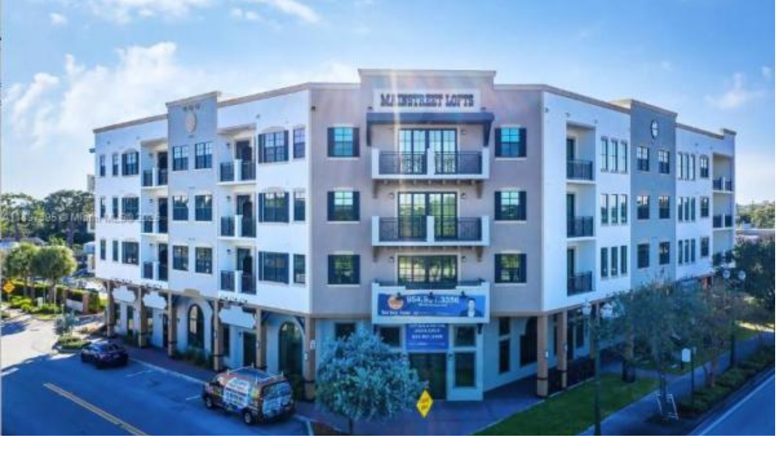

--- FILE ---
content_type: text/html; charset=utf-8
request_url: https://subdivisions.com/davie-fl/1-bedroom-real-estate-for-sale
body_size: 49993
content:
<!DOCTYPE html><html lang="en" class="root"><head><meta charSet="utf-8" data-next-head=""/><meta name="viewport" content="width=device-width,initial-scale=1,viewport-fit=cover" data-next-head=""/><title data-next-head="">Davie, FL Real Estate For Sale | Broward County</title><meta name="description" content="Davie, FL Real Estate For Sale | Broward County" data-next-head=""/><meta property="og:title" content="Davie, FL Real Estate For Sale | Broward County" data-next-head=""/><meta property="og:description" content="Davie, FL Real Estate, Real Estate For Sale | Broward County" data-next-head=""/><meta property="og:url" content="https://subdivisions.com/davie-fl/1-bedroom-real-estate-for-sale" data-next-head=""/><meta name="geo.placename" content="Florida" data-next-head=""/><meta name="geo.position" content="26.080462331974; -80.27944660162" data-next-head=""/><meta name="icbm" content="26.080462331974, -80.27944660162" data-next-head=""/><meta name="geo.region" content="US-FL" data-next-head=""/><meta property="og:site_name" content="Subdivisions.com" data-next-head=""/><meta property="og:country:name" content="USA" data-next-head=""/><meta property="og:locale" content="en_US" data-next-head=""/><meta name="robots" content="index,follow" data-next-head=""/><meta property="og:image" content="" data-next-head=""/><meta property="og:image:type" content="image/jpeg" data-next-head=""/><link rel="preload" href="/svg/photo-coming-soon.svg" as="image" fetchPriority="high" data-next-head=""/><link rel="preload" href="https://static.subdivisions.com/styles/listing_teaser/s3/listings/A11912805-1969707790.jpg?itok=dQp-96pu" as="image" fetchPriority="high" data-next-head=""/><link rel="preload" href="https://static.subdivisions.com/styles/listing_teaser/s3/listings/F10538238-2004656358398.jpg?itok=6Pbs3Hr8" as="image" fetchPriority="high" data-next-head=""/><link rel="preload" href="/svg/subdivisions-logo-dark.svg" as="image" data-next-head=""/><meta name="application-name" content="Subdivisions.com"/><meta name="apple-mobile-web-app-capable" content="yes"/><meta name="apple-mobile-web-app-status-bar-style" content="default"/><meta name="apple-mobile-web-app-title" content="Subdivisions.com"/><meta name="format-detection" content="telephone=no"/><meta name="mobile-web-app-capable" content="yes"/><meta name="theme-color" content="#ffffff"/><link rel="manifest" href="/manifest.json"/><link rel="manifest" href="/site.webmanifest"/><link rel="apple-touch-icon" sizes="180x180" href="/favicons/apple-touch-icon.png"/><link rel="icon" type="image/x-icon" href="/favicon.ico"/><link rel="icon" type="image/png" sizes="16x16" href="/favicons/favicon-16x16.png"/><link rel="icon" type="image/png" sizes="32x32" href="/favicons/favicon-32x32.png"/><link rel="icon" type="image/png" sizes="192x192" href="/favicons/icon-192x192.png"/><link rel="preconnect" href="https://fonts.gstatic.com" crossorigin="anonymous"/><link rel="preconnect" href="https://www.googletagmanager.com" crossorigin="anonymous"/><link rel="preconnect" href="https://maps.googleapis.com" crossorigin="anonymous"/><link rel="preconnect" href="https://maps.gstatic.com" crossorigin="anonymous"/><link rel="preconnect" href="https://o4505359274278912.ingest.sentry.io" crossorigin="anonymous"/><meta name="emotion-insertion-point" content=""/><link rel="preload" href="/_next/static/media/dc1a31dd116e0329-s.p.woff2" as="font" type="font/woff2" crossorigin="anonymous" data-next-font="size-adjust"/><link rel="preload" href="/_next/static/css/6274e2d7fb899fcf.css" as="style"/><link rel="preload" href="/_next/static/css/625f90514e8592c6.css" as="style"/><link rel="preload" href="/_next/static/css/cfb29e4427ac77da.css" as="style"/><link rel="preload" href="/_next/static/css/b7f18789d41d1b3b.css" as="style"/><link rel="preload" href="/_next/static/css/b24e178eea6f16ff.css" as="style"/><style data-emotion="css-global 1prfaxn">@-webkit-keyframes mui-auto-fill{from{display:block;}}@keyframes mui-auto-fill{from{display:block;}}@-webkit-keyframes mui-auto-fill-cancel{from{display:block;}}@keyframes mui-auto-fill-cancel{from{display:block;}}</style><style data-emotion="css-global 12ppn8s">:root{--mui-spacing:8px;--mui-shape-borderRadius:4px;--mui-shadows-0:none;--mui-shadows-1:0px 2px 1px -1px rgba(0,0,0,0.2),0px 1px 1px 0px rgba(0,0,0,0.14),0px 1px 3px 0px rgba(0,0,0,0.12);--mui-shadows-2:0px 3px 1px -2px rgba(0,0,0,0.2),0px 2px 2px 0px rgba(0,0,0,0.14),0px 1px 5px 0px rgba(0,0,0,0.12);--mui-shadows-3:0px 3px 3px -2px rgba(0,0,0,0.2),0px 3px 4px 0px rgba(0,0,0,0.14),0px 1px 8px 0px rgba(0,0,0,0.12);--mui-shadows-4:0px 2px 4px -1px rgba(0,0,0,0.2),0px 4px 5px 0px rgba(0,0,0,0.14),0px 1px 10px 0px rgba(0,0,0,0.12);--mui-shadows-5:0px 3px 5px -1px rgba(0,0,0,0.2),0px 5px 8px 0px rgba(0,0,0,0.14),0px 1px 14px 0px rgba(0,0,0,0.12);--mui-shadows-6:0px 3px 5px -1px rgba(0,0,0,0.2),0px 6px 10px 0px rgba(0,0,0,0.14),0px 1px 18px 0px rgba(0,0,0,0.12);--mui-shadows-7:0px 4px 5px -2px rgba(0,0,0,0.2),0px 7px 10px 1px rgba(0,0,0,0.14),0px 2px 16px 1px rgba(0,0,0,0.12);--mui-shadows-8:0px 5px 5px -3px rgba(0,0,0,0.2),0px 8px 10px 1px rgba(0,0,0,0.14),0px 3px 14px 2px rgba(0,0,0,0.12);--mui-shadows-9:0px 5px 6px -3px rgba(0,0,0,0.2),0px 9px 12px 1px rgba(0,0,0,0.14),0px 3px 16px 2px rgba(0,0,0,0.12);--mui-shadows-10:0px 6px 6px -3px rgba(0,0,0,0.2),0px 10px 14px 1px rgba(0,0,0,0.14),0px 4px 18px 3px rgba(0,0,0,0.12);--mui-shadows-11:0px 6px 7px -4px rgba(0,0,0,0.2),0px 11px 15px 1px rgba(0,0,0,0.14),0px 4px 20px 3px rgba(0,0,0,0.12);--mui-shadows-12:0px 7px 8px -4px rgba(0,0,0,0.2),0px 12px 17px 2px rgba(0,0,0,0.14),0px 5px 22px 4px rgba(0,0,0,0.12);--mui-shadows-13:0px 7px 8px -4px rgba(0,0,0,0.2),0px 13px 19px 2px rgba(0,0,0,0.14),0px 5px 24px 4px rgba(0,0,0,0.12);--mui-shadows-14:0px 7px 9px -4px rgba(0,0,0,0.2),0px 14px 21px 2px rgba(0,0,0,0.14),0px 5px 26px 4px rgba(0,0,0,0.12);--mui-shadows-15:0px 8px 9px -5px rgba(0,0,0,0.2),0px 15px 22px 2px rgba(0,0,0,0.14),0px 6px 28px 5px rgba(0,0,0,0.12);--mui-shadows-16:0px 8px 10px -5px rgba(0,0,0,0.2),0px 16px 24px 2px rgba(0,0,0,0.14),0px 6px 30px 5px rgba(0,0,0,0.12);--mui-shadows-17:0px 8px 11px -5px rgba(0,0,0,0.2),0px 17px 26px 2px rgba(0,0,0,0.14),0px 6px 32px 5px rgba(0,0,0,0.12);--mui-shadows-18:0px 9px 11px -5px rgba(0,0,0,0.2),0px 18px 28px 2px rgba(0,0,0,0.14),0px 7px 34px 6px rgba(0,0,0,0.12);--mui-shadows-19:0px 9px 12px -6px rgba(0,0,0,0.2),0px 19px 29px 2px rgba(0,0,0,0.14),0px 7px 36px 6px rgba(0,0,0,0.12);--mui-shadows-20:0px 10px 13px -6px rgba(0,0,0,0.2),0px 20px 31px 3px rgba(0,0,0,0.14),0px 8px 38px 7px rgba(0,0,0,0.12);--mui-shadows-21:0px 10px 13px -6px rgba(0,0,0,0.2),0px 21px 33px 3px rgba(0,0,0,0.14),0px 8px 40px 7px rgba(0,0,0,0.12);--mui-shadows-22:0px 10px 14px -6px rgba(0,0,0,0.2),0px 22px 35px 3px rgba(0,0,0,0.14),0px 8px 42px 7px rgba(0,0,0,0.12);--mui-shadows-23:0px 11px 14px -7px rgba(0,0,0,0.2),0px 23px 36px 3px rgba(0,0,0,0.14),0px 9px 44px 8px rgba(0,0,0,0.12);--mui-shadows-24:0px 11px 15px -7px rgba(0,0,0,0.2),0px 24px 38px 3px rgba(0,0,0,0.14),0px 9px 46px 8px rgba(0,0,0,0.12);--mui-zIndex-mobileStepper:1000;--mui-zIndex-fab:1050;--mui-zIndex-speedDial:1050;--mui-zIndex-appBar:1100;--mui-zIndex-drawer:1200;--mui-zIndex-modal:1300;--mui-zIndex-snackbar:1400;--mui-zIndex-tooltip:1500;--mui-font-pageTitle:400 3rem;--mui-font-pageSubtitle:400 1.6rem;--mui-font-h1:300 6.857142857142857rem/1.167 var(--font-roboto);--mui-font-h2:300 4.285714285714286rem/1.2 var(--font-roboto);--mui-font-h3:400 3.4285714285714284rem/1.167 var(--font-roboto);--mui-font-h4:400 2.4285714285714284rem/1.235 var(--font-roboto);--mui-font-h5:400 1.7142857142857142rem/1.334 var(--font-roboto);--mui-font-h6:500 1.4285714285714284rem/1.6 var(--font-roboto);--mui-font-subtitle1:400 1.1428571428571428rem/1.75 var(--font-roboto);--mui-font-subtitle2:500 1rem/1.57 var(--font-roboto);--mui-font-body1:400 1.1428571428571428rem/1.5 var(--font-roboto);--mui-font-body2:400 1rem/1.43 var(--font-roboto);--mui-font-button:500 1rem/1.75 var(--font-roboto);--mui-font-caption:400 0.8571428571428571rem/1.66 var(--font-roboto);--mui-font-overline:400 0.8571428571428571rem/2.66 var(--font-roboto);--mui-font-inherit:inherit inherit/inherit inherit;}:root,.light{-webkit-print-color-scheme:light;color-scheme:light;--mui-palette-common-white:#ffffff;--mui-palette-common-black:#3d3d3d;--mui-palette-common-background:#fff;--mui-palette-common-onBackground:#000;--mui-palette-common-backgroundChannel:255 255 255;--mui-palette-common-onBackgroundChannel:0 0 0;--mui-palette-primary-main:#818181;--mui-palette-primary-light:rgb(154, 154, 154);--mui-palette-primary-dark:rgb(90, 90, 90);--mui-palette-primary-contrastText:#fff;--mui-palette-primary-mainChannel:129 129 129;--mui-palette-primary-lightChannel:154 154 154;--mui-palette-primary-darkChannel:90 90 90;--mui-palette-primary-contrastTextChannel:255 255 255;--mui-palette-secondary-main:#5da600;--mui-palette-secondary-grey:#616161;--mui-palette-secondary-light:rgb(125, 183, 51);--mui-palette-secondary-dark:rgb(65, 116, 0);--mui-palette-secondary-contrastText:#fff;--mui-palette-secondary-mainChannel:93 166 0;--mui-palette-secondary-lightChannel:125 183 51;--mui-palette-secondary-darkChannel:65 116 0;--mui-palette-secondary-contrastTextChannel:255 255 255;--mui-palette-error-main:#ed5556;--mui-palette-error-light:rgb(240, 119, 119);--mui-palette-error-dark:rgb(165, 59, 60);--mui-palette-error-contrastText:#fff;--mui-palette-error-mainChannel:237 85 86;--mui-palette-error-lightChannel:240 119 119;--mui-palette-error-darkChannel:165 59 60;--mui-palette-error-contrastTextChannel:255 255 255;--mui-palette-warning-main:#ed6c02;--mui-palette-warning-light:#ff9800;--mui-palette-warning-dark:#e65100;--mui-palette-warning-contrastText:#fff;--mui-palette-warning-mainChannel:237 108 2;--mui-palette-warning-lightChannel:255 152 0;--mui-palette-warning-darkChannel:230 81 0;--mui-palette-warning-contrastTextChannel:255 255 255;--mui-palette-info-main:#0288d1;--mui-palette-info-light:#03a9f4;--mui-palette-info-dark:#01579b;--mui-palette-info-contrastText:#fff;--mui-palette-info-mainChannel:2 136 209;--mui-palette-info-lightChannel:3 169 244;--mui-palette-info-darkChannel:1 87 155;--mui-palette-info-contrastTextChannel:255 255 255;--mui-palette-success-main:#2e7d32;--mui-palette-success-light:#4caf50;--mui-palette-success-dark:#1b5e20;--mui-palette-success-contrastText:#fff;--mui-palette-success-mainChannel:46 125 50;--mui-palette-success-lightChannel:76 175 80;--mui-palette-success-darkChannel:27 94 32;--mui-palette-success-contrastTextChannel:255 255 255;--mui-palette-grey-50:#fafafa;--mui-palette-grey-100:#f5f5f5;--mui-palette-grey-200:#eeeeee;--mui-palette-grey-300:#e0e0e0;--mui-palette-grey-400:#bdbdbd;--mui-palette-grey-500:#9e9e9e;--mui-palette-grey-600:#757575;--mui-palette-grey-700:#616161;--mui-palette-grey-800:#424242;--mui-palette-grey-900:#212121;--mui-palette-grey-A100:#f5f5f5;--mui-palette-grey-A200:#eeeeee;--mui-palette-grey-A400:#bdbdbd;--mui-palette-grey-A700:#616161;--mui-palette-text-primary:#3d3d3d;--mui-palette-text-secondary:#818181;--mui-palette-text-disabled:rgba(0, 0, 0, 0.38);--mui-palette-text-primaryChannel:61 61 61;--mui-palette-text-secondaryChannel:129 129 129;--mui-palette-divider:rgba(0, 0, 0, 0.12);--mui-palette-background-default:#fff;--mui-palette-background-grey:#f3f3f3;--mui-palette-background-paper:#fff;--mui-palette-background-defaultChannel:255 255 255;--mui-palette-background-paperChannel:255 255 255;--mui-palette-action-active:rgba(0, 0, 0, 0.54);--mui-palette-action-hover:rgba(0, 0, 0, 0.04);--mui-palette-action-hoverOpacity:0.04;--mui-palette-action-selected:rgba(0, 0, 0, 0.08);--mui-palette-action-selectedOpacity:0.08;--mui-palette-action-disabled:rgba(0, 0, 0, 0.26);--mui-palette-action-disabledBackground:rgba(0, 0, 0, 0.12);--mui-palette-action-disabledOpacity:0.38;--mui-palette-action-focus:rgba(0, 0, 0, 0.12);--mui-palette-action-focusOpacity:0.12;--mui-palette-action-activatedOpacity:0.12;--mui-palette-action-activeChannel:0 0 0;--mui-palette-action-selectedChannel:0 0 0;--mui-palette-link-primary:#1798fd;--mui-palette-accent-white:#ffffff;--mui-palette-accent-main:#77bc1f;--mui-palette-accent-black:#2E2E2E;--mui-palette-accent-red:#ed5556;--mui-palette-accent-marker:#888989;--mui-palette-accent-hoverMarker:#888989;--mui-palette-accent-border:#77bc1f;--mui-palette-accent-mainChannel:119 188 31;--mui-palette-gallery:#efefef;--mui-palette-primary-black:#3d3d3d;--mui-palette-primary-black-2:#121212;--mui-palette-primary-gold-1:#a09073;--mui-palette-primary-gold-2:#675239;--mui-palette-primary-red:#a21622;--mui-palette-primary-red-1:#ed5556;--mui-palette-primary-red-2:#a21622;--mui-palette-primary-grey:#eeeeee;--mui-palette-primary-grey-2:#e5e5e5;--mui-palette-primary-grey-3:#818181;--mui-palette-primary-grey-4:rgba(129,129,129,0.13);--mui-palette-primary-grey-5:#a3a6a6;--mui-palette-primary-blue:#64b5f6;--mui-palette-search-main:#5da600;--mui-palette-search-mainChannel:93 166 0;--mui-palette-icon-main:#4f4f4f;--mui-palette-icon-mainChannel:79 79 79;--mui-palette-pink-main:#f59393;--mui-palette-pink-hover:#ee7575;--mui-palette-pink-mainChannel:245 147 147;--mui-palette-bolrGrey-default:#676767;--mui-palette-bolrGrey-light:#e5e5e5;--mui-palette-bolrGrey-extraLight:#eee;--mui-palette-bolrGrey-dark:#3d3d3d;--mui-palette-bolrGrey-hover:#77bc1f;--mui-palette-bolrGrey-lightChannel:229 229 229;--mui-palette-bolrGrey-darkChannel:61 61 61;--mui-palette-Alert-errorColor:rgb(96, 47, 47);--mui-palette-Alert-infoColor:rgb(1, 67, 97);--mui-palette-Alert-successColor:rgb(30, 70, 32);--mui-palette-Alert-warningColor:rgb(102, 60, 0);--mui-palette-Alert-errorFilledBg:var(--mui-palette-error-main, #ed5556);--mui-palette-Alert-infoFilledBg:var(--mui-palette-info-main, #0288d1);--mui-palette-Alert-successFilledBg:var(--mui-palette-success-main, #2e7d32);--mui-palette-Alert-warningFilledBg:var(--mui-palette-warning-main, #ed6c02);--mui-palette-Alert-errorFilledColor:#fff;--mui-palette-Alert-infoFilledColor:#fff;--mui-palette-Alert-successFilledColor:#fff;--mui-palette-Alert-warningFilledColor:#fff;--mui-palette-Alert-errorStandardBg:rgb(253, 241, 241);--mui-palette-Alert-infoStandardBg:rgb(229, 246, 253);--mui-palette-Alert-successStandardBg:rgb(237, 247, 237);--mui-palette-Alert-warningStandardBg:rgb(255, 244, 229);--mui-palette-Alert-errorIconColor:var(--mui-palette-error-main, #ed5556);--mui-palette-Alert-infoIconColor:var(--mui-palette-info-main, #0288d1);--mui-palette-Alert-successIconColor:var(--mui-palette-success-main, #2e7d32);--mui-palette-Alert-warningIconColor:var(--mui-palette-warning-main, #ed6c02);--mui-palette-AppBar-defaultBg:var(--mui-palette-grey-100, #f5f5f5);--mui-palette-Avatar-defaultBg:var(--mui-palette-grey-400, #bdbdbd);--mui-palette-Button-inheritContainedBg:var(--mui-palette-grey-300, #e0e0e0);--mui-palette-Button-inheritContainedHoverBg:var(--mui-palette-grey-A100, #f5f5f5);--mui-palette-Chip-defaultBorder:var(--mui-palette-grey-400, #bdbdbd);--mui-palette-Chip-defaultAvatarColor:var(--mui-palette-grey-700, #616161);--mui-palette-Chip-defaultIconColor:var(--mui-palette-grey-700, #616161);--mui-palette-FilledInput-bg:rgba(0, 0, 0, 0.06);--mui-palette-FilledInput-hoverBg:rgba(0, 0, 0, 0.09);--mui-palette-FilledInput-disabledBg:rgba(0, 0, 0, 0.12);--mui-palette-LinearProgress-primaryBg:rgb(207, 207, 207);--mui-palette-LinearProgress-secondaryBg:rgb(193, 221, 158);--mui-palette-LinearProgress-errorBg:rgb(248, 190, 190);--mui-palette-LinearProgress-infoBg:rgb(158, 209, 237);--mui-palette-LinearProgress-successBg:rgb(175, 205, 177);--mui-palette-LinearProgress-warningBg:rgb(248, 199, 158);--mui-palette-Skeleton-bg:rgba(var(--mui-palette-text-primaryChannel, undefined) / 0.11);--mui-palette-Slider-primaryTrack:rgb(207, 207, 207);--mui-palette-Slider-secondaryTrack:rgb(193, 221, 158);--mui-palette-Slider-errorTrack:rgb(248, 190, 190);--mui-palette-Slider-infoTrack:rgb(158, 209, 237);--mui-palette-Slider-successTrack:rgb(175, 205, 177);--mui-palette-Slider-warningTrack:rgb(248, 199, 158);--mui-palette-SnackbarContent-bg:rgb(50, 50, 50);--mui-palette-SnackbarContent-color:#fff;--mui-palette-SpeedDialAction-fabHoverBg:rgb(216, 216, 216);--mui-palette-StepConnector-border:var(--mui-palette-grey-400, #bdbdbd);--mui-palette-StepContent-border:var(--mui-palette-grey-400, #bdbdbd);--mui-palette-Switch-defaultColor:var(--mui-palette-common-white, #ffffff);--mui-palette-Switch-defaultDisabledColor:var(--mui-palette-grey-100, #f5f5f5);--mui-palette-Switch-primaryDisabledColor:rgb(207, 207, 207);--mui-palette-Switch-secondaryDisabledColor:rgb(193, 221, 158);--mui-palette-Switch-errorDisabledColor:rgb(248, 190, 190);--mui-palette-Switch-infoDisabledColor:rgb(158, 209, 237);--mui-palette-Switch-successDisabledColor:rgb(175, 205, 177);--mui-palette-Switch-warningDisabledColor:rgb(248, 199, 158);--mui-palette-TableCell-border:rgba(224, 224, 224, 1);--mui-palette-Tooltip-bg:rgba(97, 97, 97, 0.92);--mui-palette-dividerChannel:0 0 0;--mui-opacity-inputPlaceholder:0.42;--mui-opacity-inputUnderline:0.42;--mui-opacity-switchTrackDisabled:0.12;--mui-opacity-switchTrack:0.38;}.dark{-webkit-print-color-scheme:dark;color-scheme:dark;--mui-palette-common-black:#3d3d3d;--mui-palette-common-white:#ffffff;--mui-palette-common-background:#000;--mui-palette-common-onBackground:#fff;--mui-palette-common-backgroundChannel:0 0 0;--mui-palette-common-onBackgroundChannel:255 255 255;--mui-palette-primary-main:#818181;--mui-palette-primary-light:rgb(154, 154, 154);--mui-palette-primary-dark:rgb(90, 90, 90);--mui-palette-primary-contrastText:#fff;--mui-palette-primary-mainChannel:129 129 129;--mui-palette-primary-lightChannel:154 154 154;--mui-palette-primary-darkChannel:90 90 90;--mui-palette-primary-contrastTextChannel:255 255 255;--mui-palette-secondary-main:#5da600;--mui-palette-secondary-grey:#ffffff;--mui-palette-secondary-light:rgb(125, 183, 51);--mui-palette-secondary-dark:rgb(65, 116, 0);--mui-palette-secondary-contrastText:#fff;--mui-palette-secondary-mainChannel:93 166 0;--mui-palette-secondary-lightChannel:125 183 51;--mui-palette-secondary-darkChannel:65 116 0;--mui-palette-secondary-contrastTextChannel:255 255 255;--mui-palette-error-main:#ed5556;--mui-palette-error-light:rgb(240, 119, 119);--mui-palette-error-dark:rgb(165, 59, 60);--mui-palette-error-contrastText:#fff;--mui-palette-error-mainChannel:237 85 86;--mui-palette-error-lightChannel:240 119 119;--mui-palette-error-darkChannel:165 59 60;--mui-palette-error-contrastTextChannel:255 255 255;--mui-palette-warning-main:#ffa726;--mui-palette-warning-light:#ffb74d;--mui-palette-warning-dark:#f57c00;--mui-palette-warning-contrastText:rgba(0, 0, 0, 0.87);--mui-palette-warning-mainChannel:255 167 38;--mui-palette-warning-lightChannel:255 183 77;--mui-palette-warning-darkChannel:245 124 0;--mui-palette-warning-contrastTextChannel:0 0 0;--mui-palette-info-main:#29b6f6;--mui-palette-info-light:#4fc3f7;--mui-palette-info-dark:#0288d1;--mui-palette-info-contrastText:rgba(0, 0, 0, 0.87);--mui-palette-info-mainChannel:41 182 246;--mui-palette-info-lightChannel:79 195 247;--mui-palette-info-darkChannel:2 136 209;--mui-palette-info-contrastTextChannel:0 0 0;--mui-palette-success-main:#66bb6a;--mui-palette-success-light:#81c784;--mui-palette-success-dark:#388e3c;--mui-palette-success-contrastText:rgba(0, 0, 0, 0.87);--mui-palette-success-mainChannel:102 187 106;--mui-palette-success-lightChannel:129 199 132;--mui-palette-success-darkChannel:56 142 60;--mui-palette-success-contrastTextChannel:0 0 0;--mui-palette-grey-50:#fafafa;--mui-palette-grey-100:#f5f5f5;--mui-palette-grey-200:#eeeeee;--mui-palette-grey-300:#e0e0e0;--mui-palette-grey-400:#bdbdbd;--mui-palette-grey-500:#9e9e9e;--mui-palette-grey-600:#757575;--mui-palette-grey-700:#616161;--mui-palette-grey-800:#424242;--mui-palette-grey-900:#212121;--mui-palette-grey-A100:#f5f5f5;--mui-palette-grey-A200:#eeeeee;--mui-palette-grey-A400:#bdbdbd;--mui-palette-grey-A700:#616161;--mui-palette-text-primary:#ffffff;--mui-palette-text-secondary:#818181;--mui-palette-text-disabled:rgba(255, 255, 255, 0.5);--mui-palette-text-icon:rgba(255, 255, 255, 0.5);--mui-palette-text-primaryChannel:255 255 255;--mui-palette-text-secondaryChannel:129 129 129;--mui-palette-divider:rgba(255, 255, 255, 0.12);--mui-palette-background-paper:#121212;--mui-palette-background-default:#121212;--mui-palette-background-grey:rgba(43, 43, 43, 0.3);--mui-palette-background-defaultChannel:18 18 18;--mui-palette-background-paperChannel:18 18 18;--mui-palette-action-active:#fff;--mui-palette-action-hover:rgba(255, 255, 255, 0.08);--mui-palette-action-hoverOpacity:0.08;--mui-palette-action-selected:rgba(255, 255, 255, 0.16);--mui-palette-action-selectedOpacity:0.16;--mui-palette-action-disabled:rgba(255, 255, 255, 0.3);--mui-palette-action-disabledBackground:rgba(255, 255, 255, 0.12);--mui-palette-action-disabledOpacity:0.38;--mui-palette-action-focus:rgba(255, 255, 255, 0.12);--mui-palette-action-focusOpacity:0.12;--mui-palette-action-activatedOpacity:0.24;--mui-palette-action-activeChannel:255 255 255;--mui-palette-action-selectedChannel:255 255 255;--mui-palette-link-primary:#1798fd;--mui-palette-accent-white:#ffffff;--mui-palette-accent-main:#77bc1f;--mui-palette-accent-black:#2E2E2E;--mui-palette-accent-red:#ed5556;--mui-palette-accent-marker:#888989;--mui-palette-accent-border:#77bc1f;--mui-palette-accent-mainChannel:119 188 31;--mui-palette-pink-main:#f59393;--mui-palette-pink-hover:#ee7575;--mui-palette-pink-mainChannel:245 147 147;--mui-palette-icon-main:#ffffff;--mui-palette-icon-mainChannel:255 255 255;--mui-palette-gallery:rgba(255, 255, 255, 0.12);--mui-palette-primary-black:#3d3d3d;--mui-palette-primary-black-2:#121212;--mui-palette-primary-gold-1:#a09073;--mui-palette-primary-gold-2:#675239;--mui-palette-primary-red:#a21622;--mui-palette-primary-red-1:#ed5556;--mui-palette-primary-red-2:#a21622;--mui-palette-primary-grey:#eeeeee;--mui-palette-primary-grey-2:#e5e5e5;--mui-palette-primary-grey-3:#818181;--mui-palette-primary-grey-4:rgba(129,129,129,0.13);--mui-palette-primary-grey-5:#a3a6a6;--mui-palette-primary-blue:#64b5f6;--mui-palette-search-main:#5da600;--mui-palette-search-mainChannel:93 166 0;--mui-palette-bolrGrey-default:#676767;--mui-palette-bolrGrey-light:#e5e5e5;--mui-palette-bolrGrey-extraLight:#eee;--mui-palette-bolrGrey-dark:#3d3d3d;--mui-palette-bolrGrey-hover:#77bc1f;--mui-palette-bolrGrey-lightChannel:229 229 229;--mui-palette-bolrGrey-darkChannel:61 61 61;--mui-palette-Alert-errorColor:rgb(249, 200, 200);--mui-palette-Alert-infoColor:rgb(184, 231, 251);--mui-palette-Alert-successColor:rgb(204, 232, 205);--mui-palette-Alert-warningColor:rgb(255, 226, 183);--mui-palette-Alert-errorFilledBg:var(--mui-palette-error-dark, rgb(165, 59, 60));--mui-palette-Alert-infoFilledBg:var(--mui-palette-info-dark, #0288d1);--mui-palette-Alert-successFilledBg:var(--mui-palette-success-dark, #388e3c);--mui-palette-Alert-warningFilledBg:var(--mui-palette-warning-dark, #f57c00);--mui-palette-Alert-errorFilledColor:#fff;--mui-palette-Alert-infoFilledColor:#fff;--mui-palette-Alert-successFilledColor:#fff;--mui-palette-Alert-warningFilledColor:rgba(0, 0, 0, 0.87);--mui-palette-Alert-errorStandardBg:rgb(23, 11, 11);--mui-palette-Alert-infoStandardBg:rgb(7, 19, 24);--mui-palette-Alert-successStandardBg:rgb(12, 19, 13);--mui-palette-Alert-warningStandardBg:rgb(25, 18, 7);--mui-palette-Alert-errorIconColor:var(--mui-palette-error-main, #ed5556);--mui-palette-Alert-infoIconColor:var(--mui-palette-info-main, #29b6f6);--mui-palette-Alert-successIconColor:var(--mui-palette-success-main, #66bb6a);--mui-palette-Alert-warningIconColor:var(--mui-palette-warning-main, #ffa726);--mui-palette-AppBar-defaultBg:var(--mui-palette-grey-900, #212121);--mui-palette-AppBar-darkBg:var(--mui-palette-background-paper, #121212);--mui-palette-AppBar-darkColor:var(--mui-palette-text-primary, #ffffff);--mui-palette-Avatar-defaultBg:var(--mui-palette-grey-600, #757575);--mui-palette-Button-inheritContainedBg:var(--mui-palette-grey-800, #424242);--mui-palette-Button-inheritContainedHoverBg:var(--mui-palette-grey-700, #616161);--mui-palette-Chip-defaultBorder:var(--mui-palette-grey-700, #616161);--mui-palette-Chip-defaultAvatarColor:var(--mui-palette-grey-300, #e0e0e0);--mui-palette-Chip-defaultIconColor:var(--mui-palette-grey-300, #e0e0e0);--mui-palette-FilledInput-bg:rgba(255, 255, 255, 0.09);--mui-palette-FilledInput-hoverBg:rgba(255, 255, 255, 0.13);--mui-palette-FilledInput-disabledBg:rgba(255, 255, 255, 0.12);--mui-palette-LinearProgress-primaryBg:rgb(64, 64, 64);--mui-palette-LinearProgress-secondaryBg:rgb(46, 83, 0);--mui-palette-LinearProgress-errorBg:rgb(118, 42, 43);--mui-palette-LinearProgress-infoBg:rgb(20, 91, 123);--mui-palette-LinearProgress-successBg:rgb(51, 93, 53);--mui-palette-LinearProgress-warningBg:rgb(127, 83, 19);--mui-palette-Skeleton-bg:rgba(var(--mui-palette-text-primaryChannel, undefined) / 0.13);--mui-palette-Slider-primaryTrack:rgb(64, 64, 64);--mui-palette-Slider-secondaryTrack:rgb(46, 83, 0);--mui-palette-Slider-errorTrack:rgb(118, 42, 43);--mui-palette-Slider-infoTrack:rgb(20, 91, 123);--mui-palette-Slider-successTrack:rgb(51, 93, 53);--mui-palette-Slider-warningTrack:rgb(127, 83, 19);--mui-palette-SnackbarContent-bg:rgb(250, 250, 250);--mui-palette-SnackbarContent-color:rgba(0, 0, 0, 0.87);--mui-palette-SpeedDialAction-fabHoverBg:rgb(53, 53, 53);--mui-palette-StepConnector-border:var(--mui-palette-grey-600, #757575);--mui-palette-StepContent-border:var(--mui-palette-grey-600, #757575);--mui-palette-Switch-defaultColor:var(--mui-palette-grey-300, #e0e0e0);--mui-palette-Switch-defaultDisabledColor:var(--mui-palette-grey-600, #757575);--mui-palette-Switch-primaryDisabledColor:rgb(58, 58, 58);--mui-palette-Switch-secondaryDisabledColor:rgb(41, 74, 0);--mui-palette-Switch-errorDisabledColor:rgb(106, 38, 38);--mui-palette-Switch-infoDisabledColor:rgb(18, 81, 110);--mui-palette-Switch-successDisabledColor:rgb(45, 84, 47);--mui-palette-Switch-warningDisabledColor:rgb(114, 75, 17);--mui-palette-TableCell-border:rgba(81, 81, 81, 1);--mui-palette-Tooltip-bg:rgba(97, 97, 97, 0.92);--mui-palette-dividerChannel:255 255 255;--mui-opacity-inputPlaceholder:0.5;--mui-opacity-inputUnderline:0.7;--mui-opacity-switchTrackDisabled:0.2;--mui-opacity-switchTrack:0.3;--mui-overlays-0:none;--mui-overlays-1:linear-gradient(rgba(255 255 255 / 0.051), rgba(255 255 255 / 0.051));--mui-overlays-2:linear-gradient(rgba(255 255 255 / 0.069), rgba(255 255 255 / 0.069));--mui-overlays-3:linear-gradient(rgba(255 255 255 / 0.082), rgba(255 255 255 / 0.082));--mui-overlays-4:linear-gradient(rgba(255 255 255 / 0.092), rgba(255 255 255 / 0.092));--mui-overlays-5:linear-gradient(rgba(255 255 255 / 0.101), rgba(255 255 255 / 0.101));--mui-overlays-6:linear-gradient(rgba(255 255 255 / 0.108), rgba(255 255 255 / 0.108));--mui-overlays-7:linear-gradient(rgba(255 255 255 / 0.114), rgba(255 255 255 / 0.114));--mui-overlays-8:linear-gradient(rgba(255 255 255 / 0.119), rgba(255 255 255 / 0.119));--mui-overlays-9:linear-gradient(rgba(255 255 255 / 0.124), rgba(255 255 255 / 0.124));--mui-overlays-10:linear-gradient(rgba(255 255 255 / 0.128), rgba(255 255 255 / 0.128));--mui-overlays-11:linear-gradient(rgba(255 255 255 / 0.132), rgba(255 255 255 / 0.132));--mui-overlays-12:linear-gradient(rgba(255 255 255 / 0.135), rgba(255 255 255 / 0.135));--mui-overlays-13:linear-gradient(rgba(255 255 255 / 0.139), rgba(255 255 255 / 0.139));--mui-overlays-14:linear-gradient(rgba(255 255 255 / 0.142), rgba(255 255 255 / 0.142));--mui-overlays-15:linear-gradient(rgba(255 255 255 / 0.145), rgba(255 255 255 / 0.145));--mui-overlays-16:linear-gradient(rgba(255 255 255 / 0.147), rgba(255 255 255 / 0.147));--mui-overlays-17:linear-gradient(rgba(255 255 255 / 0.15), rgba(255 255 255 / 0.15));--mui-overlays-18:linear-gradient(rgba(255 255 255 / 0.152), rgba(255 255 255 / 0.152));--mui-overlays-19:linear-gradient(rgba(255 255 255 / 0.155), rgba(255 255 255 / 0.155));--mui-overlays-20:linear-gradient(rgba(255 255 255 / 0.157), rgba(255 255 255 / 0.157));--mui-overlays-21:linear-gradient(rgba(255 255 255 / 0.159), rgba(255 255 255 / 0.159));--mui-overlays-22:linear-gradient(rgba(255 255 255 / 0.161), rgba(255 255 255 / 0.161));--mui-overlays-23:linear-gradient(rgba(255 255 255 / 0.163), rgba(255 255 255 / 0.163));--mui-overlays-24:linear-gradient(rgba(255 255 255 / 0.165), rgba(255 255 255 / 0.165));}</style><style data-emotion="css ohyrck gtp2z 1jwrlpo 1mxq1gc pjlh8g 1bg55ty 8zcm8h 18bnupt y2v3i1 i8yde5 jb8z7h 162tvoi xjpk0y u4p24i ncqbhv 1ti6rd8 1tq1tsz 1dk3nxe c6hb1g fwg6om 139v9r2 1m3hq23 1fw2xhf 1wodr9d nfcc9b 1wom7fl 1vbfw84 8cf8xx 1kfs53j gsi0zj 1bl9ma3 w1u3ce ck1qbr fo3w7r 1iozya 16s9o4o 5su4rm tlklqk ov3kq 1warbzb h2hc4q 1fwqdk4 1caggo9 11yb1g4 17t4qun 8rlsai 1rsvkai 16zz9qx 3bxk 1nz2ivx 13fhir3 dwhzot 1kgc3e5 16kb5wy 1km0bek chpf8u smi807 au41un 13jmp91 t1ynre 1m9iuw4 660jy7 18dns2n 1x1qtwp 1wd70i7 13aip7z 6bt4d2 1z08qn6 y6j1my 11zrqgy 1lt25pd 5vw6xz 12e3qaj mx4wsx 1vdo6mf q9gllh 4a1r3e">.css-ohyrck{display:-webkit-box;display:-webkit-flex;display:-ms-flexbox;display:flex;-webkit-flex-direction:row;-ms-flex-direction:row;flex-direction:row;gap:calc(0.5 * var(--mui-spacing));-webkit-box-pack:end;-ms-flex-pack:end;-webkit-justify-content:flex-end;justify-content:flex-end;}.css-gtp2z{display:-webkit-inline-box;display:-webkit-inline-flex;display:-ms-inline-flexbox;display:inline-flex;-webkit-align-items:center;-webkit-box-align:center;-ms-flex-align:center;align-items:center;-webkit-box-pack:center;-ms-flex-pack:center;-webkit-justify-content:center;justify-content:center;position:relative;box-sizing:border-box;-webkit-tap-highlight-color:transparent;background-color:transparent;outline:0;border:0;margin:0;border-radius:0;padding:0;cursor:pointer;-webkit-user-select:none;-moz-user-select:none;-ms-user-select:none;user-select:none;vertical-align:middle;-moz-appearance:none;-webkit-appearance:none;-webkit-text-decoration:none;text-decoration:none;color:inherit;text-align:center;-webkit-flex:0 0 auto;-ms-flex:0 0 auto;flex:0 0 auto;font-size:1.7142857142857142rem;padding:8px;border-radius:50%;color:var(--mui-palette-action-active);-webkit-transition:background-color 150ms cubic-bezier(0.4, 0, 0.2, 1) 0ms;transition:background-color 150ms cubic-bezier(0.4, 0, 0.2, 1) 0ms;--IconButton-hoverBg:rgba(var(--mui-palette-action-activeChannel) / calc(var(--mui-palette-action-hoverOpacity)));}.css-gtp2z::-moz-focus-inner{border-style:none;}.css-gtp2z.Mui-disabled{pointer-events:none;cursor:default;}@media print{.css-gtp2z{-webkit-print-color-adjust:exact;color-adjust:exact;}}.css-gtp2z:hover{background-color:var(--IconButton-hoverBg);}@media (hover: none){.css-gtp2z:hover{background-color:transparent;}}.css-gtp2z.Mui-disabled{background-color:transparent;color:var(--mui-palette-action-disabled);}.css-gtp2z.MuiIconButton-loading{color:transparent;}@media (min-width:0px){.css-gtp2z{display:none;}}@media (min-width:600px){.css-gtp2z{display:-webkit-box;display:-webkit-flex;display:-ms-flexbox;display:flex;}}.css-1jwrlpo{-webkit-user-select:none;-moz-user-select:none;-ms-user-select:none;user-select:none;width:1em;height:1em;display:inline-block;-webkit-flex-shrink:0;-ms-flex-negative:0;flex-shrink:0;-webkit-transition:fill 300ms cubic-bezier(0.4, 0, 0.2, 1) 0ms;transition:fill 300ms cubic-bezier(0.4, 0, 0.2, 1) 0ms;fill:currentColor;font-size:1.4285714285714284rem;}.css-1mxq1gc{display:-webkit-inline-box;display:-webkit-inline-flex;display:-ms-inline-flexbox;display:inline-flex;-webkit-align-items:center;-webkit-box-align:center;-ms-flex-align:center;align-items:center;-webkit-box-pack:center;-ms-flex-pack:center;-webkit-justify-content:center;justify-content:center;position:relative;box-sizing:border-box;-webkit-tap-highlight-color:transparent;background-color:transparent;outline:0;border:0;margin:0;border-radius:0;padding:0;cursor:pointer;-webkit-user-select:none;-moz-user-select:none;-ms-user-select:none;user-select:none;vertical-align:middle;-moz-appearance:none;-webkit-appearance:none;-webkit-text-decoration:none;text-decoration:none;color:inherit;text-align:center;-webkit-flex:0 0 auto;-ms-flex:0 0 auto;flex:0 0 auto;font-size:1.7142857142857142rem;padding:8px;border-radius:50%;color:var(--mui-palette-action-active);-webkit-transition:background-color 150ms cubic-bezier(0.4, 0, 0.2, 1) 0ms;transition:background-color 150ms cubic-bezier(0.4, 0, 0.2, 1) 0ms;--IconButton-hoverBg:rgba(var(--mui-palette-action-activeChannel) / calc(var(--mui-palette-action-hoverOpacity)));color:var(--mui-palette-text-primary);}.css-1mxq1gc::-moz-focus-inner{border-style:none;}.css-1mxq1gc.Mui-disabled{pointer-events:none;cursor:default;}@media print{.css-1mxq1gc{-webkit-print-color-adjust:exact;color-adjust:exact;}}.css-1mxq1gc:hover{background-color:var(--IconButton-hoverBg);}@media (hover: none){.css-1mxq1gc:hover{background-color:transparent;}}.css-1mxq1gc.Mui-disabled{background-color:transparent;color:var(--mui-palette-action-disabled);}.css-1mxq1gc.MuiIconButton-loading{color:transparent;}.css-pjlh8g{cursor:pointer;position:relative;min-height:44px;min-width:24px;margin:2px 4px;display:-webkit-box;display:-webkit-flex;display:-ms-flexbox;display:flex;-webkit-align-items:center;-webkit-box-align:center;-ms-flex-align:center;align-items:center;-webkit-box-pack:center;-ms-flex-pack:center;-webkit-justify-content:center;justify-content:center;}.css-1bg55ty{background:none;color:var(--mui-palette-primary-grey-5);border-radius:50%;display:-webkit-box;display:-webkit-flex;display:-ms-flexbox;display:flex;-webkit-align-items:center;-webkit-box-align:center;-ms-flex-align:center;align-items:center;-webkit-box-pack:center;-ms-flex-pack:center;-webkit-justify-content:center;justify-content:center;min-height:22px;min-width:22px;max-width:22px;border:0;position:absolute;cursor:pointer;opacity:0.85;}.css-1bg55ty svg{height:16px;}.css-8zcm8h{padding:1.2rem 1.5rem;}@media (max-width:959.95px){.css-8zcm8h{padding-top:1.6rem;}}.css-18bnupt{display:-webkit-box;display:-webkit-flex;display:-ms-flexbox;display:flex;-webkit-flex-direction:row;-ms-flex-direction:row;flex-direction:row;-webkit-box-pack:justify;-webkit-justify-content:space-between;justify-content:space-between;border-bottom:2px solid #eeeeee;margin-bottom:.5rem;width:100%;}*:where(.dark) .css-18bnupt{border-bottom:2px solid #3d3d3d;}.css-y2v3i1{overflow:hidden;min-height:48px;-webkit-overflow-scrolling:touch;display:-webkit-box;display:-webkit-flex;display:-ms-flexbox;display:flex;}@media (max-width:599.95px){.css-y2v3i1 .MuiTabs-scrollButtons{display:none;}}.css-y2v3i1 .Mui-selected{color:var(--mui-palette-accent-red)!important;}.css-y2v3i1 .MuiTabs-indicator{height:3px;}.css-i8yde5{overflow-x:auto;overflow-y:hidden;scrollbar-width:none;}.css-i8yde5::-webkit-scrollbar{display:none;}.css-jb8z7h{position:relative;display:inline-block;-webkit-flex:1 1 auto;-ms-flex:1 1 auto;flex:1 1 auto;white-space:nowrap;scrollbar-width:none;overflow-x:auto;overflow-y:hidden;}.css-jb8z7h::-webkit-scrollbar{display:none;}.css-162tvoi{display:-webkit-box;display:-webkit-flex;display:-ms-flexbox;display:flex;}.css-xjpk0y{display:-webkit-inline-box;display:-webkit-inline-flex;display:-ms-inline-flexbox;display:inline-flex;-webkit-align-items:center;-webkit-box-align:center;-ms-flex-align:center;align-items:center;-webkit-box-pack:center;-ms-flex-pack:center;-webkit-justify-content:center;justify-content:center;position:relative;box-sizing:border-box;-webkit-tap-highlight-color:transparent;background-color:transparent;outline:0;border:0;margin:0;border-radius:0;padding:0;cursor:pointer;-webkit-user-select:none;-moz-user-select:none;-ms-user-select:none;user-select:none;vertical-align:middle;-moz-appearance:none;-webkit-appearance:none;-webkit-text-decoration:none;text-decoration:none;color:inherit;font-family:var(--font-roboto);font-weight:500;font-size:1rem;line-height:1.25;text-transform:uppercase;max-width:360px;min-width:90px;position:relative;min-height:48px;-webkit-flex-shrink:0;-ms-flex-negative:0;flex-shrink:0;padding:12px 16px;overflow:hidden;white-space:normal;text-align:center;-webkit-flex-direction:row;-ms-flex-direction:row;flex-direction:row;color:inherit;opacity:0.6;height:32px;}.css-xjpk0y::-moz-focus-inner{border-style:none;}.css-xjpk0y.Mui-disabled{pointer-events:none;cursor:default;}@media print{.css-xjpk0y{-webkit-print-color-adjust:exact;color-adjust:exact;}}.css-xjpk0y.Mui-selected{opacity:1;}.css-xjpk0y.Mui-disabled{opacity:var(--mui-palette-action-disabledOpacity);}.css-u4p24i{display:-webkit-box;display:-webkit-flex;display:-ms-flexbox;display:flex;-webkit-flex-direction:row;-ms-flex-direction:row;flex-direction:row;-webkit-align-items:center;-webkit-box-align:center;-ms-flex-align:center;align-items:center;}.css-ncqbhv{display:-webkit-inline-box;display:-webkit-inline-flex;display:-ms-inline-flexbox;display:inline-flex;-webkit-align-items:center;-webkit-box-align:center;-ms-flex-align:center;align-items:center;-webkit-box-pack:center;-ms-flex-pack:center;-webkit-justify-content:center;justify-content:center;position:relative;box-sizing:border-box;-webkit-tap-highlight-color:transparent;background-color:transparent;outline:0;border:0;margin:0;border-radius:0;padding:0;cursor:pointer;-webkit-user-select:none;-moz-user-select:none;-ms-user-select:none;user-select:none;vertical-align:middle;-moz-appearance:none;-webkit-appearance:none;-webkit-text-decoration:none;text-decoration:none;color:inherit;text-align:center;-webkit-flex:0 0 auto;-ms-flex:0 0 auto;flex:0 0 auto;font-size:1.7142857142857142rem;padding:8px;border-radius:50%;color:var(--mui-palette-action-active);-webkit-transition:background-color 150ms cubic-bezier(0.4, 0, 0.2, 1) 0ms;transition:background-color 150ms cubic-bezier(0.4, 0, 0.2, 1) 0ms;--IconButton-hoverBg:rgba(var(--mui-palette-action-activeChannel) / calc(var(--mui-palette-action-hoverOpacity)));padding:5px;font-size:1.2857142857142856rem;}.css-ncqbhv::-moz-focus-inner{border-style:none;}.css-ncqbhv.Mui-disabled{pointer-events:none;cursor:default;}@media print{.css-ncqbhv{-webkit-print-color-adjust:exact;color-adjust:exact;}}.css-ncqbhv:hover{background-color:var(--IconButton-hoverBg);}@media (hover: none){.css-ncqbhv:hover{background-color:transparent;}}.css-ncqbhv.Mui-disabled{background-color:transparent;color:var(--mui-palette-action-disabled);}.css-ncqbhv.MuiIconButton-loading{color:transparent;}.css-1ti6rd8{margin:0;font-family:var(--font-roboto);font-weight:500;font-size:1rem;line-height:1.57;font-weight:500;margin-bottom:calc(0.6 * var(--mui-spacing));}.css-1tq1tsz{display:-webkit-box;display:-webkit-flex;display:-ms-flexbox;display:flex;-webkit-flex-direction:row;-ms-flex-direction:row;flex-direction:row;-webkit-align-items:flex-end;-webkit-box-align:flex-end;-ms-flex-align:flex-end;align-items:flex-end;width:auto;position:relative;top:0;margin-bottom:-12px;height:100px;}.css-1dk3nxe{height:100px;display:inline-block;border-top-left-radius:1px;border-top-right-radius:1px;-webkit-flex:1 1 0%;-ms-flex:1 1 0%;flex:1 1 0%;background-color:var(--mui-palette-text-secondary);opacity:1;margin-right:1px;}.css-c6hb1g{height:72.72727272727273px;display:inline-block;border-top-left-radius:1px;border-top-right-radius:1px;-webkit-flex:1 1 0%;-ms-flex:1 1 0%;flex:1 1 0%;background-color:var(--mui-palette-text-secondary);opacity:1;margin-right:1px;}.css-fwg6om{margin-bottom:calc(2 * var(--mui-spacing));min-width:260px;}.css-139v9r2{border-radius:12px;box-sizing:content-box;display:inline-block;position:relative;cursor:pointer;touch-action:none;-webkit-tap-highlight-color:transparent;color:var(--mui-palette-primary-main);height:4px;width:100%;padding:13px 0;height:3px;border-radius:0;padding:0;color:var(--mui-palette-text-secondary);}@media print{.css-139v9r2{-webkit-print-color-adjust:exact;color-adjust:exact;}}.css-139v9r2.Mui-disabled{pointer-events:none;cursor:default;color:var(--mui-palette-grey-400);}.css-139v9r2.MuiSlider-dragging .MuiSlider-thumb,.css-139v9r2.MuiSlider-dragging .MuiSlider-track{-webkit-transition:none;transition:none;}@media (pointer: coarse){.css-139v9r2{padding:20px 0;}}.css-139v9r2 .MuiSlider-track{height:3px;border:0;}.css-139v9r2 .MuiSlider-thumb{height:27px;width:27px;background-color:#fff;border:1px solid currentColor;}.css-139v9r2 .MuiSlider-thumb:hover{box-shadow:0 0 0 8px var(--mui-palette-primary-main)67;}.css-139v9r2 .MuiSlider-thumb .bar{height:9px;width:1px;background-color:var(--mui-palette-primary-main);margin-left:1px;margin-right:1px;}.css-1m3hq23{display:block;position:absolute;border-radius:inherit;background-color:currentColor;opacity:0.38;width:100%;height:inherit;top:50%;-webkit-transform:translateY(-50%);-moz-transform:translateY(-50%);-ms-transform:translateY(-50%);transform:translateY(-50%);}.css-1fw2xhf{display:block;position:absolute;border-radius:inherit;border:1px solid currentColor;background-color:currentColor;-webkit-transition:left 150ms cubic-bezier(0.4, 0, 0.2, 1) 0ms,width 150ms cubic-bezier(0.4, 0, 0.2, 1) 0ms,bottom 150ms cubic-bezier(0.4, 0, 0.2, 1) 0ms,height 150ms cubic-bezier(0.4, 0, 0.2, 1) 0ms;transition:left 150ms cubic-bezier(0.4, 0, 0.2, 1) 0ms,width 150ms cubic-bezier(0.4, 0, 0.2, 1) 0ms,bottom 150ms cubic-bezier(0.4, 0, 0.2, 1) 0ms,height 150ms cubic-bezier(0.4, 0, 0.2, 1) 0ms;height:inherit;top:50%;-webkit-transform:translateY(-50%);-moz-transform:translateY(-50%);-ms-transform:translateY(-50%);transform:translateY(-50%);}.css-1wodr9d{position:absolute;width:20px;height:20px;box-sizing:border-box;border-radius:50%;outline:0;background-color:currentColor;display:-webkit-box;display:-webkit-flex;display:-ms-flexbox;display:flex;-webkit-align-items:center;-webkit-box-align:center;-ms-flex-align:center;align-items:center;-webkit-box-pack:center;-ms-flex-pack:center;-webkit-justify-content:center;justify-content:center;-webkit-transition:box-shadow 150ms cubic-bezier(0.4, 0, 0.2, 1) 0ms,left 150ms cubic-bezier(0.4, 0, 0.2, 1) 0ms,bottom 150ms cubic-bezier(0.4, 0, 0.2, 1) 0ms;transition:box-shadow 150ms cubic-bezier(0.4, 0, 0.2, 1) 0ms,left 150ms cubic-bezier(0.4, 0, 0.2, 1) 0ms,bottom 150ms cubic-bezier(0.4, 0, 0.2, 1) 0ms;top:50%;-webkit-transform:translate(-50%, -50%);-moz-transform:translate(-50%, -50%);-ms-transform:translate(-50%, -50%);transform:translate(-50%, -50%);}.css-1wodr9d::before{position:absolute;content:"";border-radius:inherit;width:100%;height:100%;box-shadow:var(--mui-shadows-2);}.css-1wodr9d::after{position:absolute;content:"";border-radius:50%;width:42px;height:42px;top:50%;left:50%;-webkit-transform:translate(-50%, -50%);-moz-transform:translate(-50%, -50%);-ms-transform:translate(-50%, -50%);transform:translate(-50%, -50%);}.css-1wodr9d.Mui-disabled:hover{box-shadow:none;}.css-1wodr9d:hover,.css-1wodr9d.Mui-focusVisible{box-shadow:0px 0px 0px 8px rgba(var(--mui-palette-primary-mainChannel) / 0.16);}@media (hover: none){.css-1wodr9d:hover,.css-1wodr9d.Mui-focusVisible{box-shadow:none;}}.css-1wodr9d.Mui-active{box-shadow:0px 0px 0px 14px rgba(var(--mui-palette-primary-mainChannel) / 0.16);}.css-nfcc9b{display:-webkit-box;display:-webkit-flex;display:-ms-flexbox;display:flex;-webkit-flex-direction:row;-ms-flex-direction:row;flex-direction:row;}.css-1wom7fl{-webkit-flex:1 1 0%;-ms-flex:1 1 0%;flex:1 1 0%;}.css-1wom7fl+.css-1wom7fl{margin-left:1rem;}.css-1vbfw84{display:-webkit-inline-box;display:-webkit-inline-flex;display:-ms-inline-flexbox;display:inline-flex;-webkit-flex-direction:column;-ms-flex-direction:column;flex-direction:column;position:relative;min-width:0;padding:0;margin:0;border:0;vertical-align:top;width:100%;}.css-8cf8xx{color:var(--mui-palette-text-secondary);font-family:var(--font-roboto);font-weight:400;font-size:1.1428571428571428rem;line-height:1.4375em;padding:0;position:relative;display:block;transform-origin:top left;white-space:nowrap;overflow:hidden;text-overflow:ellipsis;max-width:100%;position:absolute;left:0;top:0;-webkit-transform:translate(0, 20px) scale(1);-moz-transform:translate(0, 20px) scale(1);-ms-transform:translate(0, 20px) scale(1);transform:translate(0, 20px) scale(1);-webkit-transform:translate(0, 17px) scale(1);-moz-transform:translate(0, 17px) scale(1);-ms-transform:translate(0, 17px) scale(1);transform:translate(0, 17px) scale(1);-webkit-transform:translate(0, -1.5px) scale(0.75);-moz-transform:translate(0, -1.5px) scale(0.75);-ms-transform:translate(0, -1.5px) scale(0.75);transform:translate(0, -1.5px) scale(0.75);transform-origin:top left;max-width:133%;-webkit-transition:color 200ms cubic-bezier(0.0, 0, 0.2, 1) 0ms,-webkit-transform 200ms cubic-bezier(0.0, 0, 0.2, 1) 0ms,max-width 200ms cubic-bezier(0.0, 0, 0.2, 1) 0ms;transition:color 200ms cubic-bezier(0.0, 0, 0.2, 1) 0ms,transform 200ms cubic-bezier(0.0, 0, 0.2, 1) 0ms,max-width 200ms cubic-bezier(0.0, 0, 0.2, 1) 0ms;z-index:1;pointer-events:none;-webkit-transform:translate(14px, 16px) scale(1);-moz-transform:translate(14px, 16px) scale(1);-ms-transform:translate(14px, 16px) scale(1);transform:translate(14px, 16px) scale(1);max-width:calc(100% - 24px);-webkit-transform:translate(14px, 9px) scale(1);-moz-transform:translate(14px, 9px) scale(1);-ms-transform:translate(14px, 9px) scale(1);transform:translate(14px, 9px) scale(1);-webkit-user-select:none;-moz-user-select:none;-ms-user-select:none;user-select:none;pointer-events:auto;max-width:calc(133% - 32px);-webkit-transform:translate(14px, -9px) scale(0.75);-moz-transform:translate(14px, -9px) scale(0.75);-ms-transform:translate(14px, -9px) scale(0.75);transform:translate(14px, -9px) scale(0.75);}.css-8cf8xx.Mui-focused{color:var(--mui-palette-primary-main);}.css-8cf8xx.Mui-disabled{color:var(--mui-palette-text-disabled);}.css-8cf8xx.Mui-error{color:var(--mui-palette-error-main);}.css-1kfs53j{font-family:var(--font-roboto);font-weight:400;font-size:1.1428571428571428rem;line-height:1.4375em;color:var(--mui-palette-text-primary);box-sizing:border-box;position:relative;cursor:text;display:-webkit-inline-box;display:-webkit-inline-flex;display:-ms-inline-flexbox;display:inline-flex;-webkit-align-items:center;-webkit-box-align:center;-ms-flex-align:center;align-items:center;width:100%;position:relative;border-radius:var(--mui-shape-borderRadius);}.css-1kfs53j.Mui-disabled{color:var(--mui-palette-text-disabled);cursor:default;}.css-1kfs53j:hover .MuiOutlinedInput-notchedOutline{border-color:var(--mui-palette-text-primary);}@media (hover: none){.css-1kfs53j:hover .MuiOutlinedInput-notchedOutline{border-color:rgba(var(--mui-palette-common-onBackgroundChannel) / 0.23);}}.css-1kfs53j.Mui-focused .MuiOutlinedInput-notchedOutline{border-width:2px;}.css-1kfs53j.Mui-focused .MuiOutlinedInput-notchedOutline{border-color:var(--mui-palette-primary-main);}.css-1kfs53j.Mui-error .MuiOutlinedInput-notchedOutline{border-color:var(--mui-palette-error-main);}.css-1kfs53j.Mui-disabled .MuiOutlinedInput-notchedOutline{border-color:var(--mui-palette-action-disabled);}.css-gsi0zj{font:inherit;letter-spacing:inherit;color:currentColor;padding:4px 0 5px;border:0;box-sizing:content-box;background:none;height:1.4375em;margin:0;-webkit-tap-highlight-color:transparent;display:block;min-width:0;width:100%;-webkit-animation-name:mui-auto-fill-cancel;animation-name:mui-auto-fill-cancel;-webkit-animation-duration:10ms;animation-duration:10ms;padding-top:1px;padding:16.5px 14px;padding:8.5px 14px;}.css-gsi0zj::-webkit-input-placeholder{color:currentColor;opacity:var(--mui-opacity-inputPlaceholder);-webkit-transition:opacity 200ms cubic-bezier(0.4, 0, 0.2, 1) 0ms;transition:opacity 200ms cubic-bezier(0.4, 0, 0.2, 1) 0ms;}.css-gsi0zj::-moz-placeholder{color:currentColor;opacity:var(--mui-opacity-inputPlaceholder);-webkit-transition:opacity 200ms cubic-bezier(0.4, 0, 0.2, 1) 0ms;transition:opacity 200ms cubic-bezier(0.4, 0, 0.2, 1) 0ms;}.css-gsi0zj::-ms-input-placeholder{color:currentColor;opacity:var(--mui-opacity-inputPlaceholder);-webkit-transition:opacity 200ms cubic-bezier(0.4, 0, 0.2, 1) 0ms;transition:opacity 200ms cubic-bezier(0.4, 0, 0.2, 1) 0ms;}.css-gsi0zj:focus{outline:0;}.css-gsi0zj:invalid{box-shadow:none;}.css-gsi0zj::-webkit-search-decoration{-webkit-appearance:none;}label[data-shrink=false]+.MuiInputBase-formControl .css-gsi0zj::-webkit-input-placeholder{opacity:0!important;}label[data-shrink=false]+.MuiInputBase-formControl .css-gsi0zj::-moz-placeholder{opacity:0!important;}label[data-shrink=false]+.MuiInputBase-formControl .css-gsi0zj::-ms-input-placeholder{opacity:0!important;}label[data-shrink=false]+.MuiInputBase-formControl .css-gsi0zj:focus::-webkit-input-placeholder{opacity:var(--mui-opacity-inputPlaceholder);}label[data-shrink=false]+.MuiInputBase-formControl .css-gsi0zj:focus::-moz-placeholder{opacity:var(--mui-opacity-inputPlaceholder);}label[data-shrink=false]+.MuiInputBase-formControl .css-gsi0zj:focus::-ms-input-placeholder{opacity:var(--mui-opacity-inputPlaceholder);}.css-gsi0zj.Mui-disabled{opacity:1;-webkit-text-fill-color:var(--mui-palette-text-disabled);}.css-gsi0zj:-webkit-autofill{-webkit-animation-duration:5000s;animation-duration:5000s;-webkit-animation-name:mui-auto-fill;animation-name:mui-auto-fill;}.css-gsi0zj:-webkit-autofill{border-radius:inherit;}.dark .css-gsi0zj:-webkit-autofill{-webkit-box-shadow:0 0 0 100px #266798 inset;-webkit-text-fill-color:#fff;caret-color:#fff;}.css-1bl9ma3{text-align:left;position:absolute;bottom:0;right:0;top:-5px;left:0;margin:0;padding:0 8px;pointer-events:none;border-radius:inherit;border-style:solid;border-width:1px;overflow:hidden;min-width:0%;border-color:rgba(var(--mui-palette-common-onBackgroundChannel) / 0.23);}.css-w1u3ce{float:unset;width:auto;overflow:hidden;display:block;padding:0;height:11px;font-size:0.75em;visibility:hidden;max-width:0.01px;-webkit-transition:max-width 50ms cubic-bezier(0.0, 0, 0.2, 1) 0ms;transition:max-width 50ms cubic-bezier(0.0, 0, 0.2, 1) 0ms;white-space:nowrap;max-width:100%;-webkit-transition:max-width 100ms cubic-bezier(0.0, 0, 0.2, 1) 50ms;transition:max-width 100ms cubic-bezier(0.0, 0, 0.2, 1) 50ms;}.css-w1u3ce>span{padding-left:5px;padding-right:5px;display:inline-block;opacity:0;visibility:visible;}.css-ck1qbr{display:-webkit-box;display:-webkit-flex;display:-ms-flexbox;display:flex;-webkit-box-flex-wrap:wrap;-webkit-flex-wrap:wrap;-ms-flex-wrap:wrap;flex-wrap:wrap;}.css-fo3w7r{background-color:var(--mui-palette-background-paper);color:var(--mui-palette-text-primary);-webkit-transition:box-shadow 300ms cubic-bezier(0.4, 0, 0.2, 1) 0ms;transition:box-shadow 300ms cubic-bezier(0.4, 0, 0.2, 1) 0ms;border-radius:4px;box-shadow:var(--Paper-shadow);background-image:var(--Paper-overlay);padding-left:6px;padding-right:6px;color:#fff;background-color:var(--mui-palette-primary-main);display:-webkit-box;display:-webkit-flex;display:-ms-flexbox;display:flex;-webkit-align-items:center;-webkit-box-align:center;-ms-flex-align:center;align-items:center;margin-right:4px;margin-bottom:4px;border-radius:10px;background-color:#FCC419;}.css-1iozya{margin-left:4px;cursor:pointer;}.css-16s9o4o{background-color:var(--mui-palette-background-paper);color:var(--mui-palette-text-primary);-webkit-transition:box-shadow 300ms cubic-bezier(0.4, 0, 0.2, 1) 0ms;transition:box-shadow 300ms cubic-bezier(0.4, 0, 0.2, 1) 0ms;border-radius:4px;box-shadow:var(--Paper-shadow);background-image:var(--Paper-overlay);overflow:hidden;height:100%;min-height:460px;border-radius:calc(3 * var(--mui-spacing));}.css-5su4rm{display:block;-webkit-background-size:cover;background-size:cover;background-repeat:no-repeat;-webkit-background-position:center;background-position:center;background-color:var(--mui-palette-primary-grey-3);height:50%;display:-webkit-box;display:-webkit-flex;display:-ms-flexbox;display:flex;-webkit-flex-direction:column;-ms-flex-direction:column;flex-direction:column;-webkit-box-pack:space-arround;-ms-flex-pack:space-arround;-webkit-justify-content:space-arround;justify-content:space-arround;position:relative;min-height:200px;color:#fff;}.css-tlklqk{font-size:.75rem;margin:.3rem;padding-bottom:.5rem;color:#fff;}.css-tlklqk a{color:inherit;}.css-ov3kq{display:-webkit-box;display:-webkit-flex;display:-ms-flexbox;display:flex;-webkit-flex-direction:column;-ms-flex-direction:column;flex-direction:column;padding-left:var(--mui-spacing);padding-right:var(--mui-spacing);height:calc(100% - 100px );-webkit-box-pack:center;-ms-flex-pack:center;-webkit-justify-content:center;justify-content:center;-webkit-align-items:center;-webkit-box-align:center;-ms-flex-align:center;align-items:center;}.css-1warbzb{line-height:1.2;color:#fff;font-size:1.8rem;text-align:center;display:-webkit-box;display:-webkit-flex;display:-ms-flexbox;display:flex;-webkit-align-items:center;-webkit-box-align:center;-ms-flex-align:center;align-items:center;-webkit-box-pack:center;-ms-flex-pack:center;-webkit-justify-content:center;justify-content:center;-webkit-flex-direction:column;-ms-flex-direction:column;flex-direction:column;text-transform:uppercase;margin:1rem 0;}.css-1warbzb a{color:#fff;}.css-h2hc4q{border-radius:200px;width:130px;height:130px;position:absolute;top:70%;left:1rem;display:-webkit-box;display:-webkit-flex;display:-ms-flexbox;display:flex;-webkit-align-items:center;-webkit-box-align:center;-ms-flex-align:center;align-items:center;-webkit-box-pack:center;-ms-flex-pack:center;-webkit-justify-content:center;justify-content:center;box-shadow:0px 2px 1px -1px rgb(0 0 0 / 20%),0px 1px 1px 0px rgb(0 0 0 / 14%),0px 1px 3px 0px rgb(0 0 0 / 12%);background-color:var(--mui-palette-background-default);}.css-1fwqdk4{color:inherit;-webkit-align-self:flex-end;-ms-flex-item-align:flex-end;align-self:flex-end;width:calc(100% - 150px);}.css-1fwqdk4 a{font-size:1.4rem;color:inherit;}.css-1fwqdk4 p{padding:0;margin:0;}.css-1caggo9{padding:16px;position:relative;padding:0;margin:0;height:50%;display:-webkit-box;display:-webkit-flex;display:-ms-flexbox;display:flex;-webkit-box-pack:justify;-webkit-justify-content:space-between;justify-content:space-between;}.css-1caggo9:last-child{padding-bottom:24px;}.css-11yb1g4{display:-webkit-box;display:-webkit-flex;display:-ms-flexbox;display:flex;-webkit-flex-direction:column;-ms-flex-direction:column;flex-direction:column;-webkit-box-pack:justify;-webkit-justify-content:space-between;justify-content:space-between;width:100%;}.css-17t4qun{display:-webkit-box;display:-webkit-flex;display:-ms-flexbox;display:flex;-webkit-flex-direction:row;-ms-flex-direction:row;flex-direction:row;margin-top:var(--mui-spacing);padding-left:var(--mui-spacing);-webkit-align-items:center;-webkit-box-align:center;-ms-flex-align:center;align-items:center;}.css-17t4qun>:not(style):not(style){margin:0;}.css-17t4qun>:not(style)~:not(style){margin-left:calc(1.5 * var(--mui-spacing));}.css-8rlsai{margin:0;font-family:var(--font-roboto);font-weight:400;font-size:1.1428571428571428rem;line-height:1.5;font-size:20px;line-height:1.15;}.css-1rsvkai{padding:1rem;}.css-16zz9qx{display:-webkit-inline-box;display:-webkit-inline-flex;display:-ms-inline-flexbox;display:inline-flex;-webkit-align-items:center;-webkit-box-align:center;-ms-flex-align:center;align-items:center;-webkit-box-pack:center;-ms-flex-pack:center;-webkit-justify-content:center;justify-content:center;position:relative;box-sizing:border-box;-webkit-tap-highlight-color:transparent;background-color:transparent;outline:0;border:0;margin:0;border-radius:0;padding:0;cursor:pointer;-webkit-user-select:none;-moz-user-select:none;-ms-user-select:none;user-select:none;vertical-align:middle;-moz-appearance:none;-webkit-appearance:none;-webkit-text-decoration:none;text-decoration:none;color:inherit;font-family:var(--font-roboto);font-weight:500;font-size:1rem;line-height:1.75;text-transform:uppercase;min-width:64px;padding:6px 16px;border:0;border-radius:var(--mui-shape-borderRadius);-webkit-transition:background-color 250ms cubic-bezier(0.4, 0, 0.2, 1) 0ms,box-shadow 250ms cubic-bezier(0.4, 0, 0.2, 1) 0ms,border-color 250ms cubic-bezier(0.4, 0, 0.2, 1) 0ms,color 250ms cubic-bezier(0.4, 0, 0.2, 1) 0ms;transition:background-color 250ms cubic-bezier(0.4, 0, 0.2, 1) 0ms,box-shadow 250ms cubic-bezier(0.4, 0, 0.2, 1) 0ms,border-color 250ms cubic-bezier(0.4, 0, 0.2, 1) 0ms,color 250ms cubic-bezier(0.4, 0, 0.2, 1) 0ms;padding:6px 8px;color:var(--variant-textColor);background-color:var(--variant-textBg);--variant-textColor:var(--mui-palette-primary-main);--variant-outlinedColor:var(--mui-palette-primary-main);--variant-outlinedBorder:rgba(var(--mui-palette-primary-mainChannel) / 0.5);--variant-containedColor:var(--mui-palette-primary-contrastText);--variant-containedBg:var(--mui-palette-primary-main);-webkit-transition:background-color 250ms cubic-bezier(0.4, 0, 0.2, 1) 0ms,box-shadow 250ms cubic-bezier(0.4, 0, 0.2, 1) 0ms,border-color 250ms cubic-bezier(0.4, 0, 0.2, 1) 0ms;transition:background-color 250ms cubic-bezier(0.4, 0, 0.2, 1) 0ms,box-shadow 250ms cubic-bezier(0.4, 0, 0.2, 1) 0ms,border-color 250ms cubic-bezier(0.4, 0, 0.2, 1) 0ms;color:#fff;background-color:var(--mui-palette-accent-main);font-size:1.25rem;width:100%;border-radius:8px;}.css-16zz9qx::-moz-focus-inner{border-style:none;}.css-16zz9qx.Mui-disabled{pointer-events:none;cursor:default;}@media print{.css-16zz9qx{-webkit-print-color-adjust:exact;color-adjust:exact;}}.css-16zz9qx:hover{-webkit-text-decoration:none;text-decoration:none;}.css-16zz9qx.Mui-disabled{color:var(--mui-palette-action-disabled);}@media (hover: hover){.css-16zz9qx:hover{--variant-containedBg:var(--mui-palette-primary-dark);--variant-textBg:rgba(var(--mui-palette-primary-mainChannel) / calc(var(--mui-palette-action-hoverOpacity)));--variant-outlinedBorder:var(--mui-palette-primary-main);--variant-outlinedBg:rgba(var(--mui-palette-primary-mainChannel) / calc(var(--mui-palette-action-hoverOpacity)));}}.css-16zz9qx.MuiButton-loading{color:transparent;}.css-16zz9qx:hover{background-color:var(--mui-palette-accent-main);}.css-3bxk{--Grid-columns:12;--Grid-columnSpacing:0px;--Grid-rowSpacing:0px;-webkit-flex-direction:row;-ms-flex-direction:row;flex-direction:row;min-width:0;box-sizing:border-box;display:-webkit-box;display:-webkit-flex;display:-ms-flexbox;display:flex;-webkit-box-flex-wrap:wrap;-webkit-flex-wrap:wrap;-ms-flex-wrap:wrap;flex-wrap:wrap;gap:var(--Grid-rowSpacing) var(--Grid-columnSpacing);width:100%;}.css-3bxk >*{--Grid-parent-columns:12;}.css-3bxk >*{--Grid-parent-columnSpacing:0px;}.css-3bxk >*{--Grid-parent-rowSpacing:0px;}.css-1nz2ivx{--Grid-columns:12;-webkit-box-flex:0;-webkit-flex-grow:0;-ms-flex-positive:0;flex-grow:0;-webkit-flex-basis:auto;-ms-flex-preferred-size:auto;flex-basis:auto;width:calc(100% * 12 / var(--Grid-parent-columns) - (var(--Grid-parent-columns) - 12) * (var(--Grid-parent-columnSpacing) / var(--Grid-parent-columns)));-webkit-flex-direction:column;-ms-flex-direction:column;flex-direction:column;min-width:0;box-sizing:border-box;display:-webkit-box;display:-webkit-flex;display:-ms-flexbox;display:flex;-webkit-box-flex-wrap:wrap;-webkit-flex-wrap:wrap;-ms-flex-wrap:wrap;flex-wrap:wrap;gap:var(--Grid-rowSpacing) var(--Grid-columnSpacing);}@media (min-width:600px){.css-1nz2ivx{-webkit-box-flex:0;-webkit-flex-grow:0;-ms-flex-positive:0;flex-grow:0;-webkit-flex-basis:auto;-ms-flex-preferred-size:auto;flex-basis:auto;width:calc(100% * 12 / var(--Grid-parent-columns) - (var(--Grid-parent-columns) - 12) * (var(--Grid-parent-columnSpacing) / var(--Grid-parent-columns)));}}@media (min-width:960px){.css-1nz2ivx{-webkit-box-flex:0;-webkit-flex-grow:0;-ms-flex-positive:0;flex-grow:0;-webkit-flex-basis:auto;-ms-flex-preferred-size:auto;flex-basis:auto;width:calc(100% * 12 / var(--Grid-parent-columns) - (var(--Grid-parent-columns) - 12) * (var(--Grid-parent-columnSpacing) / var(--Grid-parent-columns)));}}@media (min-width:2200px){.css-1nz2ivx{-webkit-box-flex:0;-webkit-flex-grow:0;-ms-flex-positive:0;flex-grow:0;-webkit-flex-basis:auto;-ms-flex-preferred-size:auto;flex-basis:auto;width:calc(100% * 12 / var(--Grid-parent-columns) - (var(--Grid-parent-columns) - 12) * (var(--Grid-parent-columnSpacing) / var(--Grid-parent-columns)));}}.css-13fhir3{--Grid-columns:12;--Grid-columnSpacing:calc(2 * var(--mui-spacing));--Grid-rowSpacing:calc(2 * var(--mui-spacing));-webkit-flex-direction:row;-ms-flex-direction:row;flex-direction:row;min-width:0;box-sizing:border-box;display:-webkit-box;display:-webkit-flex;display:-ms-flexbox;display:flex;-webkit-box-flex-wrap:wrap;-webkit-flex-wrap:wrap;-ms-flex-wrap:wrap;flex-wrap:wrap;gap:var(--Grid-rowSpacing) var(--Grid-columnSpacing);margin-top:auto;}.css-13fhir3 >*{--Grid-parent-columns:12;}.css-13fhir3 >*{--Grid-parent-columnSpacing:calc(2 * var(--mui-spacing));}.css-13fhir3 >*{--Grid-parent-rowSpacing:calc(2 * var(--mui-spacing));}.css-dwhzot{-webkit-box-flex:0;-webkit-flex-grow:0;-ms-flex-positive:0;flex-grow:0;-webkit-flex-basis:auto;-ms-flex-preferred-size:auto;flex-basis:auto;width:calc(100% * 12 / var(--Grid-parent-columns) - (var(--Grid-parent-columns) - 12) * (var(--Grid-parent-columnSpacing) / var(--Grid-parent-columns)));min-width:0;box-sizing:border-box;}@media (min-width:600px){.css-dwhzot{-webkit-box-flex:0;-webkit-flex-grow:0;-ms-flex-positive:0;flex-grow:0;-webkit-flex-basis:auto;-ms-flex-preferred-size:auto;flex-basis:auto;width:calc(100% * 6 / var(--Grid-parent-columns) - (var(--Grid-parent-columns) - 6) * (var(--Grid-parent-columnSpacing) / var(--Grid-parent-columns)));}}@media (min-width:960px){.css-dwhzot{-webkit-box-flex:0;-webkit-flex-grow:0;-ms-flex-positive:0;flex-grow:0;-webkit-flex-basis:auto;-ms-flex-preferred-size:auto;flex-basis:auto;width:calc(100% * 6 / var(--Grid-parent-columns) - (var(--Grid-parent-columns) - 6) * (var(--Grid-parent-columnSpacing) / var(--Grid-parent-columns)));}}@media (min-width:1280px){.css-dwhzot{-webkit-box-flex:0;-webkit-flex-grow:0;-ms-flex-positive:0;flex-grow:0;-webkit-flex-basis:auto;-ms-flex-preferred-size:auto;flex-basis:auto;width:calc(100% * 4 / var(--Grid-parent-columns) - (var(--Grid-parent-columns) - 4) * (var(--Grid-parent-columnSpacing) / var(--Grid-parent-columns)));}}@media (min-width:2200px){.css-dwhzot{-webkit-box-flex:0;-webkit-flex-grow:0;-ms-flex-positive:0;flex-grow:0;-webkit-flex-basis:auto;-ms-flex-preferred-size:auto;flex-basis:auto;width:calc(100% * 3 / var(--Grid-parent-columns) - (var(--Grid-parent-columns) - 3) * (var(--Grid-parent-columnSpacing) / var(--Grid-parent-columns)));}}.css-1kgc3e5{display:-webkit-box;display:-webkit-flex;display:-ms-flexbox;display:flex;height:100%;max-height:150px;-webkit-flex-direction:row;-ms-flex-direction:row;flex-direction:row;background-color:var(--mui-palette-common-white);padding:.75rem;-webkit-align-items:center;-webkit-box-align:center;-ms-flex-align:center;align-items:center;border-radius:20px;}@media print{.css-1kgc3e5{background-color:var(--mui-palette-primary-grey-2);border:2px solid var(--mui-palette-primary-grey-5);}}@media not print{*:where(.dark) .css-1kgc3e5{background-color:var(--mui-palette-common-black);}}.css-16kb5wy{display:-webkit-inline-box;display:-webkit-inline-flex;display:-ms-inline-flexbox;display:inline-flex;font-size:2rem;padding-right:.75rem;color:var(--mui-palette-secondary-main);}.css-1km0bek{display:-webkit-box;display:-webkit-flex;display:-ms-flexbox;display:flex;-webkit-flex-direction:column;-ms-flex-direction:column;flex-direction:column;}.css-chpf8u{font-size:1.125rem;font-weight:bold;}.css-smi807{margin-top:calc(2 * var(--mui-spacing));}@media (min-width:0px){.css-smi807{-webkit-column-count:1;column-count:1;}}@media (min-width:600px){.css-smi807{-webkit-column-count:2;column-count:2;}}@media (min-width:960px){.css-smi807{-webkit-column-count:3;column-count:3;}}@media (min-width:2200px){.css-smi807{-webkit-column-count:4;column-count:4;}}.css-au41un{padding-bottom:calc(3 * var(--mui-spacing));}.css-13jmp91{margin:0;font-family:var(--font-roboto);font-weight:400;font-size:1.7142857142857142rem;line-height:1.334;color:var(--mui-palette-text-primary);margin-bottom:var(--mui-spacing);font-weight:600;font-size:16px;}.css-t1ynre{padding:0;margin:0;list-style:none;}.css-1m9iuw4{position:relative;margin-bottom:6px;padding-right:10px;line-height:1.15;}.css-660jy7{color:var(--mui-palette-text-secondary);font-size:1rem;line-height:inherit;cursor:pointer;-webkit-text-decoration:none;text-decoration:none;}.css-660jy7:hover{-webkit-text-decoration:underline;text-decoration:underline;}.css-18dns2n{margin-left:calc(0.7 * var(--mui-spacing));color:#a3a6a6;font-size:0.8rem;font-weight:400;}.css-1x1qtwp{margin:0;font-family:var(--font-roboto);font-weight:400;font-size:1.1428571428571428rem;line-height:1.5;padding-top:calc(2 * var(--mui-spacing));color:var(--mui-palette-text-secondary);font-size:calc(0.8571428571428571rem - 2px);}.css-1wd70i7{display:-webkit-box;display:-webkit-flex;display:-ms-flexbox;display:flex;-webkit-flex-direction:column;-ms-flex-direction:column;flex-direction:column;-webkit-align-items:flex-start;-webkit-box-align:flex-start;-ms-flex-align:flex-start;align-items:flex-start;width:100%;padding:0;margin:0;}.css-1wd70i7>:not(style):not(style){margin:0;}.css-1wd70i7>:not(style)~:not(style){margin-top:var(--mui-spacing);}.css-13aip7z{display:-webkit-inline-box;display:-webkit-inline-flex;display:-ms-inline-flexbox;display:inline-flex;-webkit-align-items:center;-webkit-box-align:center;-ms-flex-align:center;align-items:center;-webkit-box-pack:center;-ms-flex-pack:center;-webkit-justify-content:center;justify-content:center;position:relative;box-sizing:border-box;-webkit-tap-highlight-color:transparent;background-color:transparent;outline:0;border:0;margin:0;border-radius:0;padding:0;cursor:pointer;-webkit-user-select:none;-moz-user-select:none;-ms-user-select:none;user-select:none;vertical-align:middle;-moz-appearance:none;-webkit-appearance:none;-webkit-text-decoration:none;text-decoration:none;color:inherit;font-family:var(--font-roboto);font-weight:500;font-size:1rem;line-height:1.75;text-transform:uppercase;min-width:64px;padding:6px 16px;border:0;border-radius:var(--mui-shape-borderRadius);-webkit-transition:background-color 250ms cubic-bezier(0.4, 0, 0.2, 1) 0ms,box-shadow 250ms cubic-bezier(0.4, 0, 0.2, 1) 0ms,border-color 250ms cubic-bezier(0.4, 0, 0.2, 1) 0ms,color 250ms cubic-bezier(0.4, 0, 0.2, 1) 0ms;transition:background-color 250ms cubic-bezier(0.4, 0, 0.2, 1) 0ms,box-shadow 250ms cubic-bezier(0.4, 0, 0.2, 1) 0ms,border-color 250ms cubic-bezier(0.4, 0, 0.2, 1) 0ms,color 250ms cubic-bezier(0.4, 0, 0.2, 1) 0ms;padding:6px 8px;color:var(--variant-textColor);background-color:var(--variant-textBg);--variant-textColor:var(--mui-palette-primary-main);--variant-outlinedColor:var(--mui-palette-primary-main);--variant-outlinedBorder:rgba(var(--mui-palette-primary-mainChannel) / 0.5);--variant-containedColor:var(--mui-palette-primary-contrastText);--variant-containedBg:var(--mui-palette-primary-main);-webkit-transition:background-color 250ms cubic-bezier(0.4, 0, 0.2, 1) 0ms,box-shadow 250ms cubic-bezier(0.4, 0, 0.2, 1) 0ms,border-color 250ms cubic-bezier(0.4, 0, 0.2, 1) 0ms;transition:background-color 250ms cubic-bezier(0.4, 0, 0.2, 1) 0ms,box-shadow 250ms cubic-bezier(0.4, 0, 0.2, 1) 0ms,border-color 250ms cubic-bezier(0.4, 0, 0.2, 1) 0ms;color:var(--mui-palette-link-primary);text-transform:none;}.css-13aip7z::-moz-focus-inner{border-style:none;}.css-13aip7z.Mui-disabled{pointer-events:none;cursor:default;}@media print{.css-13aip7z{-webkit-print-color-adjust:exact;color-adjust:exact;}}.css-13aip7z:hover{-webkit-text-decoration:none;text-decoration:none;}.css-13aip7z.Mui-disabled{color:var(--mui-palette-action-disabled);}@media (hover: hover){.css-13aip7z:hover{--variant-containedBg:var(--mui-palette-primary-dark);--variant-textBg:rgba(var(--mui-palette-primary-mainChannel) / calc(var(--mui-palette-action-hoverOpacity)));--variant-outlinedBorder:var(--mui-palette-primary-main);--variant-outlinedBg:rgba(var(--mui-palette-primary-mainChannel) / calc(var(--mui-palette-action-hoverOpacity)));}}.css-13aip7z.MuiButton-loading{color:transparent;}.css-6bt4d2{display:inherit;margin-right:-4px;margin-left:8px;}.css-6bt4d2>*:nth-of-type(1){font-size:20px;}.css-1z08qn6{display:table;width:100%;border-collapse:collapse;border-spacing:0;height:200px;}.css-1z08qn6 caption{font-family:var(--font-roboto);font-weight:400;font-size:1rem;line-height:1.43;padding:calc(2 * var(--mui-spacing));color:var(--mui-palette-text-secondary);text-align:left;caption-side:bottom;}.css-1z08qn6 .MuiTableCell-root{border:none;padding:5px 10px 5px 0;vertical-align:bottom;}@media (min-width:960px){.css-1z08qn6 .MuiTableCell-root{padding:0;}}.css-y6j1my{display:table-row-group;}.css-11zrqgy{color:inherit;display:table-row;vertical-align:middle;outline:0;}.css-11zrqgy.MuiTableRow-hover:hover{background-color:var(--mui-palette-action-hover);}.css-11zrqgy.Mui-selected{background-color:rgba(var(--mui-palette-primary-mainChannel) / calc(var(--mui-palette-action-selectedOpacity)));}.css-11zrqgy.Mui-selected:hover{background-color:rgba(var(--mui-palette-primary-mainChannel) / calc(var(--mui-palette-action-selectedOpacity) + var(--mui-palette-action-hoverOpacity)));}.css-1lt25pd{font-family:var(--font-roboto);font-weight:400;font-size:1rem;line-height:1.43;display:table-cell;vertical-align:inherit;border-bottom:1px solid var(--mui-palette-TableCell-border);text-align:left;padding:16px;color:var(--mui-palette-text-primary);line-height:1.7142857142857142rem;font-weight:500;}.css-5vw6xz{margin:0;font-family:var(--font-roboto);font-weight:500;font-size:1rem;line-height:1.57;}.css-12e3qaj{font-family:var(--font-roboto);font-weight:400;font-size:1rem;line-height:1.43;display:table-cell;vertical-align:inherit;border-bottom:1px solid var(--mui-palette-TableCell-border);text-align:left;padding:16px;color:var(--mui-palette-text-primary);}.css-mx4wsx{margin:0;font-family:var(--font-roboto);font-weight:400;font-size:1rem;line-height:1.43;color:var(--mui-palette-text-secondary);cursor:pointer;}.css-mx4wsx:hover{-webkit-text-decoration:underline;text-decoration:underline;}.css-1vdo6mf{padding-top:calc(2 * var(--mui-spacing));}.css-q9gllh{margin:0;font-family:var(--font-roboto);font-weight:400;font-size:1rem;line-height:1.43;white-space:nowrap;}.css-4a1r3e{margin:0;font-family:var(--font-roboto);font-weight:400;font-size:1rem;line-height:1.43;}</style><script id="StructuredDataOrganization" type="application/ld+json" data-nscript="beforeInteractive">{"@context":"https://schema.org","@type":"Organization","name":"Hyperlocal Advisor","url":"https://subdivisions.com/davie-fl/1-bedroom-real-estate-for-sale","image":"https://subdivisions.com/svg/subdivisions-logo-light.svg","address":{"@type":"PostalAddress","streetAddress":"20900 NE 30th Ave, 8th Floor","addressLocality":"Aventura","addressRegion":"FL","postalCode":"33180","addressCountry":"US"},"telephone":"(305) 407-1655","email":"info@hyperlocaladvisor.com"}</script><script id="StructuredDataCity" type="application/ld+json" data-nscript="beforeInteractive">{"@context":"https://schema.org","@type":"City","name":"Davie","url":"https://subdivisions.com/davie-fl/1-bedroom-real-estate-for-sale","address":{"@type":"PostalAddress","addressLocality":"Davie","addressRegion":"FL","addressCountry":"US"},"latitude":26.080462331974,"longitude":-80.27944660162,"geo":{"@type":"GeoCoordinates","latitude":26.080462331974,"longitude":-80.27944660162},"containedInPlace":{"@type":"AdministrativeArea","name":"Broward County","containedInPlace":{"@type":"AdministrativeArea","name":"FL"}}}</script><link rel="stylesheet" href="/_next/static/css/6274e2d7fb899fcf.css" data-n-g=""/><link rel="stylesheet" href="/_next/static/css/625f90514e8592c6.css" data-n-g=""/><link rel="stylesheet" href="/_next/static/css/cfb29e4427ac77da.css" data-n-p=""/><link rel="stylesheet" href="/_next/static/css/b7f18789d41d1b3b.css" data-n-p=""/><link rel="stylesheet" href="/_next/static/css/b24e178eea6f16ff.css" data-n-p=""/><noscript data-n-css=""></noscript><script defer="" noModule="" src="/_next/static/chunks/polyfills-42372ed130431b0a.js"></script><script src="/_next/static/chunks/webpack-4e6acad22756dc7d.js" defer=""></script><script src="/_next/static/chunks/6254-5c326bc6f76861a7.js" defer=""></script><script src="/_next/static/chunks/main-ae5925a33df41961.js" defer=""></script><script src="/_next/static/chunks/mui-core-1ff7d384705bed35.js" defer=""></script><script src="/_next/static/chunks/aws-amplify-403a2175204bf614.js" defer=""></script><script src="/_next/static/chunks/emotion-f5282c47d2d741e5.js" defer=""></script><script src="/_next/static/chunks/448-8786a73d5dc3d92e.js" defer=""></script><script src="/_next/static/chunks/pages/_app-383cb43af458155e.js" defer=""></script><script src="/_next/static/chunks/7946-db1d0f78b6617a8c.js" defer=""></script><script src="/_next/static/chunks/1408-e03066a6510d4701.js" defer=""></script><script src="/_next/static/chunks/8459-0985d1b79e8c0085.js" defer=""></script><script src="/_next/static/chunks/5656-6368482e3e939de9.js" defer=""></script><script src="/_next/static/chunks/3168-090cc594c6ea6e87.js" defer=""></script><script src="/_next/static/chunks/43-af0b8e9537253b99.js" defer=""></script><script src="/_next/static/chunks/1310-598ce89f7d3af5ba.js" defer=""></script><script src="/_next/static/chunks/462-4a65b3222128e6fc.js" defer=""></script><script src="/_next/static/chunks/3186-9e6f11ccae1dbfae.js" defer=""></script><script src="/_next/static/chunks/5702-65127c949eeda209.js" defer=""></script><script src="/_next/static/chunks/5105-b6db66bd3d09b16a.js" defer=""></script><script src="/_next/static/chunks/9424-e21d0457b371006e.js" defer=""></script><script src="/_next/static/chunks/7268-700d8cc0091bb95e.js" defer=""></script><script src="/_next/static/chunks/9066-568aac79c3b0fa79.js" defer=""></script><script src="/_next/static/chunks/4347-4cd4d42f8b182763.js" defer=""></script><script src="/_next/static/chunks/5044-3869fde7bbc79c45.js" defer=""></script><script src="/_next/static/chunks/4138-406dfa2bd7e1717c.js" defer=""></script><script src="/_next/static/chunks/4208-65893c1a64f020a4.js" defer=""></script><script src="/_next/static/chunks/9470-e04bf737cea5abc4.js" defer=""></script><script src="/_next/static/chunks/6086-d6400a24d1331c84.js" defer=""></script><script src="/_next/static/chunks/pages/city/%5Bslug%5D/%5B...listings%5D-9e51213db573b50b.js" defer=""></script><script src="/_next/static/vOVuHA0kywztSUXdNNnVZ/_buildManifest.js" defer=""></script><script src="/_next/static/vOVuHA0kywztSUXdNNnVZ/_ssgManifest.js" defer=""></script><style data-styled="" data-styled-version="6.1.19">.fsEHfy{padding:var(--grid-gap) 0 0;}/*!sc*/
.guJuME{padding:0 0 calc(0.75 * var(--grid-gap));}/*!sc*/
.bIugJs{padding:calc(4 * var(--grid-gap)) 0;}/*!sc*/
.bhoiCr{padding:calc(0.5 * var(--grid-gap)) 0 0;}/*!sc*/
.bruxDM{padding:calc(3 * var(--grid-gap)) 0 calc(2 * var(--grid-gap));}/*!sc*/
.hLTTE{padding:calc(0.6 * var(--grid-gap)) 0;}/*!sc*/
data-styled.g1[id="sc-b4774bed-0"]{content:"fsEHfy,guJuME,bIugJs,bhoiCr,bruxDM,hLTTE,"}/*!sc*/
@media print{.dBVxye{display:none;}}/*!sc*/
data-styled.g2[id="sc-a528fc07-0"]{content:"dBVxye,"}/*!sc*/
.hMbfGB{gap:var(--grid-gap);align-items:center;}/*!sc*/
.jZSHQL{gap:calc(2 * var(--grid-gap));}/*!sc*/
@media (max-width: 760px){.jZSHQL{flex-direction:column-reverse;}}/*!sc*/
@media (min-width: 761px){.jZSHQL{flex-direction:row;}}/*!sc*/
.TSqux{gap:var(--grid-gap);}/*!sc*/
data-styled.g3[id="sc-291bab2d-0"]{content:"hMbfGB,jZSHQL,TSqux,"}/*!sc*/
@media (max-width: 760px){.kYIzsm{width:100%;}}/*!sc*/
@media (min-width: 761px){.kYIzsm{width:50%;}}/*!sc*/
@media (max-width: 760px){.kYIzsm{max-width:100%;}}/*!sc*/
@media (min-width: 761px){.kYIzsm{max-width:50%;}}/*!sc*/
data-styled.g4[id="sc-f48c3f57-0"]{content:"kYIzsm,"}/*!sc*/
.jSqrfb{padding:calc(1.5 * var(--grid-gap));}/*!sc*/
data-styled.g5[id="sc-512f6ee2-0"]{content:"jSqrfb,"}/*!sc*/
</style><style data-styled="" data-styled-version="6.1.19">.fsEHfy{padding:var(--grid-gap) 0 0;}/*!sc*/
.guJuME{padding:0 0 calc(0.75 * var(--grid-gap));}/*!sc*/
.bIugJs{padding:calc(4 * var(--grid-gap)) 0;}/*!sc*/
.bhoiCr{padding:calc(0.5 * var(--grid-gap)) 0 0;}/*!sc*/
.bruxDM{padding:calc(3 * var(--grid-gap)) 0 calc(2 * var(--grid-gap));}/*!sc*/
.hLTTE{padding:calc(0.6 * var(--grid-gap)) 0;}/*!sc*/
data-styled.g1[id="sc-b4774bed-0"]{content:"fsEHfy,guJuME,bIugJs,bhoiCr,bruxDM,hLTTE,"}/*!sc*/
@media print{.dBVxye{display:none;}}/*!sc*/
data-styled.g2[id="sc-a528fc07-0"]{content:"dBVxye,"}/*!sc*/
.hMbfGB{gap:var(--grid-gap);align-items:center;}/*!sc*/
.jZSHQL{gap:calc(2 * var(--grid-gap));}/*!sc*/
@media (max-width: 760px){.jZSHQL{flex-direction:column-reverse;}}/*!sc*/
@media (min-width: 761px){.jZSHQL{flex-direction:row;}}/*!sc*/
.TSqux{gap:var(--grid-gap);}/*!sc*/
data-styled.g3[id="sc-291bab2d-0"]{content:"hMbfGB,jZSHQL,TSqux,"}/*!sc*/
@media (max-width: 760px){.kYIzsm{width:100%;}}/*!sc*/
@media (min-width: 761px){.kYIzsm{width:50%;}}/*!sc*/
@media (max-width: 760px){.kYIzsm{max-width:100%;}}/*!sc*/
@media (min-width: 761px){.kYIzsm{max-width:50%;}}/*!sc*/
data-styled.g4[id="sc-f48c3f57-0"]{content:"kYIzsm,"}/*!sc*/
.jSqrfb{padding:calc(1.5 * var(--grid-gap));}/*!sc*/
data-styled.g5[id="sc-512f6ee2-0"]{content:"jSqrfb,"}/*!sc*/
</style><style id="__jsx-4086379046">html{font-family:'Roboto Condensed', 'Roboto Condensed Fallback',-apple-system,system-ui,-apple-system,Segoe UI,Roboto,Arial,sans-serif!important}</style></head><body><script>(function() {
try {
  let colorScheme = '';
  const mode = localStorage.getItem('mui-mode') || 'system';
  const dark = localStorage.getItem('mui-color-scheme-dark') || 'dark';
  const light = localStorage.getItem('mui-color-scheme-light') || 'light';
  if (mode === 'system') {
    // handle system mode
    const mql = window.matchMedia('(prefers-color-scheme: dark)');
    if (mql.matches) {
      colorScheme = dark
    } else {
      colorScheme = light
    }
  }
  if (mode === 'light') {
    colorScheme = light;
  }
  if (mode === 'dark') {
    colorScheme = dark;
  }
  if (colorScheme) {
    document.documentElement.classList.remove('%s'.replace('%s', light), '%s'.replace('%s', dark));
      document.documentElement.classList.add('%s'.replace('%s', colorScheme));
  }
} catch(e){}})();</script><link rel="preload" as="image" href="/svg/subdivisions-logo-dark.svg"/><link rel="preload" as="image" href="/svg/photo-coming-soon.svg" fetchPriority="high"/><link rel="preload" as="image" href="https://static.subdivisions.com/styles/listing_teaser/s3/listings/A11912805-1969707790.jpg?itok=dQp-96pu" fetchPriority="high"/><link rel="preload" as="image" href="https://static.subdivisions.com/styles/listing_teaser/s3/listings/F10538238-2004656358398.jpg?itok=6Pbs3Hr8" fetchPriority="high"/><div id="__next"><style>
    #nprogress {
      pointer-events: none;
    }
    #nprogress .bar {
      background: #77bc1f;
      position: fixed;
      z-index: 9999;
      top: 0;
      left: 0;
      width: 100%;
      height: 3px;
    }
    #nprogress .peg {
      display: block;
      position: absolute;
      right: 0px;
      width: 100px;
      height: 100%;
      box-shadow: 0 0 10px #77bc1f, 0 0 5px #77bc1f;
      opacity: 1;
      -webkit-transform: rotate(3deg) translate(0px, -4px);
      -ms-transform: rotate(3deg) translate(0px, -4px);
      transform: rotate(3deg) translate(0px, -4px);
    }
    #nprogress .spinner {
      display: block;
      position: fixed;
      z-index: 1031;
      top: 15px;
      right: 15px;
    }
    #nprogress .spinner-icon {
      width: 18px;
      height: 18px;
      box-sizing: border-box;
      border: solid 2px transparent;
      border-top-color: #77bc1f;
      border-left-color: #77bc1f;
      border-radius: 50%;
      -webkit-animation: nprogresss-spinner 400ms linear infinite;
      animation: nprogress-spinner 400ms linear infinite;
    }
    .nprogress-custom-parent {
      overflow: hidden;
      position: relative;
    }
    .nprogress-custom-parent #nprogress .spinner,
    .nprogress-custom-parent #nprogress .bar {
      position: absolute;
    }
    @-webkit-keyframes nprogress-spinner {
      0% {
        -webkit-transform: rotate(0deg);
      }
      100% {
        -webkit-transform: rotate(360deg);
      }
    }
    @keyframes nprogress-spinner {
      0% {
        transform: rotate(0deg);
      }
      100% {
        transform: rotate(360deg);
      }
    }
  </style><div class="appHeader appHeader_appHeader__8oxBJ appHeader_appHeader_sticky__efso6"><div class="wrapper_wrapper__w6dJz wrapper_wrapper_full__JebN6 appHeader_wrapper__axSqI"><div class="mobileMenuSwitch_mobileMenuSwitch__I4W2R"><svg data-prefix="far" data-icon="bars" class="svg-inline--fa fa-bars" role="img" viewBox="0 0 448 512" aria-hidden="true"><path fill="currentColor" d="M0 88C0 74.7 10.7 64 24 64l400 0c13.3 0 24 10.7 24 24s-10.7 24-24 24L24 112C10.7 112 0 101.3 0 88zM0 256c0-13.3 10.7-24 24-24l400 0c13.3 0 24 10.7 24 24s-10.7 24-24 24L24 280c-13.3 0-24-10.7-24-24zM448 424c0 13.3-10.7 24-24 24L24 448c-13.3 0-24-10.7-24-24s10.7-24 24-24l400 0c13.3 0 24 10.7 24 24z"></path></svg></div><div class="appHeader_logo__6Uozj"><a href="https://subdivisions.com" aria-label="logo"><img alt="Logo" width="170" height="30" decoding="async" data-nimg="1" style="color:transparent" src="/svg/subdivisions-logo-dark.svg"/></a></div><div class="appHeader_links__IPc3e"><a class="link_link__QIsZc link_link_base__TB4q1" href="/valuation-report">Home Value</a></div><div class="appHeader_profile__dHLLr"><div class="MuiStack-root css-ohyrck"><button class="MuiButtonBase-root MuiIconButton-root MuiIconButton-sizeMedium css-gtp2z" tabindex="0" type="button"><svg class="MuiSvgIcon-root MuiSvgIcon-fontSizeSmall css-1jwrlpo" focusable="false" aria-hidden="true" viewBox="0 0 512 512" style="width:20px;height:20px"><path d="M224 80l0-48c0-17.7 14.3-32 32-32s32 14.3 32 32l0 48c0 17.7-14.3 32-32 32s-32-14.3-32-32zM160 256a96 96 0 1 1 192 0 96 96 0 1 1 -192 0zM0 256c0-17.7 14.3-32 32-32l48 0c17.7 0 32 14.3 32 32s-14.3 32-32 32l-48 0c-17.7 0-32-14.3-32-32zm432-32l48 0c17.7 0 32 14.3 32 32s-14.3 32-32 32l-48 0c-17.7 0-32-14.3-32-32s14.3-32 32-32zM256 512c-17.7 0-32-14.3-32-32l0-48c0-17.7 14.3-32 32-32s32 14.3 32 32l0 48c0 17.7-14.3 32-32 32zM73.4 438.6c-12.5-12.5-12.5-32.8 0-45.3l32-32c12.5-12.5 32.8-12.5 45.3 0s12.5 32.8 0 45.3l-32 32c-12.5 12.5-32.8 12.5-45.3 0zm288-333.3l32-32c12.5-12.5 32.8-12.5 45.3 0s12.5 32.8 0 45.3l-32 32c-12.5 12.5-32.8 12.5-45.3 0s-12.5-32.8 0-45.3zm77.3 333.3c-12.5 12.5-32.8 12.5-45.3 0l-32-32c-12.5-12.5-12.5-32.8 0-45.3s32.8-12.5 45.3 0l32 32c12.5 12.5 12.5 32.8 0 45.3zm-333.3-288l-32-32c-12.5-12.5-12.5-32.8 0-45.3s32.8-12.5 45.3 0l32 32c12.5 12.5 12.5 32.8 0 45.3s-32.8 12.5-45.3 0z"></path></svg></button><button class="MuiButtonBase-root MuiIconButton-root MuiIconButton-sizeMedium css-1mxq1gc" tabindex="0" type="button"><svg data-prefix="fas" data-icon="circle-user" class="svg-inline--fa fa-circle-user fa-sm" role="img" viewBox="0 0 512 512" aria-hidden="true" style="width:20px;height:20px"><path fill="currentColor" d="M399 384.2C376.9 345.8 335.4 320 288 320l-64 0c-47.4 0-88.9 25.8-111 64.2 35.2 39.2 86.2 63.8 143 63.8s107.8-24.7 143-63.8zM0 256a256 256 0 1 1 512 0 256 256 0 1 1 -512 0zm256 16a72 72 0 1 0 0-144 72 72 0 1 0 0 144z"></path></svg></button></div></div><div class="appHeader_search__iNraA"><div class="mainSearch_mainSearch__EMcDQ"><label class="searchInput_inputContainer___BL3w"><svg data-prefix="far" data-icon="magnifying-glass" class="svg-inline--fa fa-magnifying-glass searchInput_searchIcon__a25rW searchInput_searchIcon_magnifier__TeIVZ" role="img" viewBox="0 0 512 512" aria-hidden="true"><path fill="currentColor" d="M368 208a160 160 0 1 0 -320 0 160 160 0 1 0 320 0zM337.1 371.1C301.7 399.2 256.8 416 208 416 93.1 416 0 322.9 0 208S93.1 0 208 0 416 93.1 416 208c0 48.8-16.8 93.7-44.9 129.1L505 471c9.4 9.4 9.4 24.6 0 33.9s-24.6 9.4-33.9 0L337.1 371.1z"></path></svg><input class="input_input__mY_gQ input_input_size_m__cQJ6V input_input_rounded__owb9d input_input_fullWidth__J1vqT searchInput_input__r15Cm" placeholder="Subdivision, City, Zip Code, or Address" data-test-id="main-search-input" value=""/><div class="searchInput_inputButtons__J7oZt"><div class="css-pjlh8g"><button title="voice" aria-label="voice search" class="css-1bg55ty"><svg data-prefix="fas" data-icon="microphone" class="svg-inline--fa fa-microphone" role="img" viewBox="0 0 384 512" aria-hidden="true"><path fill="currentColor" d="M192 0C139 0 96 43 96 96l0 128c0 53 43 96 96 96s96-43 96-96l0-128c0-53-43-96-96-96zM48 184c0-13.3-10.7-24-24-24S0 170.7 0 184l0 40c0 97.9 73.3 178.7 168 190.5l0 49.5-48 0c-13.3 0-24 10.7-24 24s10.7 24 24 24l144 0c13.3 0 24-10.7 24-24s-10.7-24-24-24l-48 0 0-49.5c94.7-11.8 168-92.6 168-190.5l0-40c0-13.3-10.7-24-24-24s-24 10.7-24 24l0 40c0 79.5-64.5 144-144 144S48 303.5 48 224l0-40z"></path></svg></button></div><div class="searchInput_inputButtons__nearby__TIN6z"><span class="link_link__QIsZc searchNearby_searchNearby___bpPN subd-button button_button__Z9Qao button_size_m__XEcjZ button_variant_primary__d17aj button_button_rounded___7BY_"><svg data-prefix="far" data-icon="location-dot" class="svg-inline--fa fa-location-dot" role="img" viewBox="0 0 384 512" aria-hidden="true"><path fill="currentColor" d="M48 188.6C48 111.7 111.7 48 192 48s144 63.7 144 140.6c0 45.6-23.8 101.5-58.9 157.1-28.3 44.8-61 84.8-85.1 112.1-24.1-27.3-56.7-67.2-85.1-112.1-35.1-55.5-58.9-111.5-58.9-157.1zM192 0C86 0 0 84.4 0 188.6 0 307.9 120.2 450.9 170.4 505.4 182.2 518.2 201.8 518.2 213.6 505.4 263.8 450.9 384 307.9 384 188.6 384 84.4 298 0 192 0zM160 192a32 32 0 1 1 64 0 32 32 0 1 1 -64 0zm112 0a80 80 0 1 0 -160 0 80 80 0 1 0 160 0z"></path></svg></span></div></div></label><div class="searchInput_bgOverlay__hqRNx"></div><div class="dropdownOptions_dropdownOptions__oDoLa"><div class="searchResults_searchNearby__x5gq_"><span class="link_link__QIsZc searchNearby_searchNearby___bpPN searchNearby_searchNearby_expand__lsM0E subd-button button_button__Z9Qao button_size_m__XEcjZ button_variant_primary__d17aj button_button_rounded___7BY_"><svg data-prefix="far" data-icon="location-dot" class="svg-inline--fa fa-location-dot" role="img" viewBox="0 0 384 512" aria-hidden="true"><path fill="currentColor" d="M48 188.6C48 111.7 111.7 48 192 48s144 63.7 144 140.6c0 45.6-23.8 101.5-58.9 157.1-28.3 44.8-61 84.8-85.1 112.1-24.1-27.3-56.7-67.2-85.1-112.1-35.1-55.5-58.9-111.5-58.9-157.1zM192 0C86 0 0 84.4 0 188.6 0 307.9 120.2 450.9 170.4 505.4 182.2 518.2 201.8 518.2 213.6 505.4 263.8 450.9 384 307.9 384 188.6 384 84.4 298 0 192 0zM160 192a32 32 0 1 1 64 0 32 32 0 1 1 -64 0zm112 0a80 80 0 1 0 -160 0 80 80 0 1 0 160 0z"></path></svg><div class="searchNearby_searchNearby__label__WuTJ6">Search Nearby</div></span></div><div class="searchGroup_searchGroup__amjQT"><div class="typo typo_variant_h4__OuSR_ searchGroup_searchGroupTitle__VMcFi"><svg data-prefix="far" data-icon="landmark" class="svg-inline--fa fa-landmark searchGroup_searchGroupTitle__icon__X5h0d" role="img" viewBox="0 0 512 512" aria-hidden="true"><path fill="currentColor" d="M242.9 11.9c8-5.2 18.3-5.2 26.3 0l232 152c8.9 5.8 12.9 16.8 9.8 26.9S498.6 208 488 208l-40 0 0 160 8 0c13.3 0 24 10.7 24 24s-10.7 24-24 24L56 416c-13.3 0-24-10.7-24-24s10.7-24 24-24l8 0 0-160-40 0c-10.6 0-20-7-23-17.1s1-21.1 9.8-26.9l232-152zM112 368l64 0 0-160-64 0 0 160zm112 0l64 0 0-160-64 0 0 160zm112 0l64 0 0-160-64 0 0 160zM104.4 160L407.6 160 256 60.7 104.4 160zM24 464l464 0c13.3 0 24 10.7 24 24s-10.7 24-24 24L24 512c-13.3 0-24-10.7-24-24s10.7-24 24-24z"></path></svg>Counties</div><div class="searchGroup_searchItems_tags__gnyB1"><a class="link_link__QIsZc link_link_base__TB4q1 searchItem searchGroup_searchItem__EAxtn searchGroup_searchItem_tag__NV6HF" title="Collier County" data-test-id="main-search-results-option" href="/collier-county-real-estate/cities"><div class="searchGroup_searchItem__title__NcyDf">Collier County</div></a><a class="link_link__QIsZc link_link_base__TB4q1 searchItem searchGroup_searchItem__EAxtn searchGroup_searchItem_tag__NV6HF" title="Broward County" data-test-id="main-search-results-option" href="/broward-county-real-estate/cities"><div class="searchGroup_searchItem__title__NcyDf">Broward County</div></a><a class="link_link__QIsZc link_link_base__TB4q1 searchItem searchGroup_searchItem__EAxtn searchGroup_searchItem_tag__NV6HF" title="Lee County" data-test-id="main-search-results-option" href="/lee-county-real-estate/cities"><div class="searchGroup_searchItem__title__NcyDf">Lee County</div></a><a class="link_link__QIsZc link_link_base__TB4q1 searchItem searchGroup_searchItem__EAxtn searchGroup_searchItem_tag__NV6HF" title="Miami-Dade County" data-test-id="main-search-results-option" href="/miami-dade-county-real-estate/cities"><div class="searchGroup_searchItem__title__NcyDf">Miami-Dade County</div></a><a class="link_link__QIsZc link_link_base__TB4q1 searchItem searchGroup_searchItem__EAxtn searchGroup_searchItem_tag__NV6HF" title="St. Lucie County" data-test-id="main-search-results-option" href="/st-lucie-county-real-estate/cities"><div class="searchGroup_searchItem__title__NcyDf">St. Lucie County</div></a><a class="link_link__QIsZc link_link_base__TB4q1 searchItem searchGroup_searchItem__EAxtn searchGroup_searchItem_tag__NV6HF" title="Palm Beach County" data-test-id="main-search-results-option" href="/palm-beach-county-real-estate/cities"><div class="searchGroup_searchItem__title__NcyDf">Palm Beach County</div></a></div></div></div></div></div></div><div class="appHeader_appHeaderBackdrop__MQyTn"></div></div><div class="mobileMenu_mobileMenu__kmE7J"><a class="link_link__QIsZc link_link_base__TB4q1 mobileMenu_menuItem__Ucsn5" href="/valuation-report">Home Value<div class="mobileMenu_menuItem__icon__KyjDT"><svg data-prefix="fal" data-icon="chevron-right" class="svg-inline--fa fa-chevron-right" role="img" viewBox="0 0 320 512" aria-hidden="true"><path fill="currentColor" d="M315.3 244.7c6.2 6.2 6.2 16.4 0 22.6l-208 208c-6.2 6.2-16.4 6.2-22.6 0s-6.2-16.4 0-22.6L281.4 256 84.7 59.3c-6.2-6.2-6.2-16.4 0-22.6s16.4-6.2 22.6 0l208 208z"></path></svg></div></a><a class="link_link__QIsZc link_link_base__TB4q1 mobileMenu_menuItem__Ucsn5" href="/who-we-are">Who We Are<div class="mobileMenu_menuItem__icon__KyjDT"><svg data-prefix="fal" data-icon="chevron-right" class="svg-inline--fa fa-chevron-right" role="img" viewBox="0 0 320 512" aria-hidden="true"><path fill="currentColor" d="M315.3 244.7c6.2 6.2 6.2 16.4 0 22.6l-208 208c-6.2 6.2-16.4 6.2-22.6 0s-6.2-16.4 0-22.6L281.4 256 84.7 59.3c-6.2-6.2-6.2-16.4 0-22.6s16.4-6.2 22.6 0l208 208z"></path></svg></div></a><a class="link_link__QIsZc link_link_base__TB4q1 mobileMenu_menuItem__Ucsn5" href="https://blog.subdivisions.com/">Blog<div class="mobileMenu_menuItem__icon__KyjDT"><svg data-prefix="fal" data-icon="chevron-right" class="svg-inline--fa fa-chevron-right" role="img" viewBox="0 0 320 512" aria-hidden="true"><path fill="currentColor" d="M315.3 244.7c6.2 6.2 6.2 16.4 0 22.6l-208 208c-6.2 6.2-16.4 6.2-22.6 0s-6.2-16.4 0-22.6L281.4 256 84.7 59.3c-6.2-6.2-6.2-16.4 0-22.6s16.4-6.2 22.6 0l208 208z"></path></svg></div></a><div class="mobileMenu_menuSeparator__g8I7m"></div><span class="link_link__QIsZc link_link_base__TB4q1 mobileMenu_menuItem__Ucsn5">Light Theme<div class="mobileMenu_menuItem__icon__KyjDT"><svg class="MuiSvgIcon-root MuiSvgIcon-fontSizeSmall css-1jwrlpo" focusable="false" aria-hidden="true" viewBox="0 0 512 512"><path d="M224 80l0-48c0-17.7 14.3-32 32-32s32 14.3 32 32l0 48c0 17.7-14.3 32-32 32s-32-14.3-32-32zM160 256a96 96 0 1 1 192 0 96 96 0 1 1 -192 0zM0 256c0-17.7 14.3-32 32-32l48 0c17.7 0 32 14.3 32 32s-14.3 32-32 32l-48 0c-17.7 0-32-14.3-32-32zm432-32l48 0c17.7 0 32 14.3 32 32s-14.3 32-32 32l-48 0c-17.7 0-32-14.3-32-32s14.3-32 32-32zM256 512c-17.7 0-32-14.3-32-32l0-48c0-17.7 14.3-32 32-32s32 14.3 32 32l0 48c0 17.7-14.3 32-32 32zM73.4 438.6c-12.5-12.5-12.5-32.8 0-45.3l32-32c12.5-12.5 32.8-12.5 45.3 0s12.5 32.8 0 45.3l-32 32c-12.5 12.5-32.8 12.5-45.3 0zm288-333.3l32-32c12.5-12.5 32.8-12.5 45.3 0s12.5 32.8 0 45.3l-32 32c-12.5 12.5-32.8 12.5-45.3 0s-12.5-32.8 0-45.3zm77.3 333.3c-12.5 12.5-32.8 12.5-45.3 0l-32-32c-12.5-12.5-12.5-32.8 0-45.3s32.8-12.5 45.3 0l32 32c12.5 12.5 12.5 32.8 0 45.3zm-333.3-288l-32-32c-12.5-12.5-12.5-32.8 0-45.3s32.8-12.5 45.3 0l32 32c12.5 12.5 12.5 32.8 0 45.3s-32.8 12.5-45.3 0z"></path></svg></div></span></div><div class="mapLayout_map__h1GcP"><div class="mapContainer_mapContainer__pPurj"><div class="mapLoader_mapLoaderContainer__C2wxm"><div style="width:28px;height:28px" class="loader_loader__2YfnN mapLoader_mapLoader__DNe8K"><svg width="28px" height="28px" version="1.1" id="L9" xmlns="http://www.w3.org/2000/svg" xmlns:xlink="http://www.w3.org/1999/xlink" viewBox="0 0 100 100" preserveAspectRatio="xMidYMid meet"><path fill="#77bc1f" d="M73,50c0-12.7-10.3-23-23-23S27,37.3,27,50 M30.9,50c0-10.5,8.5-19.1,19.1-19.1S69.1,39.5,69.1,50"><animateTransform attributeName="transform" attributeType="XML" type="rotate" dur="0.5s" from="0 50 50" to="360 50 50" repeatCount="indefinite"></animateTransform></path></svg></div></div></div></div><div class="mapLayout_content_withMap__vyGJ5" id="main_content"><div class="css-8zcm8h"><h1 aria-label="Davie, FL Real Estate For Sale" class="typo typo_variant_h1__XvltJ">Davie, FL Real Estate For Sale</h1><div class="pageTitle_description__aFbiS"><a class="link_link__QIsZc link_link_underline__nsfLK link_link_gray__ZJQC_" href="/broward-county-real-estate/cities">Broward County</a> | Updated <span></span></div></div><div class="wrapper_wrapper__w6dJz wrapper_wrapper_full__JebN6"><div class="MuiStack-root css-18bnupt"><div class="MuiTabs-root css-y2v3i1"><div style="width:99px;height:99px;position:absolute;top:-9999px;overflow:scroll" class="MuiTabs-scrollableX MuiTabs-hideScrollbar css-i8yde5"></div><div style="overflow:hidden;margin-bottom:0" class="MuiTabs-scroller MuiTabs-hideScrollbar MuiTabs-scrollableX css-jb8z7h"><div role="tablist" class="MuiTabs-list MuiTabs-flexContainer css-162tvoi"><a class="MuiButtonBase-root MuiTab-root MuiTab-textColorInherit css-xjpk0y" tabindex="-1" role="tab" aria-label="Listings" href="/davie-fl/real-estate-for-sale">Listings</a><a class="MuiButtonBase-root MuiTab-root MuiTab-textColorInherit css-xjpk0y" tabindex="-1" role="tab" aria-label="Subdivisions" href="/davie-fl/subdivisions-for-sale">Subdivisions</a><a class="MuiButtonBase-root MuiTab-root MuiTab-textColorInherit css-xjpk0y" tabindex="-1" role="tab" aria-label="Market Trends" href="/davie-fl/market-trends">Market Trends</a><a class="MuiButtonBase-root MuiTab-root MuiTab-textColorInherit css-xjpk0y" tabindex="-1" role="tab" aria-label="Demographics" href="/davie-fl/city-demographics">Demographics</a></div></div></div><div class="MuiStack-root css-u4p24i"><button disabled="" class="alert_alertButton__mCrLw subd-button button_button__Z9Qao button_size_m__XEcjZ button_variant_light__g3ld2 button_button_disabled__wUzL6 button_button_rounded___7BY_"><div style="width:20px;height:20px" class="loader_loader__2YfnN alert_alertButton__icon__sOLZ0"><svg width="20" height="20" version="1.1" id="L9" xmlns="http://www.w3.org/2000/svg" xmlns:xlink="http://www.w3.org/1999/xlink" viewBox="0 0 100 100" preserveAspectRatio="xMidYMid meet"><path fill="#77bc1f" d="M73,50c0-12.7-10.3-23-23-23S27,37.3,27,50 M30.9,50c0-10.5,8.5-19.1,19.1-19.1S69.1,39.5,69.1,50"><animateTransform attributeName="transform" attributeType="XML" type="rotate" dur="0.5s" from="0 50 50" to="360 50 50" repeatCount="indefinite"></animateTransform></path></svg></div><span class="alert_label__qOhom">Subscribe</span></button><button class="MuiButtonBase-root MuiIconButton-root MuiIconButton-sizeSmall css-ncqbhv" tabindex="0" type="button" aria-label="menu"><svg class="MuiSvgIcon-root MuiSvgIcon-fontSizeSmall css-1jwrlpo" focusable="false" aria-hidden="true" viewBox="0 0 128 512"><path d="M64 144a56 56 0 1 1 0-112 56 56 0 1 1 0 112zm0 224c30.9 0 56 25.1 56 56s-25.1 56-56 56-56-25.1-56-56 25.1-56 56-56zm56-112c0 30.9-25.1 56-56 56s-56-25.1-56-56 25.1-56 56-56 56 25.1 56 56z"></path></svg></button></div></div><div class="horizontalScrollPane_horizontalScrollPane__53awW filters_filters__BVT3Y"><span class="link_link__QIsZc switch_switch__cAEZk subd-button button_button__Z9Qao button_size_m__XEcjZ button_variant_light__g3ld2"><svg data-prefix="fas" data-icon="sparkles" class="svg-inline--fa fa-sparkles switch_icon__lMDlK switch_icon_accent__Aig9f" role="img" viewBox="0 0 576 512" aria-hidden="true"><path fill="currentColor" d="M391.5 53.2c-4.5 1.7-7.5 6-7.5 10.8s3 9.1 7.5 10.8L448 96 469.2 152.5c1.7 4.5 6 7.5 10.8 7.5s9.1-3 10.8-7.5L512 96 568.5 74.8c4.5-1.7 7.5-6 7.5-10.8s-3-9.1-7.5-10.8L512 32 490.8-24.5c-1.7-4.5-6-7.5-10.8-7.5s-9.1 3-10.8 7.5L448 32 391.5 53.2zm-185 20.1c-2.6-5.7-8.3-9.3-14.5-9.3s-11.9 3.6-14.5 9.3l-53.1 115-115 53.1C3.6 244.1 0 249.8 0 256s3.6 11.9 9.3 14.5l115 53.1 53.1 115c2.6 5.7 8.3 9.3 14.5 9.3s11.9-3.6 14.5-9.3l53.1-115 115-53.1c5.7-2.6 9.3-8.3 9.3-14.5s-3.6-11.9-9.3-14.5l-115-53.1-53.1-115zM416 416l-56.5 21.2c-4.5 1.7-7.5 6-7.5 10.8s3 9.1 7.5 10.8L416 480 437.2 536.5c1.7 4.5 6 7.5 10.8 7.5s9.1-3 10.8-7.5L480 480 536.5 458.8c4.5-1.7 7.5-6 7.5-10.8s-3-9.1-7.5-10.8L480 416 458.8 359.5c-1.7-4.5-6-7.5-10.8-7.5s-9.1 3-10.8 7.5L416 416z"></path></svg><span class="switch_switch__label__QVqgQ">Smart Filter</span></span><div><div class="dropdown_dropdown__ChNz1"><div class="dropdown_switch__CbC6w"><button class="filterButton_filterButton__NMOas subd-button button_button__Z9Qao button_size_m__XEcjZ button_variant_light__g3ld2"><span class="filters_switchLabel__ZCdQ4">For Sale / All</span><svg data-prefix="fas" data-icon="chevron-down" class="svg-inline--fa fa-chevron-down dropdown_switch__arrow__BEH8s" role="img" viewBox="0 0 448 512" aria-hidden="true"><path fill="currentColor" d="M201.4 406.6c12.5 12.5 32.8 12.5 45.3 0l192-192c12.5-12.5 12.5-32.8 0-45.3s-32.8-12.5-45.3 0L224 338.7 54.6 169.4c-12.5-12.5-32.8-12.5-45.3 0s-12.5 32.8 0 45.3l192 192z"></path></svg></button></div><div style="display:none"><h6 class="MuiTypography-root MuiTypography-subtitle2 css-1ti6rd8">Status</h6><div class="dealPropTypes_dealTypes__0Y73C"><div class="segmentedButtons_segmentedButtons__iKiT6 segmentedButtons_segmentedButtons_size_m__bNLbf"><a class="link_link__QIsZc segmentedButtons_button__LdXwA segmentedButtons_button_active__5silF" href="/davie-fl/real-estate-for-sale">For Sale</a><a class="link_link__QIsZc segmentedButtons_button__LdXwA" href="/davie-fl/real-estate-for-rent">For Rent</a><a class="link_link__QIsZc segmentedButtons_button__LdXwA" href="/davie-fl/real-estate-closed">Closed</a></div></div><section class="sc-b4774bed-0 fsEHfy"><h6 class="MuiTypography-root MuiTypography-subtitle2 css-1ti6rd8">Property Type</h6><div class="buttonGroup_buttonGroup__1lWmo"><button class="dealPropTypes_propTypeButton__IFPmK subd-button button_button__Z9Qao button_size_m__XEcjZ button_variant_light__g3ld2 button_button_active__sNJ_p subd-button_active"><svg data-prefix="fal" data-icon="house-building" class="svg-inline--fa fa-house-building dealPropTypes_propTypeIcon__L1tUz" role="img" viewBox="0 0 640 512" aria-hidden="true"><path fill="currentColor" d="M576 32L352 32c-17.7 0-32 14.3-32 32l0 61-32-28 0-33c0-35.3 28.7-64 64-64L576 0c35.3 0 64 28.7 64 64l0 384c0 35.3-28.7 64-64 64l-164.1 0c6.7-9.7 12-20.4 15.4-32L576 480c17.7 0 32-14.3 32-32l0-384c0-17.7-14.3-32-32-32zm-88 88c0-8.8 7.2-16 16-16l16 0c8.8 0 16 7.2 16 16l0 16c0 8.8-7.2 16-16 16l-16 0c-8.8 0-16-7.2-16-16l0-16zm16 80l16 0c8.8 0 16 7.2 16 16l0 16c0 8.8-7.2 16-16 16l-16 0c-8.8 0-16-7.2-16-16l0-16c0-8.8 7.2-16 16-16zM488 312c0-8.8 7.2-16 16-16l16 0c8.8 0 16 7.2 16 16l0 16c0 8.8-7.2 16-16 16l-16 0c-8.8 0-16-7.2-16-16l0-16zM408 104l16 0c8.8 0 16 7.2 16 16l0 16c0 8.8-7.2 16-16 16l-16 0c-8.8 0-16-7.2-16-16l0-16c0-8.8 7.2-16 16-16zm-189.5-4l192 168c6.6 5.8 7.3 15.9 1.5 22.6s-15.9 7.3-22.6 1.5l-5.5-4.8 0 160.7c0 35.3-28.7 64-64 64L96 512c-35.3 0-64-28.7-64-64l0-160.7-5.5 4.8c-6.7 5.8-16.8 5.1-22.6-1.5S-1.2 273.8 5.5 268l192-168c6-5.3 15-5.3 21.1 0zM352 259.3l-144-126-144 126 0 188.7c0 17.7 14.3 32 32 32l224 0c17.7 0 32-14.3 32-32l0-188.7zM152 296c0-17.7 14.3-32 32-32l48 0c17.7 0 32 14.3 32 32l0 48c0 17.7-14.3 32-32 32l-48 0c-17.7 0-32-14.3-32-32l0-48zm32 0l0 48 48 0 0-48-48 0z"></path></svg>All</button><button class="dealPropTypes_propTypeButton__IFPmK subd-button button_button__Z9Qao button_size_m__XEcjZ button_variant_light__g3ld2"><svg data-prefix="fal" data-icon="apartment" class="svg-inline--fa fa-apartment dealPropTypes_propTypeIcon__L1tUz" role="img" viewBox="0 0 576 512" aria-hidden="true"><path fill="currentColor" d="M128 64c0-35.3 28.7-64 64-64L384 0c35.3 0 64 28.7 64 64l0 128 64 0c35.3 0 64 28.7 64 64l0 192c0 35.3-28.7 64-64 64L64 512c-35.3 0-64-28.7-64-64L0 160c0-35.3 28.7-64 64-64l64 0 0-32zM544 448l0-192c0-17.7-14.3-32-32-32l-80 0c-8.8 0-16-7.2-16-16l0-144c0-17.7-14.3-32-32-32L192 32c-17.7 0-32 14.3-32 32l0 48c0 8.8-7.2 16-16 16l-80 0c-17.7 0-32 14.3-32 32l0 288c0 17.7 14.3 32 32 32l160 0 0-80c0-26.5 21.5-48 48-48l32 0c26.5 0 48 21.5 48 48l0 80 160 0c17.7 0 32-14.3 32-32zM320 480l0-80c0-8.8-7.2-16-16-16l-32 0c-8.8 0-16 7.2-16 16l0 80 64 0zM104 280l16 0c8.8 0 16 7.2 16 16l0 16c0 8.8-7.2 16-16 16l-16 0c-8.8 0-16-7.2-16-16l0-16c0-8.8 7.2-16 16-16zM88 200c0-8.8 7.2-16 16-16l16 0c8.8 0 16 7.2 16 16l0 16c0 8.8-7.2 16-16 16l-16 0c-8.8 0-16-7.2-16-16l0-16zm144-16l16 0c8.8 0 16 7.2 16 16l0 16c0 8.8-7.2 16-16 16l-16 0c-8.8 0-16-7.2-16-16l0-16c0-8.8 7.2-16 16-16zm80 16c0-8.8 7.2-16 16-16l16 0c8.8 0 16 7.2 16 16l0 16c0 8.8-7.2 16-16 16l-16 0c-8.8 0-16-7.2-16-16l0-16zM232 88l16 0c8.8 0 16 7.2 16 16l0 16c0 8.8-7.2 16-16 16l-16 0c-8.8 0-16-7.2-16-16l0-16c0-8.8 7.2-16 16-16zm80 16c0-8.8 7.2-16 16-16l16 0c8.8 0 16 7.2 16 16l0 16c0 8.8-7.2 16-16 16l-16 0c-8.8 0-16-7.2-16-16l0-16zM456 280l16 0c8.8 0 16 7.2 16 16l0 16c0 8.8-7.2 16-16 16l-16 0c-8.8 0-16-7.2-16-16l0-16c0-8.8 7.2-16 16-16z"></path></svg>Condo<span class="count_count__U0iQG">19</span></button></div></section></div><div class="dropdown__menu  "><div class="filter-item_contentDropdown__IyS6h"><h6 class="MuiTypography-root MuiTypography-subtitle2 css-1ti6rd8">Status</h6><div class="dealPropTypes_dealTypes__0Y73C"><div class="segmentedButtons_segmentedButtons__iKiT6 segmentedButtons_segmentedButtons_size_m__bNLbf"><a class="link_link__QIsZc segmentedButtons_button__LdXwA segmentedButtons_button_active__5silF" href="/davie-fl/real-estate-for-sale">For Sale</a><a class="link_link__QIsZc segmentedButtons_button__LdXwA" href="/davie-fl/real-estate-for-rent">For Rent</a><a class="link_link__QIsZc segmentedButtons_button__LdXwA" href="/davie-fl/real-estate-closed">Closed</a></div></div><section class="sc-b4774bed-0 fsEHfy"><h6 class="MuiTypography-root MuiTypography-subtitle2 css-1ti6rd8">Property Type</h6><div class="buttonGroup_buttonGroup__1lWmo"><button class="dealPropTypes_propTypeButton__IFPmK subd-button button_button__Z9Qao button_size_m__XEcjZ button_variant_light__g3ld2 button_button_active__sNJ_p subd-button_active"><svg data-prefix="fal" data-icon="house-building" class="svg-inline--fa fa-house-building dealPropTypes_propTypeIcon__L1tUz" role="img" viewBox="0 0 640 512" aria-hidden="true"><path fill="currentColor" d="M576 32L352 32c-17.7 0-32 14.3-32 32l0 61-32-28 0-33c0-35.3 28.7-64 64-64L576 0c35.3 0 64 28.7 64 64l0 384c0 35.3-28.7 64-64 64l-164.1 0c6.7-9.7 12-20.4 15.4-32L576 480c17.7 0 32-14.3 32-32l0-384c0-17.7-14.3-32-32-32zm-88 88c0-8.8 7.2-16 16-16l16 0c8.8 0 16 7.2 16 16l0 16c0 8.8-7.2 16-16 16l-16 0c-8.8 0-16-7.2-16-16l0-16zm16 80l16 0c8.8 0 16 7.2 16 16l0 16c0 8.8-7.2 16-16 16l-16 0c-8.8 0-16-7.2-16-16l0-16c0-8.8 7.2-16 16-16zM488 312c0-8.8 7.2-16 16-16l16 0c8.8 0 16 7.2 16 16l0 16c0 8.8-7.2 16-16 16l-16 0c-8.8 0-16-7.2-16-16l0-16zM408 104l16 0c8.8 0 16 7.2 16 16l0 16c0 8.8-7.2 16-16 16l-16 0c-8.8 0-16-7.2-16-16l0-16c0-8.8 7.2-16 16-16zm-189.5-4l192 168c6.6 5.8 7.3 15.9 1.5 22.6s-15.9 7.3-22.6 1.5l-5.5-4.8 0 160.7c0 35.3-28.7 64-64 64L96 512c-35.3 0-64-28.7-64-64l0-160.7-5.5 4.8c-6.7 5.8-16.8 5.1-22.6-1.5S-1.2 273.8 5.5 268l192-168c6-5.3 15-5.3 21.1 0zM352 259.3l-144-126-144 126 0 188.7c0 17.7 14.3 32 32 32l224 0c17.7 0 32-14.3 32-32l0-188.7zM152 296c0-17.7 14.3-32 32-32l48 0c17.7 0 32 14.3 32 32l0 48c0 17.7-14.3 32-32 32l-48 0c-17.7 0-32-14.3-32-32l0-48zm32 0l0 48 48 0 0-48-48 0z"></path></svg>All</button><button class="dealPropTypes_propTypeButton__IFPmK subd-button button_button__Z9Qao button_size_m__XEcjZ button_variant_light__g3ld2"><svg data-prefix="fal" data-icon="apartment" class="svg-inline--fa fa-apartment dealPropTypes_propTypeIcon__L1tUz" role="img" viewBox="0 0 576 512" aria-hidden="true"><path fill="currentColor" d="M128 64c0-35.3 28.7-64 64-64L384 0c35.3 0 64 28.7 64 64l0 128 64 0c35.3 0 64 28.7 64 64l0 192c0 35.3-28.7 64-64 64L64 512c-35.3 0-64-28.7-64-64L0 160c0-35.3 28.7-64 64-64l64 0 0-32zM544 448l0-192c0-17.7-14.3-32-32-32l-80 0c-8.8 0-16-7.2-16-16l0-144c0-17.7-14.3-32-32-32L192 32c-17.7 0-32 14.3-32 32l0 48c0 8.8-7.2 16-16 16l-80 0c-17.7 0-32 14.3-32 32l0 288c0 17.7 14.3 32 32 32l160 0 0-80c0-26.5 21.5-48 48-48l32 0c26.5 0 48 21.5 48 48l0 80 160 0c17.7 0 32-14.3 32-32zM320 480l0-80c0-8.8-7.2-16-16-16l-32 0c-8.8 0-16 7.2-16 16l0 80 64 0zM104 280l16 0c8.8 0 16 7.2 16 16l0 16c0 8.8-7.2 16-16 16l-16 0c-8.8 0-16-7.2-16-16l0-16c0-8.8 7.2-16 16-16zM88 200c0-8.8 7.2-16 16-16l16 0c8.8 0 16 7.2 16 16l0 16c0 8.8-7.2 16-16 16l-16 0c-8.8 0-16-7.2-16-16l0-16zm144-16l16 0c8.8 0 16 7.2 16 16l0 16c0 8.8-7.2 16-16 16l-16 0c-8.8 0-16-7.2-16-16l0-16c0-8.8 7.2-16 16-16zm80 16c0-8.8 7.2-16 16-16l16 0c8.8 0 16 7.2 16 16l0 16c0 8.8-7.2 16-16 16l-16 0c-8.8 0-16-7.2-16-16l0-16zM232 88l16 0c8.8 0 16 7.2 16 16l0 16c0 8.8-7.2 16-16 16l-16 0c-8.8 0-16-7.2-16-16l0-16c0-8.8 7.2-16 16-16zm80 16c0-8.8 7.2-16 16-16l16 0c8.8 0 16 7.2 16 16l0 16c0 8.8-7.2 16-16 16l-16 0c-8.8 0-16-7.2-16-16l0-16zM456 280l16 0c8.8 0 16 7.2 16 16l0 16c0 8.8-7.2 16-16 16l-16 0c-8.8 0-16-7.2-16-16l0-16c0-8.8 7.2-16 16-16z"></path></svg>Condo<span class="count_count__U0iQG">19</span></button></div></section></div></div></div></div><div><div class="dropdown_dropdown__ChNz1"><div class="dropdown_switch__CbC6w"><button class="filterButton_filterButton__NMOas subd-button button_button__Z9Qao button_size_m__XEcjZ button_variant_light__g3ld2"><span class="filters_switchLabel__ZCdQ4">Price</span><svg data-prefix="fas" data-icon="chevron-down" class="svg-inline--fa fa-chevron-down dropdown_switch__arrow__BEH8s" role="img" viewBox="0 0 448 512" aria-hidden="true"><path fill="currentColor" d="M201.4 406.6c12.5 12.5 32.8 12.5 45.3 0l192-192c12.5-12.5 12.5-32.8 0-45.3s-32.8-12.5-45.3 0L224 338.7 54.6 169.4c-12.5-12.5-32.8-12.5-45.3 0s-12.5 32.8 0 45.3l192 192z"></path></svg></button></div><div style="display:none"><div class="css-1tq1tsz"><div height="100" class="css-1dk3nxe"></div><div height="72.72727272727273" class="css-c6hb1g"></div></div><div class="MuiBox-root css-fwg6om"><span class="MuiSlider-root MuiSlider-colorPrimary MuiSlider-sizeMedium css-139v9r2"><span class="MuiSlider-rail css-1m3hq23"></span><span style="left:0%;width:100%" class="MuiSlider-track css-1fw2xhf"></span><span data-index="0" class="MuiSlider-thumb MuiSlider-thumbSizeMedium MuiSlider-thumbColorPrimary MuiSlider-thumb MuiSlider-thumbSizeMedium MuiSlider-thumbColorPrimary css-1wodr9d" style="left:0%"><input data-index="0" aria-label="Size slider" aria-valuenow="149900" aria-orientation="horizontal" aria-valuemax="245000" aria-valuemin="149900" type="range" min="149900" max="245000" step="1" style="border:0;clip:rect(0 0 0 0);height:100%;margin:-1px;overflow:hidden;padding:0;position:absolute;white-space:nowrap;width:100%;direction:ltr" value="149900"/><span class="bar"></span><span class="bar"></span><span class="bar"></span></span><span data-index="1" class="MuiSlider-thumb MuiSlider-thumbSizeMedium MuiSlider-thumbColorPrimary MuiSlider-thumb MuiSlider-thumbSizeMedium MuiSlider-thumbColorPrimary css-1wodr9d" style="left:100%"><input data-index="1" aria-label="Size slider" aria-valuenow="245000" aria-orientation="horizontal" aria-valuemax="245000" aria-valuemin="149900" type="range" min="149900" max="245000" step="1" style="border:0;clip:rect(0 0 0 0);height:100%;margin:-1px;overflow:hidden;padding:0;position:absolute;white-space:nowrap;width:100%;direction:ltr" value="245000"/><span class="bar"></span><span class="bar"></span><span class="bar"></span></span></span></div><div class="css-nfcc9b"><div class="css-1wom7fl"><div class="MuiFormControl-root MuiFormControl-fullWidth MuiTextField-root css-1vbfw84" prefix="$"><label class="MuiFormLabel-root MuiInputLabel-root MuiInputLabel-formControl MuiInputLabel-animated MuiInputLabel-shrink MuiInputLabel-sizeSmall MuiInputLabel-outlined MuiFormLabel-colorPrimary MuiFormLabel-filled MuiInputLabel-root MuiInputLabel-formControl MuiInputLabel-animated MuiInputLabel-shrink MuiInputLabel-sizeSmall MuiInputLabel-outlined css-8cf8xx" data-shrink="true" for="_R_16d79akp5b6_" id="_R_16d79akp5b6_-label">From</label><div class="MuiInputBase-root MuiOutlinedInput-root MuiInputBase-colorPrimary MuiInputBase-fullWidth MuiInputBase-formControl MuiInputBase-sizeSmall css-1kfs53j"><input aria-invalid="false" id="_R_16d79akp5b6_" type="text" class="MuiInputBase-input MuiOutlinedInput-input MuiInputBase-inputSizeSmall css-gsi0zj" name="from" value="$149,900"/><fieldset aria-hidden="true" class="MuiOutlinedInput-notchedOutline css-1bl9ma3"><legend class="css-w1u3ce"><span>From</span></legend></fieldset></div></div></div><div class="css-1wom7fl"><div class="MuiFormControl-root MuiFormControl-fullWidth MuiTextField-root css-1vbfw84" prefix="$"><label class="MuiFormLabel-root MuiInputLabel-root MuiInputLabel-formControl MuiInputLabel-animated MuiInputLabel-shrink MuiInputLabel-sizeSmall MuiInputLabel-outlined MuiFormLabel-colorPrimary MuiFormLabel-filled MuiInputLabel-root MuiInputLabel-formControl MuiInputLabel-animated MuiInputLabel-shrink MuiInputLabel-sizeSmall MuiInputLabel-outlined css-8cf8xx" data-shrink="true" for="_R_1ad79akp5b6_" id="_R_1ad79akp5b6_-label">To</label><div class="MuiInputBase-root MuiOutlinedInput-root MuiInputBase-colorPrimary MuiInputBase-fullWidth MuiInputBase-formControl MuiInputBase-sizeSmall css-1kfs53j"><input aria-invalid="false" id="_R_1ad79akp5b6_" type="text" class="MuiInputBase-input MuiOutlinedInput-input MuiInputBase-inputSizeSmall css-gsi0zj" name="to" value="$245,000"/><fieldset aria-hidden="true" class="MuiOutlinedInput-notchedOutline css-1bl9ma3"><legend class="css-w1u3ce"><span>To</span></legend></fieldset></div></div></div></div></div><div class="dropdown__menu  "><div class="filter-item_contentDropdown__IyS6h"><div class="css-1tq1tsz"><div height="100" class="css-1dk3nxe"></div><div height="72.72727272727273" class="css-c6hb1g"></div></div><div class="MuiBox-root css-fwg6om"><span class="MuiSlider-root MuiSlider-colorPrimary MuiSlider-sizeMedium css-139v9r2"><span class="MuiSlider-rail css-1m3hq23"></span><span style="left:0%;width:100%" class="MuiSlider-track css-1fw2xhf"></span><span data-index="0" class="MuiSlider-thumb MuiSlider-thumbSizeMedium MuiSlider-thumbColorPrimary MuiSlider-thumb MuiSlider-thumbSizeMedium MuiSlider-thumbColorPrimary css-1wodr9d" style="left:0%"><input data-index="0" aria-label="Size slider" aria-valuenow="149900" aria-orientation="horizontal" aria-valuemax="245000" aria-valuemin="149900" type="range" min="149900" max="245000" step="1" style="border:0;clip:rect(0 0 0 0);height:100%;margin:-1px;overflow:hidden;padding:0;position:absolute;white-space:nowrap;width:100%;direction:ltr" value="149900"/><span class="bar"></span><span class="bar"></span><span class="bar"></span></span><span data-index="1" class="MuiSlider-thumb MuiSlider-thumbSizeMedium MuiSlider-thumbColorPrimary MuiSlider-thumb MuiSlider-thumbSizeMedium MuiSlider-thumbColorPrimary css-1wodr9d" style="left:100%"><input data-index="1" aria-label="Size slider" aria-valuenow="245000" aria-orientation="horizontal" aria-valuemax="245000" aria-valuemin="149900" type="range" min="149900" max="245000" step="1" style="border:0;clip:rect(0 0 0 0);height:100%;margin:-1px;overflow:hidden;padding:0;position:absolute;white-space:nowrap;width:100%;direction:ltr" value="245000"/><span class="bar"></span><span class="bar"></span><span class="bar"></span></span></span></div><div class="css-nfcc9b"><div class="css-1wom7fl"><div class="MuiFormControl-root MuiFormControl-fullWidth MuiTextField-root css-1vbfw84" prefix="$"><label class="MuiFormLabel-root MuiInputLabel-root MuiInputLabel-formControl MuiInputLabel-animated MuiInputLabel-shrink MuiInputLabel-sizeSmall MuiInputLabel-outlined MuiFormLabel-colorPrimary MuiFormLabel-filled MuiInputLabel-root MuiInputLabel-formControl MuiInputLabel-animated MuiInputLabel-shrink MuiInputLabel-sizeSmall MuiInputLabel-outlined css-8cf8xx" data-shrink="true" for="_R_4pq79akp5b6_" id="_R_4pq79akp5b6_-label">From</label><div class="MuiInputBase-root MuiOutlinedInput-root MuiInputBase-colorPrimary MuiInputBase-fullWidth MuiInputBase-formControl MuiInputBase-sizeSmall css-1kfs53j"><input aria-invalid="false" id="_R_4pq79akp5b6_" type="text" class="MuiInputBase-input MuiOutlinedInput-input MuiInputBase-inputSizeSmall css-gsi0zj" name="from" value="$149,900"/><fieldset aria-hidden="true" class="MuiOutlinedInput-notchedOutline css-1bl9ma3"><legend class="css-w1u3ce"><span>From</span></legend></fieldset></div></div></div><div class="css-1wom7fl"><div class="MuiFormControl-root MuiFormControl-fullWidth MuiTextField-root css-1vbfw84" prefix="$"><label class="MuiFormLabel-root MuiInputLabel-root MuiInputLabel-formControl MuiInputLabel-animated MuiInputLabel-shrink MuiInputLabel-sizeSmall MuiInputLabel-outlined MuiFormLabel-colorPrimary MuiFormLabel-filled MuiInputLabel-root MuiInputLabel-formControl MuiInputLabel-animated MuiInputLabel-shrink MuiInputLabel-sizeSmall MuiInputLabel-outlined css-8cf8xx" data-shrink="true" for="_R_59q79akp5b6_" id="_R_59q79akp5b6_-label">To</label><div class="MuiInputBase-root MuiOutlinedInput-root MuiInputBase-colorPrimary MuiInputBase-fullWidth MuiInputBase-formControl MuiInputBase-sizeSmall css-1kfs53j"><input aria-invalid="false" id="_R_59q79akp5b6_" type="text" class="MuiInputBase-input MuiOutlinedInput-input MuiInputBase-inputSizeSmall css-gsi0zj" name="to" value="$245,000"/><fieldset aria-hidden="true" class="MuiOutlinedInput-notchedOutline css-1bl9ma3"><legend class="css-w1u3ce"><span>To</span></legend></fieldset></div></div></div></div></div></div></div></div><div><div class="dropdown_dropdown__ChNz1"><div class="dropdown_switch__CbC6w"><button class="filterButton_filterButton__NMOas subd-button button_button__Z9Qao button_size_m__XEcjZ button_variant_light__g3ld2"><span class="filters_switchLabel__ZCdQ4">Size SqFt</span><svg data-prefix="fas" data-icon="chevron-down" class="svg-inline--fa fa-chevron-down dropdown_switch__arrow__BEH8s" role="img" viewBox="0 0 448 512" aria-hidden="true"><path fill="currentColor" d="M201.4 406.6c12.5 12.5 32.8 12.5 45.3 0l192-192c12.5-12.5 12.5-32.8 0-45.3s-32.8-12.5-45.3 0L224 338.7 54.6 169.4c-12.5-12.5-32.8-12.5-45.3 0s-12.5 32.8 0 45.3l192 192z"></path></svg></button></div><div style="display:none"><div class="MuiBox-root css-fwg6om"><span class="MuiSlider-root MuiSlider-colorPrimary MuiSlider-sizeMedium css-139v9r2"><span class="MuiSlider-rail css-1m3hq23"></span><span style="left:0%;width:100%" class="MuiSlider-track css-1fw2xhf"></span><span data-index="0" class="MuiSlider-thumb MuiSlider-thumbSizeMedium MuiSlider-thumbColorPrimary MuiSlider-thumb MuiSlider-thumbSizeMedium MuiSlider-thumbColorPrimary css-1wodr9d" style="left:0%"><input data-index="0" aria-label="Size slider" aria-valuenow="408" aria-orientation="horizontal" aria-valuemax="950" aria-valuemin="408" type="range" min="408" max="950" step="1" style="border:0;clip:rect(0 0 0 0);height:100%;margin:-1px;overflow:hidden;padding:0;position:absolute;white-space:nowrap;width:100%;direction:ltr" value="408"/><span class="bar"></span><span class="bar"></span><span class="bar"></span></span><span data-index="1" class="MuiSlider-thumb MuiSlider-thumbSizeMedium MuiSlider-thumbColorPrimary MuiSlider-thumb MuiSlider-thumbSizeMedium MuiSlider-thumbColorPrimary css-1wodr9d" style="left:100%"><input data-index="1" aria-label="Size slider" aria-valuenow="950" aria-orientation="horizontal" aria-valuemax="950" aria-valuemin="408" type="range" min="408" max="950" step="1" style="border:0;clip:rect(0 0 0 0);height:100%;margin:-1px;overflow:hidden;padding:0;position:absolute;white-space:nowrap;width:100%;direction:ltr" value="950"/><span class="bar"></span><span class="bar"></span><span class="bar"></span></span></span></div><div class="css-nfcc9b"><div class="css-1wom7fl"><div class="MuiFormControl-root MuiFormControl-fullWidth MuiTextField-root css-1vbfw84"><label class="MuiFormLabel-root MuiInputLabel-root MuiInputLabel-formControl MuiInputLabel-animated MuiInputLabel-shrink MuiInputLabel-sizeSmall MuiInputLabel-outlined MuiFormLabel-colorPrimary MuiFormLabel-filled MuiInputLabel-root MuiInputLabel-formControl MuiInputLabel-animated MuiInputLabel-shrink MuiInputLabel-sizeSmall MuiInputLabel-outlined css-8cf8xx" data-shrink="true" for="_R_16d99akp5b6_" id="_R_16d99akp5b6_-label">From</label><div class="MuiInputBase-root MuiOutlinedInput-root MuiInputBase-colorPrimary MuiInputBase-fullWidth MuiInputBase-formControl MuiInputBase-sizeSmall css-1kfs53j"><input aria-invalid="false" id="_R_16d99akp5b6_" type="text" class="MuiInputBase-input MuiOutlinedInput-input MuiInputBase-inputSizeSmall css-gsi0zj" name="from" value="408"/><fieldset aria-hidden="true" class="MuiOutlinedInput-notchedOutline css-1bl9ma3"><legend class="css-w1u3ce"><span>From</span></legend></fieldset></div></div></div><div class="css-1wom7fl"><div class="MuiFormControl-root MuiFormControl-fullWidth MuiTextField-root css-1vbfw84"><label class="MuiFormLabel-root MuiInputLabel-root MuiInputLabel-formControl MuiInputLabel-animated MuiInputLabel-shrink MuiInputLabel-sizeSmall MuiInputLabel-outlined MuiFormLabel-colorPrimary MuiFormLabel-filled MuiInputLabel-root MuiInputLabel-formControl MuiInputLabel-animated MuiInputLabel-shrink MuiInputLabel-sizeSmall MuiInputLabel-outlined css-8cf8xx" data-shrink="true" for="_R_1ad99akp5b6_" id="_R_1ad99akp5b6_-label">To</label><div class="MuiInputBase-root MuiOutlinedInput-root MuiInputBase-colorPrimary MuiInputBase-fullWidth MuiInputBase-formControl MuiInputBase-sizeSmall css-1kfs53j"><input aria-invalid="false" id="_R_1ad99akp5b6_" type="text" class="MuiInputBase-input MuiOutlinedInput-input MuiInputBase-inputSizeSmall css-gsi0zj" name="to" value="950"/><fieldset aria-hidden="true" class="MuiOutlinedInput-notchedOutline css-1bl9ma3"><legend class="css-w1u3ce"><span>To</span></legend></fieldset></div></div></div></div></div><div class="dropdown__menu  "><div class="filter-item_contentDropdown__IyS6h"><div class="MuiBox-root css-fwg6om"><span class="MuiSlider-root MuiSlider-colorPrimary MuiSlider-sizeMedium css-139v9r2"><span class="MuiSlider-rail css-1m3hq23"></span><span style="left:0%;width:100%" class="MuiSlider-track css-1fw2xhf"></span><span data-index="0" class="MuiSlider-thumb MuiSlider-thumbSizeMedium MuiSlider-thumbColorPrimary MuiSlider-thumb MuiSlider-thumbSizeMedium MuiSlider-thumbColorPrimary css-1wodr9d" style="left:0%"><input data-index="0" aria-label="Size slider" aria-valuenow="408" aria-orientation="horizontal" aria-valuemax="950" aria-valuemin="408" type="range" min="408" max="950" step="1" style="border:0;clip:rect(0 0 0 0);height:100%;margin:-1px;overflow:hidden;padding:0;position:absolute;white-space:nowrap;width:100%;direction:ltr" value="408"/><span class="bar"></span><span class="bar"></span><span class="bar"></span></span><span data-index="1" class="MuiSlider-thumb MuiSlider-thumbSizeMedium MuiSlider-thumbColorPrimary MuiSlider-thumb MuiSlider-thumbSizeMedium MuiSlider-thumbColorPrimary css-1wodr9d" style="left:100%"><input data-index="1" aria-label="Size slider" aria-valuenow="950" aria-orientation="horizontal" aria-valuemax="950" aria-valuemin="408" type="range" min="408" max="950" step="1" style="border:0;clip:rect(0 0 0 0);height:100%;margin:-1px;overflow:hidden;padding:0;position:absolute;white-space:nowrap;width:100%;direction:ltr" value="950"/><span class="bar"></span><span class="bar"></span><span class="bar"></span></span></span></div><div class="css-nfcc9b"><div class="css-1wom7fl"><div class="MuiFormControl-root MuiFormControl-fullWidth MuiTextField-root css-1vbfw84"><label class="MuiFormLabel-root MuiInputLabel-root MuiInputLabel-formControl MuiInputLabel-animated MuiInputLabel-shrink MuiInputLabel-sizeSmall MuiInputLabel-outlined MuiFormLabel-colorPrimary MuiFormLabel-filled MuiInputLabel-root MuiInputLabel-formControl MuiInputLabel-animated MuiInputLabel-shrink MuiInputLabel-sizeSmall MuiInputLabel-outlined css-8cf8xx" data-shrink="true" for="_R_4pq99akp5b6_" id="_R_4pq99akp5b6_-label">From</label><div class="MuiInputBase-root MuiOutlinedInput-root MuiInputBase-colorPrimary MuiInputBase-fullWidth MuiInputBase-formControl MuiInputBase-sizeSmall css-1kfs53j"><input aria-invalid="false" id="_R_4pq99akp5b6_" type="text" class="MuiInputBase-input MuiOutlinedInput-input MuiInputBase-inputSizeSmall css-gsi0zj" name="from" value="408"/><fieldset aria-hidden="true" class="MuiOutlinedInput-notchedOutline css-1bl9ma3"><legend class="css-w1u3ce"><span>From</span></legend></fieldset></div></div></div><div class="css-1wom7fl"><div class="MuiFormControl-root MuiFormControl-fullWidth MuiTextField-root css-1vbfw84"><label class="MuiFormLabel-root MuiInputLabel-root MuiInputLabel-formControl MuiInputLabel-animated MuiInputLabel-shrink MuiInputLabel-sizeSmall MuiInputLabel-outlined MuiFormLabel-colorPrimary MuiFormLabel-filled MuiInputLabel-root MuiInputLabel-formControl MuiInputLabel-animated MuiInputLabel-shrink MuiInputLabel-sizeSmall MuiInputLabel-outlined css-8cf8xx" data-shrink="true" for="_R_59q99akp5b6_" id="_R_59q99akp5b6_-label">To</label><div class="MuiInputBase-root MuiOutlinedInput-root MuiInputBase-colorPrimary MuiInputBase-fullWidth MuiInputBase-formControl MuiInputBase-sizeSmall css-1kfs53j"><input aria-invalid="false" id="_R_59q99akp5b6_" type="text" class="MuiInputBase-input MuiOutlinedInput-input MuiInputBase-inputSizeSmall css-gsi0zj" name="to" value="950"/><fieldset aria-hidden="true" class="MuiOutlinedInput-notchedOutline css-1bl9ma3"><legend class="css-w1u3ce"><span>To</span></legend></fieldset></div></div></div></div></div></div></div></div><div><div class="dropdown_dropdown__ChNz1"><div class="dropdown_switch__CbC6w"><button class="filterButton_filterButton__NMOas subd-button button_button__Z9Qao button_size_m__XEcjZ button_variant_light__g3ld2"><span class="filters_switchLabel__ZCdQ4">1 Beds / Baths</span><span class="filterButton_switchClose___E0Mo"><svg data-prefix="fas" data-icon="circle-xmark" class="svg-inline--fa fa-circle-xmark filterButton_switchClose__icon__pFLR5" role="img" viewBox="0 0 512 512" aria-hidden="true"><path fill="currentColor" d="M256 512a256 256 0 1 0 0-512 256 256 0 1 0 0 512zM167 167c9.4-9.4 24.6-9.4 33.9 0l55 55 55-55c9.4-9.4 24.6-9.4 33.9 0s9.4 24.6 0 33.9l-55 55 55 55c9.4 9.4 9.4 24.6 0 33.9s-24.6 9.4-33.9 0l-55-55-55 55c-9.4 9.4-24.6 9.4-33.9 0s-9.4-24.6 0-33.9l55-55-55-55c-9.4-9.4-9.4-24.6 0-33.9z"></path></svg></span></button></div><div style="display:none"><section class="sc-b4774bed-0 guJuME"><h6 class="MuiTypography-root MuiTypography-subtitle2 css-1ti6rd8">Bedrooms</h6><div class="buttonGroup_buttonGroup__1lWmo buttonGroup_buttonGroup_bordered__EwEgS buttonGroup_buttonGroup_merged__pEM3o buttonGroup_buttonGroup_nowrap__fssWr"><button class="subd-button button_button__Z9Qao button_size_m__XEcjZ button_variant_transparent__IdFZU">Any</button><button disabled="" class="subd-button button_button__Z9Qao button_size_m__XEcjZ button_variant_transparent__IdFZU button_button_disabled__wUzL6">Studio</button><button class="subd-button button_button__Z9Qao button_size_m__XEcjZ button_variant_transparent__IdFZU button_button_active__sNJ_p subd-button_active">1</button><button disabled="" class="subd-button button_button__Z9Qao button_size_m__XEcjZ button_variant_transparent__IdFZU button_button_disabled__wUzL6">2</button><button disabled="" class="subd-button button_button__Z9Qao button_size_m__XEcjZ button_variant_transparent__IdFZU button_button_disabled__wUzL6">3</button><button disabled="" class="subd-button button_button__Z9Qao button_size_m__XEcjZ button_variant_transparent__IdFZU button_button_disabled__wUzL6">4</button><button disabled="" class="subd-button button_button__Z9Qao button_size_m__XEcjZ button_variant_transparent__IdFZU button_button_disabled__wUzL6">5+</button></div></section><h6 class="MuiTypography-root MuiTypography-subtitle2 css-1ti6rd8">Bathrooms</h6><div class="buttonGroup_buttonGroup__1lWmo buttonGroup_buttonGroup_bordered__EwEgS buttonGroup_buttonGroup_merged__pEM3o buttonGroup_buttonGroup_nowrap__fssWr"><button class="subd-button button_button__Z9Qao button_size_m__XEcjZ button_variant_transparent__IdFZU button_button_active__sNJ_p subd-button_active">Any</button><button class="subd-button button_button__Z9Qao button_size_m__XEcjZ button_variant_transparent__IdFZU">1</button><button disabled="" class="subd-button button_button__Z9Qao button_size_m__XEcjZ button_variant_transparent__IdFZU button_button_disabled__wUzL6">2</button><button disabled="" class="subd-button button_button__Z9Qao button_size_m__XEcjZ button_variant_transparent__IdFZU button_button_disabled__wUzL6">3</button><button disabled="" class="subd-button button_button__Z9Qao button_size_m__XEcjZ button_variant_transparent__IdFZU button_button_disabled__wUzL6">4</button><button disabled="" class="subd-button button_button__Z9Qao button_size_m__XEcjZ button_variant_transparent__IdFZU button_button_disabled__wUzL6">5+</button></div></div><div class="dropdown__menu  "><div class="filter-item_contentDropdown__IyS6h"><h6 class="MuiTypography-root MuiTypography-subtitle2 css-1ti6rd8">Beds / Baths</h6><section class="sc-b4774bed-0 guJuME"><h6 class="MuiTypography-root MuiTypography-subtitle2 css-1ti6rd8">Bedrooms</h6><div class="buttonGroup_buttonGroup__1lWmo buttonGroup_buttonGroup_bordered__EwEgS buttonGroup_buttonGroup_merged__pEM3o buttonGroup_buttonGroup_nowrap__fssWr"><button class="subd-button button_button__Z9Qao button_size_m__XEcjZ button_variant_transparent__IdFZU">Any</button><button disabled="" class="subd-button button_button__Z9Qao button_size_m__XEcjZ button_variant_transparent__IdFZU button_button_disabled__wUzL6">Studio</button><button class="subd-button button_button__Z9Qao button_size_m__XEcjZ button_variant_transparent__IdFZU button_button_active__sNJ_p subd-button_active">1</button><button disabled="" class="subd-button button_button__Z9Qao button_size_m__XEcjZ button_variant_transparent__IdFZU button_button_disabled__wUzL6">2</button><button disabled="" class="subd-button button_button__Z9Qao button_size_m__XEcjZ button_variant_transparent__IdFZU button_button_disabled__wUzL6">3</button><button disabled="" class="subd-button button_button__Z9Qao button_size_m__XEcjZ button_variant_transparent__IdFZU button_button_disabled__wUzL6">4</button><button disabled="" class="subd-button button_button__Z9Qao button_size_m__XEcjZ button_variant_transparent__IdFZU button_button_disabled__wUzL6">5+</button></div></section><h6 class="MuiTypography-root MuiTypography-subtitle2 css-1ti6rd8">Bathrooms</h6><div class="buttonGroup_buttonGroup__1lWmo buttonGroup_buttonGroup_bordered__EwEgS buttonGroup_buttonGroup_merged__pEM3o buttonGroup_buttonGroup_nowrap__fssWr"><button class="subd-button button_button__Z9Qao button_size_m__XEcjZ button_variant_transparent__IdFZU button_button_active__sNJ_p subd-button_active">Any</button><button class="subd-button button_button__Z9Qao button_size_m__XEcjZ button_variant_transparent__IdFZU">1</button><button disabled="" class="subd-button button_button__Z9Qao button_size_m__XEcjZ button_variant_transparent__IdFZU button_button_disabled__wUzL6">2</button><button disabled="" class="subd-button button_button__Z9Qao button_size_m__XEcjZ button_variant_transparent__IdFZU button_button_disabled__wUzL6">3</button><button disabled="" class="subd-button button_button__Z9Qao button_size_m__XEcjZ button_variant_transparent__IdFZU button_button_disabled__wUzL6">4</button><button disabled="" class="subd-button button_button__Z9Qao button_size_m__XEcjZ button_variant_transparent__IdFZU button_button_disabled__wUzL6">5+</button></div></div></div></div></div><button class="filters_allFilters__PXpBi subd-button button_button__Z9Qao button_size_m__XEcjZ button_variant_light__g3ld2"><span class="filters_allFilters__icon__1jNlh"><svg data-prefix="far" data-icon="sliders-simple" class="svg-inline--fa fa-sliders-simple fa-lg" role="img" viewBox="0 0 512 512" aria-hidden="true"><path fill="currentColor" d="M80 400a32 32 0 1 1 0-64 32 32 0 1 1 0 64zm76.3-56c-10.2-32.5-40.5-56-76.3-56-44.2 0-80 35.8-80 80s35.8 80 80 80c35.8 0 66.1-23.5 76.3-56L488 392c13.3 0 24-10.7 24-24s-10.7-24-24-24l-331.7 0zM464 144a32 32 0 1 1 -64 0 32 32 0 1 1 64 0zM355.7 120L24 120c-13.3 0-24 10.7-24 24s10.7 24 24 24l331.7 0c10.2 32.5 40.5 56 76.3 56 44.2 0 80-35.8 80-80s-35.8-80-80-80c-35.8 0-66.1 23.5-76.3 56z"></path></svg></span><span class="filters_switchLabel__ZCdQ4 filters_allFilters__label__tvPXS">All Filters</span></button></div><div class="header_header__Y95QK"><div class="header_header__total__RJ2I1">Results 19 of 19</div><div class="header_header__right__PogTs"><div class="sorter_sorter__QfIuz"><div><div class="dropdown_dropdown__ChNz1 sorter_sortDropdown__sy_iW"><div class="dropdown_switch__CbC6w">Recommended<svg data-prefix="fas" data-icon="chevron-down" class="svg-inline--fa fa-chevron-down dropdown_switch__arrow__BEH8s" role="img" viewBox="0 0 448 512" aria-hidden="true"><path fill="currentColor" d="M201.4 406.6c12.5 12.5 32.8 12.5 45.3 0l192-192c12.5-12.5 12.5-32.8 0-45.3s-32.8-12.5-45.3 0L224 338.7 54.6 169.4c-12.5-12.5-32.8-12.5-45.3 0s-12.5 32.8 0 45.3l192 192z"></path></svg></div><div class="dropdown__menu  "><div data-id="recommended" data-value="[object Object]" class="dropdown_option__12mUW dropdown_option_selected__FlTh2">Recommended</div><div data-id="pricePerSqftLh" data-value="[object Object]" class="dropdown_option__12mUW">$/SqFt Low to High</div><div data-id="pricePerSqftHl" data-value="[object Object]" class="dropdown_option__12mUW">$/SqFt High to Low</div><div data-id="newListing" data-value="[object Object]" class="dropdown_option__12mUW">Newest First</div><div data-id="priceHl" data-value="[object Object]" class="dropdown_option__12mUW">Price High to Low</div><div data-id="priceLh" data-value="[object Object]" class="dropdown_option__12mUW">Price Low to High</div><div data-id="bedroomsHl" data-value="[object Object]" class="dropdown_option__12mUW">Bedrooms</div><div data-id="bathroomsHl" data-value="[object Object]" class="dropdown_option__12mUW">Bathrooms</div><div data-id="livingAreaHl" data-value="[object Object]" class="dropdown_option__12mUW">Size (Living Area)</div><div data-id="priceReducedHl" data-value="[object Object]" class="dropdown_option__12mUW">Price Cuts</div></div></div></div></div><button class="MuiButtonBase-root MuiIconButton-root MuiIconButton-sizeSmall css-ncqbhv" tabindex="0" type="button" aria-label="change-size"><svg color="#818181" data-prefix="fal" data-icon="table-list" class="svg-inline--fa fa-table-list fa-lg" role="img" viewBox="0 0 448 512" aria-hidden="true"><path fill="currentColor" d="M160 64l0 96 256 0 0-64c0-17.7-14.3-32-32-32L160 64zm-32 0L64 64C46.3 64 32 78.3 32 96l0 64 96 0 0-96zM0 192L0 96C0 60.7 28.7 32 64 32l320 0c35.3 0 64 28.7 64 64l0 320c0 35.3-28.7 64-64 64L64 480c-35.3 0-64-28.7-64-64L0 192zM32 320l96 0 0-128-96 0 0 128zm0 32l0 64c0 17.7 14.3 32 32 32l64 0 0-96-96 0zm128 96l224 0c17.7 0 32-14.3 32-32l0-64-256 0 0 96zM416 320l0-128-256 0 0 128 256 0z"></path></svg></button></div></div><div class="listingCards_cards__igsf4"><div class="listingCard listingCard_card__2UiRO"><a class="link_link__QIsZc listingCard_imageContainer__DF1w0" target="_blank" href="/property/9235-lagoon-pl-207-davie-fl-33324-f10524273"><div class="cardImage_cardImageContainer__ZwUnz"><span class="cardImage_cardImage__yav7_ cardImage_cardImage_bottom__YMojx"><img alt="Lagoon Place, 9235 Lagoon Pl #207, Davie, Florida 33324, image 1" fetchPriority="high" decoding="async" data-nimg="fill" style="position:absolute;height:100%;width:100%;left:0;top:0;right:0;bottom:0;object-fit:cover;color:transparent" src="/svg/photo-coming-soon.svg"/></span></div><div class="listingCard_badges__6w0ez"><div class="css-ck1qbr"><span></span><div class="MuiPaper-root MuiPaper-elevation MuiPaper-rounded MuiPaper-elevation1 info css-fo3w7r" style="--Paper-shadow:var(--mui-shadows-1);--Paper-overlay:var(--mui-overlays-1)"><span>Backup</span><div role="article" aria-label="A backup offer is when a home seller has accepted an offer from a buyer, but is still accepting offers from other buyers. Sellers state that they are accepting backup offers if they think the current offer may fall through." class="css-1iozya"><svg data-prefix="fas" data-icon="circle-question" class="svg-inline--fa fa-circle-question fa-fw" role="img" viewBox="0 0 512 512" aria-hidden="true"><path fill="currentColor" d="M256 512a256 256 0 1 0 0-512 256 256 0 1 0 0 512zm0-336c-17.7 0-32 14.3-32 32 0 13.3-10.7 24-24 24s-24-10.7-24-24c0-44.2 35.8-80 80-80s80 35.8 80 80c0 47.2-36 67.2-56 74.5l0 3.8c0 13.3-10.7 24-24 24s-24-10.7-24-24l0-8.1c0-20.5 14.8-35.2 30.1-40.2 6.4-2.1 13.2-5.5 18.2-10.3 4.3-4.2 7.7-10 7.7-19.6 0-17.7-14.3-32-32-32zM224 368a32 32 0 1 1 64 0 32 32 0 1 1 -64 0z"></path></svg></div></div></div> </div><div class="listingCard_actions__NovfL"><button class="actionButton_actionButton__r6OaW subd-button button_button__Z9Qao button_size_m__XEcjZ button_variant_glance__oSNCp button_button_rounded___7BY_" tabindex="-1"><svg data-prefix="far" data-icon="heart" class="svg-inline--fa fa-heart" role="img" viewBox="0 0 512 512" aria-hidden="true"><path fill="currentColor" d="M378.9 80c-27.3 0-53 13.1-69 35.2l-34.4 47.6c-4.5 6.2-11.7 9.9-19.4 9.9s-14.9-3.7-19.4-9.9l-34.4-47.6c-16-22.1-41.7-35.2-69-35.2-47 0-85.1 38.1-85.1 85.1 0 49.9 32 98.4 68.1 142.3 41.1 50 91.4 94 125.9 120.3 3.2 2.4 7.9 4.2 14 4.2s10.8-1.8 14-4.2c34.5-26.3 84.8-70.4 125.9-120.3 36.2-43.9 68.1-92.4 68.1-142.3 0-47-38.1-85.1-85.1-85.1zM271 87.1c25-34.6 65.2-55.1 107.9-55.1 73.5 0 133.1 59.6 133.1 133.1 0 68.6-42.9 128.9-79.1 172.8-44.1 53.6-97.3 100.1-133.8 127.9-12.3 9.4-27.5 14.1-43.1 14.1s-30.8-4.7-43.1-14.1C176.4 438 123.2 391.5 79.1 338 42.9 294.1 0 233.7 0 165.1 0 91.6 59.6 32 133.1 32 175.8 32 216 52.5 241 87.1l15 20.7 15-20.7z"></path></svg></button></div></a><div class="listingCard_content__q0SHZ"><a class="link_link__QIsZc listingCard_content__link__IwM1Y" target="_blank" href="/property/9235-lagoon-pl-207-davie-fl-33324-f10524273"></a><div class="price_price__QHmAw"><span class="price_price__value__OMTKT">$159,999</span></div><ul class="details_details__Vlf5n"><li>1 Beds</li><li>1<span class="details_halfBaths__XvJG_"><sup>1</sup>/<sub>2</sub></span> <!-- -->Baths</li><li>940 SqFt</li><li>$170/SqFt</li></ul><div class="listingCard_address__rb_Fx"><span class="listingCard_address__item__RXs1P listingCard_address__item_development__KDkxn"><div class="priceRangeIcon_priceRangeIcon__VHMMo priceRangeIcon_priceRangeIcon_size_s__Frfzw developmentRow_priceRangeIcon__iDoX2" style="border-color:#0088e5" aria-label="Entry-Level"></div>Condo<!-- --> <!-- -->for sale<!-- --> <!-- -->in <a class="link_link__QIsZc link_link_underline__nsfLK link_link_base__TB4q1" href="/davie-fl/lagoon-place-condos-for-sale">Lagoon Place</a></span><span class="listingCard_address__item__RXs1P">9235 Lagoon Pl #207<!-- -->,<!-- --> <!-- -->Davie<!-- -->, <!-- -->FL<!-- --> <a class="link_link__QIsZc link_link_underline__nsfLK link_link_base__TB4q1" href="/33324-fl/real-estate-for-sale">33324</a></span></div><div class="listingCard_announce__T7y5u">Beautifully updated 2nd-floor condo offering 1 bedroom, 1.5 baths, and a den with relaxing lake views. This home features new tile flooring, modern appliances, 2023 a/c, 2025 water heater, and 2025 electrical panel. Laundry is conveniently located on the same floor, and the pool is just steps away. Pine island ridge is an all-ages, pet-friendly community with a private country club. Amenities include restaurants, pools, fitness center, golf, tennis, basketball, meeting rooms, and a kid’s park. Assigned parking plus plenty of guest spots available. Prime central broward location near i-595, nsu, and broward college. Association: $535.88/month + $65.76 special assessment until april 2042. Association requires 10% down, 650+ fico, no rentals.</div><div class="sc-291bab2d-0 hMbfGB cardFooter_footer__6VDrE flex_container__DBjwH flex_fullWidth__V3Aid"><div class="cardFooter_footer__company__t8YWx">Alrei Real Estate Services LLC</div><button class="cardFooter_footer__bookTour__iNLgb subd-button button_button__Z9Qao button_size_s__R5WCM button_variant_primary__d17aj button_button_rounded___7BY_">Book Tour</button></div></div></div><div class="listingCard listingCard_card__2UiRO"><a class="link_link__QIsZc listingCard_imageContainer__DF1w0" target="_blank" href="/property/9450-poinciana-pl-205-davie-fl-33324-a11912805"><div class="cardImage_cardImageContainer__ZwUnz cardImage_cardImageContainer_hoverable__QJt64"><span class="cardImage_cardImage__yav7_ cardImage_cardImage_bottom__YMojx"><img alt="Poinciana Place Of Pine Island Ridge, 9450 Poinciana Pl #205, Davie, Florida 33324, image 1" fetchPriority="high" decoding="async" data-nimg="fill" style="position:absolute;height:100%;width:100%;left:0;top:0;right:0;bottom:0;object-fit:cover;color:transparent" src="https://static.subdivisions.com/styles/listing_teaser/s3/listings/A11912805-1969707790.jpg?itok=dQp-96pu"/></span></div><div class="listingCard_badges__6w0ez"><div class="css-ck1qbr"><span></span></div> </div><div class="listingCard_actions__NovfL"><button class="actionButton_actionButton__r6OaW subd-button button_button__Z9Qao button_size_m__XEcjZ button_variant_glance__oSNCp button_button_rounded___7BY_" tabindex="-1"><svg data-prefix="far" data-icon="heart" class="svg-inline--fa fa-heart" role="img" viewBox="0 0 512 512" aria-hidden="true"><path fill="currentColor" d="M378.9 80c-27.3 0-53 13.1-69 35.2l-34.4 47.6c-4.5 6.2-11.7 9.9-19.4 9.9s-14.9-3.7-19.4-9.9l-34.4-47.6c-16-22.1-41.7-35.2-69-35.2-47 0-85.1 38.1-85.1 85.1 0 49.9 32 98.4 68.1 142.3 41.1 50 91.4 94 125.9 120.3 3.2 2.4 7.9 4.2 14 4.2s10.8-1.8 14-4.2c34.5-26.3 84.8-70.4 125.9-120.3 36.2-43.9 68.1-92.4 68.1-142.3 0-47-38.1-85.1-85.1-85.1zM271 87.1c25-34.6 65.2-55.1 107.9-55.1 73.5 0 133.1 59.6 133.1 133.1 0 68.6-42.9 128.9-79.1 172.8-44.1 53.6-97.3 100.1-133.8 127.9-12.3 9.4-27.5 14.1-43.1 14.1s-30.8-4.7-43.1-14.1C176.4 438 123.2 391.5 79.1 338 42.9 294.1 0 233.7 0 165.1 0 91.6 59.6 32 133.1 32 175.8 32 216 52.5 241 87.1l15 20.7 15-20.7z"></path></svg></button></div></a><div class="listingCard_content__q0SHZ"><a class="link_link__QIsZc listingCard_content__link__IwM1Y" target="_blank" href="/property/9450-poinciana-pl-205-davie-fl-33324-a11912805"></a><div class="price_price__QHmAw"><span class="price_price__value__OMTKT">$165,500</span><span class="price_price__discount__9R39b"><svg data-prefix="fas" data-icon="arrow-down" class="svg-inline--fa fa-arrow-down fa-xs" role="img" viewBox="0 0 384 512" aria-hidden="true"><path fill="currentColor" d="M169.4 502.6c12.5 12.5 32.8 12.5 45.3 0l160-160c12.5-12.5 12.5-32.8 0-45.3s-32.8-12.5-45.3 0L224 402.7 224 32c0-17.7-14.3-32-32-32s-32 14.3-32 32l0 370.7-105.4-105.4c-12.5-12.5-32.8-12.5-45.3 0s-12.5 32.8 0 45.3l160 160z"></path></svg> $<!-- -->6K</span></div><ul class="details_details__Vlf5n"><li>1 Beds</li><li>1<span class="details_halfBaths__XvJG_"><sup>1</sup>/<sub>2</sub></span> <!-- -->Baths</li><li>940 SqFt</li><li>$176/SqFt</li></ul><div class="listingCard_address__rb_Fx"><span class="listingCard_address__item__RXs1P listingCard_address__item_development__KDkxn"><div class="priceRangeIcon_priceRangeIcon__VHMMo priceRangeIcon_priceRangeIcon_size_s__Frfzw developmentRow_priceRangeIcon__iDoX2" style="border-color:#0088e5" aria-label="Entry-Level"></div>Condo<!-- --> <!-- -->for sale<!-- --> <!-- -->in <a class="link_link__QIsZc link_link_underline__nsfLK link_link_base__TB4q1" href="/davie-fl/poinciana-place-of-pine-island-ridge-condos-for-sale">Poinciana Place Of Pine Island Ridge</a></span><span class="listingCard_address__item__RXs1P">9450 Poinciana Pl #205<!-- -->,<!-- --> <!-- -->Davie<!-- -->, <!-- -->FL<!-- --> <a class="link_link__QIsZc link_link_underline__nsfLK link_link_base__TB4q1" href="/33324-fl/real-estate-for-sale">33324</a></span></div><div class="listingCard_announce__T7y5u">Absolutely gorgeous lakeviews from the moment you walk through the door - you feel like you are floating above the water.  Spacious, clean, turn-key 2nd floor unit in the well-maintained golf course community of poinciana at pine island ridge.  Tile through-out - no carpet.  Lots of closet space - walk in closet, 2nd closet, linen closet and utility closet.  Screened in patio.  Bedroom is large enough for king size bed. Condo ownership includes access to pine island ridge clubhouse with 2 restaurants, gym, large pool, tennis courts and more.  Current hoa is $535.88 + $65.76 special assessment through 2042.  With full price offer, special assessment will be paid off at closing by seller.  10% down and min 650 credit score required by association.  Owner/agent</div><div class="sc-291bab2d-0 hMbfGB cardFooter_footer__6VDrE flex_container__DBjwH flex_fullWidth__V3Aid"><div class="cardFooter_footer__company__t8YWx">Land&#x27;s End Property Group LLC</div><button class="cardFooter_footer__bookTour__iNLgb subd-button button_button__Z9Qao button_size_s__R5WCM button_variant_primary__d17aj button_button_rounded___7BY_">Book Tour</button></div></div></div><div class="listingCard listingCard_card__2UiRO"><a class="link_link__QIsZc listingCard_imageContainer__DF1w0" target="_blank" href="/property/9480-tangerine-pl-306-davie-fl-33324-f10538238"><div class="cardImage_cardImageContainer__ZwUnz cardImage_cardImageContainer_hoverable__QJt64"><span class="cardImage_cardImage__yav7_ cardImage_cardImage_bottom__YMojx"><img alt="Tangerine Of Pine Island Ridge, 9480 Tangerine Pl #306, Davie, Florida 33324, image 1" fetchPriority="high" decoding="async" data-nimg="fill" style="position:absolute;height:100%;width:100%;left:0;top:0;right:0;bottom:0;object-fit:cover;color:transparent" src="https://static.subdivisions.com/styles/listing_teaser/s3/listings/F10538238-2004656358398.jpg?itok=6Pbs3Hr8"/></span></div><div class="listingCard_badges__6w0ez"><div class="css-ck1qbr"><span></span><div class="MuiPaper-root MuiPaper-elevation MuiPaper-rounded MuiPaper-elevation1 info css-fo3w7r" style="--Paper-shadow:var(--mui-shadows-1);--Paper-overlay:var(--mui-overlays-1)"><span>Backup</span><div role="article" aria-label="A backup offer is when a home seller has accepted an offer from a buyer, but is still accepting offers from other buyers. Sellers state that they are accepting backup offers if they think the current offer may fall through." class="css-1iozya"><svg data-prefix="fas" data-icon="circle-question" class="svg-inline--fa fa-circle-question fa-fw" role="img" viewBox="0 0 512 512" aria-hidden="true"><path fill="currentColor" d="M256 512a256 256 0 1 0 0-512 256 256 0 1 0 0 512zm0-336c-17.7 0-32 14.3-32 32 0 13.3-10.7 24-24 24s-24-10.7-24-24c0-44.2 35.8-80 80-80s80 35.8 80 80c0 47.2-36 67.2-56 74.5l0 3.8c0 13.3-10.7 24-24 24s-24-10.7-24-24l0-8.1c0-20.5 14.8-35.2 30.1-40.2 6.4-2.1 13.2-5.5 18.2-10.3 4.3-4.2 7.7-10 7.7-19.6 0-17.7-14.3-32-32-32zM224 368a32 32 0 1 1 64 0 32 32 0 1 1 -64 0z"></path></svg></div></div></div> </div><div class="listingCard_actions__NovfL"><button class="actionButton_actionButton__r6OaW subd-button button_button__Z9Qao button_size_m__XEcjZ button_variant_glance__oSNCp button_button_rounded___7BY_" tabindex="-1"><svg data-prefix="far" data-icon="heart" class="svg-inline--fa fa-heart" role="img" viewBox="0 0 512 512" aria-hidden="true"><path fill="currentColor" d="M378.9 80c-27.3 0-53 13.1-69 35.2l-34.4 47.6c-4.5 6.2-11.7 9.9-19.4 9.9s-14.9-3.7-19.4-9.9l-34.4-47.6c-16-22.1-41.7-35.2-69-35.2-47 0-85.1 38.1-85.1 85.1 0 49.9 32 98.4 68.1 142.3 41.1 50 91.4 94 125.9 120.3 3.2 2.4 7.9 4.2 14 4.2s10.8-1.8 14-4.2c34.5-26.3 84.8-70.4 125.9-120.3 36.2-43.9 68.1-92.4 68.1-142.3 0-47-38.1-85.1-85.1-85.1zM271 87.1c25-34.6 65.2-55.1 107.9-55.1 73.5 0 133.1 59.6 133.1 133.1 0 68.6-42.9 128.9-79.1 172.8-44.1 53.6-97.3 100.1-133.8 127.9-12.3 9.4-27.5 14.1-43.1 14.1s-30.8-4.7-43.1-14.1C176.4 438 123.2 391.5 79.1 338 42.9 294.1 0 233.7 0 165.1 0 91.6 59.6 32 133.1 32 175.8 32 216 52.5 241 87.1l15 20.7 15-20.7z"></path></svg></button></div></a><div class="listingCard_content__q0SHZ"><a class="link_link__QIsZc listingCard_content__link__IwM1Y" target="_blank" href="/property/9480-tangerine-pl-306-davie-fl-33324-f10538238"></a><div class="price_price__QHmAw"><span class="price_price__value__OMTKT">$149,900</span></div><ul class="details_details__Vlf5n"><li>1 Beds</li><li>1<!-- --> <!-- -->Baths</li><li>850 SqFt</li><li>$176/SqFt</li></ul><div class="listingCard_address__rb_Fx"><span class="listingCard_address__item__RXs1P listingCard_address__item_development__KDkxn"><div class="priceRangeIcon_priceRangeIcon__VHMMo priceRangeIcon_priceRangeIcon_size_s__Frfzw developmentRow_priceRangeIcon__iDoX2" style="border-color:#0088e5" aria-label="Entry-Level"></div>Condo<!-- --> <!-- -->for sale<!-- --> <!-- -->in <a class="link_link__QIsZc link_link_underline__nsfLK link_link_base__TB4q1" href="/davie-fl/tangerine-of-pine-island-ridge-condos-for-sale">Tangerine Of Pine Island Ridge</a></span><span class="listingCard_address__item__RXs1P">9480 Tangerine Pl #306<!-- -->,<!-- --> <!-- -->Davie<!-- -->, <!-- -->FL<!-- --> <a class="link_link__QIsZc link_link_underline__nsfLK link_link_base__TB4q1" href="/33324-fl/real-estate-for-sale">33324</a></span></div><div class="listingCard_announce__T7y5u">4th floor unit overlookimg water * floors and bathroom have been updated*located within private pine island ridge cc*  features executive golf, tennis, pickleball, sauna, steam, poolside sports bar, work out gym, roofs recently completed* all buildings have passesd the 40 year inspection*  assessement has been paid* priced to sell* lowest priced 1 bedroom in davie*  no leasing 2 years* close to 595 for ez coommuntimg*</div><div class="sc-291bab2d-0 hMbfGB cardFooter_footer__6VDrE flex_container__DBjwH flex_fullWidth__V3Aid"><div class="cardFooter_footer__company__t8YWx">Pine Island Realty</div><button class="cardFooter_footer__bookTour__iNLgb subd-button button_button__Z9Qao button_size_s__R5WCM button_variant_primary__d17aj button_button_rounded___7BY_">Book Tour</button></div></div></div><div class="MuiPaper-root MuiPaper-elevation MuiPaper-rounded MuiPaper-elevation1 MuiCard-root css-16s9o4o" style="--Paper-shadow:var(--mui-shadows-1);--Paper-overlay:var(--mui-overlays-1)"><div class="MuiCardMedia-root css-5su4rm"><div class="css-tlklqk">Service by<!-- --> <a href="https://www.hyperlocaladvisor.com/" target="_blank" rel="noreferrer">Hyperlocal Advisor</a></div><div class="MuiStack-root css-ov3kq"><div class="css-1warbzb">THINKING OF SELLING YOUR<a href="#">PROPERTY<!-- --> IN Davie<!-- -->?</a></div></div><div class="css-h2hc4q"><img alt="" loading="lazy" width="100" height="100" decoding="async" data-nimg="1" style="color:transparent" src="/img/hyperlocal-symbol.svg"/></div><div class="css-1fwqdk4"></div></div><div class="MuiCardContent-root css-1caggo9"><div class="css-11yb1g4"><div style="margin-top:-2.8rem;font-size:1.8rem;color:#fff;padding-left:0.5rem" class="css-1fwqdk4">We can help</div><div class="css-1fwqdk4"><div class="MuiStack-root css-17t4qun"><svg data-prefix="fal" data-icon="square-check" class="svg-inline--fa fa-square-check fa-lg" role="img" viewBox="0 0 448 512" aria-hidden="true"><path fill="currentColor" d="M384 32c35.3 0 64 28.7 64 64l0 320c0 35.3-28.7 64-64 64L64 480c-35.3 0-64-28.7-64-64L0 96C0 60.7 28.7 32 64 32l320 0zM64 64C46.3 64 32 78.3 32 96l0 320c0 17.7 14.3 32 32 32l320 0c17.7 0 32-14.3 32-32l0-320c0-17.7-14.3-32-32-32L64 64zM307.1 166.6c5.2-7.1 15.2-8.7 22.3-3.5s8.7 15.2 3.5 22.3l-128 176c-2.8 3.8-7 6.2-11.7 6.5s-9.3-1.3-12.6-4.6l-64-64c-6.2-6.2-6.2-16.4 0-22.6s16.4-6.2 22.6 0l50.7 50.7 117-160.8z"></path></svg><p class="MuiTypography-root MuiTypography-body1 css-8rlsai">Sell Faster</p></div><div class="MuiStack-root css-17t4qun"><svg data-prefix="fal" data-icon="square-check" class="svg-inline--fa fa-square-check fa-lg" role="img" viewBox="0 0 448 512" aria-hidden="true"><path fill="currentColor" d="M384 32c35.3 0 64 28.7 64 64l0 320c0 35.3-28.7 64-64 64L64 480c-35.3 0-64-28.7-64-64L0 96C0 60.7 28.7 32 64 32l320 0zM64 64C46.3 64 32 78.3 32 96l0 320c0 17.7 14.3 32 32 32l320 0c17.7 0 32-14.3 32-32l0-320c0-17.7-14.3-32-32-32L64 64zM307.1 166.6c5.2-7.1 15.2-8.7 22.3-3.5s8.7 15.2 3.5 22.3l-128 176c-2.8 3.8-7 6.2-11.7 6.5s-9.3-1.3-12.6-4.6l-64-64c-6.2-6.2-6.2-16.4 0-22.6s16.4-6.2 22.6 0l50.7 50.7 117-160.8z"></path></svg><p class="MuiTypography-root MuiTypography-body1 css-8rlsai">For Top Dollar</p></div><div class="MuiStack-root css-17t4qun"><svg data-prefix="fal" data-icon="square-check" class="svg-inline--fa fa-square-check fa-lg" role="img" viewBox="0 0 448 512" aria-hidden="true"><path fill="currentColor" d="M384 32c35.3 0 64 28.7 64 64l0 320c0 35.3-28.7 64-64 64L64 480c-35.3 0-64-28.7-64-64L0 96C0 60.7 28.7 32 64 32l320 0zM64 64C46.3 64 32 78.3 32 96l0 320c0 17.7 14.3 32 32 32l320 0c17.7 0 32-14.3 32-32l0-320c0-17.7-14.3-32-32-32L64 64zM307.1 166.6c5.2-7.1 15.2-8.7 22.3-3.5s8.7 15.2 3.5 22.3l-128 176c-2.8 3.8-7 6.2-11.7 6.5s-9.3-1.3-12.6-4.6l-64-64c-6.2-6.2-6.2-16.4 0-22.6s16.4-6.2 22.6 0l50.7 50.7 117-160.8z"></path></svg><p class="MuiTypography-root MuiTypography-body1 css-8rlsai">With The Best Terms</p></div></div><div class="css-1rsvkai"><button class="MuiButtonBase-root MuiButton-root MuiButton-text MuiButton-textPrimary MuiButton-sizeMedium MuiButton-textSizeMedium MuiButton-colorPrimary MuiButton-root MuiButton-text MuiButton-textPrimary MuiButton-sizeMedium MuiButton-textSizeMedium MuiButton-colorPrimary css-16zz9qx" tabindex="0" type="button">List your property now!</button></div></div></div></div><div class="listingCard listingCard_card__2UiRO"><a class="link_link__QIsZc listingCard_imageContainer__DF1w0" target="_blank" href="/property/9480-poinciana-pl-201-davie-fl-33324-f10528674"><div class="cardImage_cardImageContainer__ZwUnz cardImage_cardImageContainer_hoverable__QJt64"><span class="cardImage_cardImage__yav7_ cardImage_cardImage_bottom__YMojx"><img alt="Poinciana Place Of Pine Island Ridge, 9480 Poinciana Pl #201, Davie, Florida 33324, image 1" loading="lazy" decoding="async" data-nimg="fill" style="position:absolute;height:100%;width:100%;left:0;top:0;right:0;bottom:0;object-fit:cover;color:transparent" src="https://static.subdivisions.com/styles/listing_teaser/s3/listings/F10528674-1944000448.jpg?itok=D-vh-64w"/></span></div><div class="listingCard_badges__6w0ez"><div class="css-ck1qbr"><span></span></div> </div><div class="listingCard_actions__NovfL"><button class="actionButton_actionButton__r6OaW subd-button button_button__Z9Qao button_size_m__XEcjZ button_variant_glance__oSNCp button_button_rounded___7BY_" tabindex="-1"><svg data-prefix="far" data-icon="heart" class="svg-inline--fa fa-heart" role="img" viewBox="0 0 512 512" aria-hidden="true"><path fill="currentColor" d="M378.9 80c-27.3 0-53 13.1-69 35.2l-34.4 47.6c-4.5 6.2-11.7 9.9-19.4 9.9s-14.9-3.7-19.4-9.9l-34.4-47.6c-16-22.1-41.7-35.2-69-35.2-47 0-85.1 38.1-85.1 85.1 0 49.9 32 98.4 68.1 142.3 41.1 50 91.4 94 125.9 120.3 3.2 2.4 7.9 4.2 14 4.2s10.8-1.8 14-4.2c34.5-26.3 84.8-70.4 125.9-120.3 36.2-43.9 68.1-92.4 68.1-142.3 0-47-38.1-85.1-85.1-85.1zM271 87.1c25-34.6 65.2-55.1 107.9-55.1 73.5 0 133.1 59.6 133.1 133.1 0 68.6-42.9 128.9-79.1 172.8-44.1 53.6-97.3 100.1-133.8 127.9-12.3 9.4-27.5 14.1-43.1 14.1s-30.8-4.7-43.1-14.1C176.4 438 123.2 391.5 79.1 338 42.9 294.1 0 233.7 0 165.1 0 91.6 59.6 32 133.1 32 175.8 32 216 52.5 241 87.1l15 20.7 15-20.7z"></path></svg></button></div></a><div class="listingCard_content__q0SHZ"><a class="link_link__QIsZc listingCard_content__link__IwM1Y" target="_blank" href="/property/9480-poinciana-pl-201-davie-fl-33324-f10528674"></a><div class="price_price__QHmAw"><span class="price_price__value__OMTKT">$174,900</span><span class="price_price__discount__9R39b"><svg data-prefix="fas" data-icon="arrow-down" class="svg-inline--fa fa-arrow-down fa-xs" role="img" viewBox="0 0 384 512" aria-hidden="true"><path fill="currentColor" d="M169.4 502.6c12.5 12.5 32.8 12.5 45.3 0l160-160c12.5-12.5 12.5-32.8 0-45.3s-32.8-12.5-45.3 0L224 402.7 224 32c0-17.7-14.3-32-32-32s-32 14.3-32 32l0 370.7-105.4-105.4c-12.5-12.5-32.8-12.5-45.3 0s-12.5 32.8 0 45.3l160 160z"></path></svg> $<!-- -->5K</span></div><ul class="details_details__Vlf5n"><li>1 Beds</li><li>1<!-- --> <!-- -->Baths</li><li>950 SqFt</li><li>$184/SqFt</li></ul><div class="listingCard_address__rb_Fx"><span class="listingCard_address__item__RXs1P listingCard_address__item_development__KDkxn"><div class="priceRangeIcon_priceRangeIcon__VHMMo priceRangeIcon_priceRangeIcon_size_s__Frfzw developmentRow_priceRangeIcon__iDoX2" style="border-color:#0088e5" aria-label="Entry-Level"></div>Condo<!-- --> <!-- -->for sale<!-- --> <!-- -->in <a class="link_link__QIsZc link_link_underline__nsfLK link_link_base__TB4q1" href="/davie-fl/poinciana-place-of-pine-island-ridge-condos-for-sale">Poinciana Place Of Pine Island Ridge</a></span><span class="listingCard_address__item__RXs1P">9480 Poinciana Pl #201<!-- -->,<!-- --> <!-- -->Davie<!-- -->, <!-- -->FL<!-- --> <a class="link_link__QIsZc link_link_underline__nsfLK link_link_base__TB4q1" href="/33324-fl/real-estate-for-sale">33324</a></span></div><div class="listingCard_announce__T7y5u">Super 1br/1ba condo located in a private,  country club community. Unit features updated kitchen, bathroom, and flooring. Enclosed 2nd-floor patio offers beautiful pool and water views. Seller advises including the enclosed patio the air-conditioned square footage is 950 .  Newer a/c (2019). New roof 2022, new electrical panel 2025, enjoy resort-style amenities including executive golf course, tennis, pickleball, bocce ball, sauna, steam room, gym, heated pool with poolside sports bar, and fine dining restaurant. Close to i-595, shopping, dining, and major davie colleges /universities. Move-in ready and perfect for year-round living or seasonal escape!</div><div class="sc-291bab2d-0 hMbfGB cardFooter_footer__6VDrE flex_container__DBjwH flex_fullWidth__V3Aid"><div class="cardFooter_footer__company__t8YWx">Pine Island Realty</div><button class="cardFooter_footer__bookTour__iNLgb subd-button button_button__Z9Qao button_size_s__R5WCM button_variant_primary__d17aj button_button_rounded___7BY_">Book Tour</button></div></div></div><div class="listingCard listingCard_card__2UiRO"><a class="link_link__QIsZc listingCard_imageContainer__DF1w0" target="_blank" href="/property/davie-fl-33324-a11902960"><div class="cardImage_cardImageContainer__ZwUnz cardImage_cardImageContainer_hoverable__QJt64"><span class="cardImage_cardImage__yav7_ cardImage_cardImage_bottom__YMojx"><img alt="Davie, Florida 33324, image 1" loading="lazy" decoding="async" data-nimg="fill" style="position:absolute;height:100%;width:100%;left:0;top:0;right:0;bottom:0;object-fit:cover;color:transparent" src="https://static.subdivisions.com/styles/listing_teaser/s3/listings/A11902960-1994063461.jpg?itok=6foPcZFE"/></span></div><div class="listingCard_badges__6w0ez"><div class="css-ck1qbr"><span></span></div> </div><div class="listingCard_actions__NovfL"><button class="actionButton_actionButton__r6OaW subd-button button_button__Z9Qao button_size_m__XEcjZ button_variant_glance__oSNCp button_button_rounded___7BY_" tabindex="-1"><svg data-prefix="far" data-icon="heart" class="svg-inline--fa fa-heart" role="img" viewBox="0 0 512 512" aria-hidden="true"><path fill="currentColor" d="M378.9 80c-27.3 0-53 13.1-69 35.2l-34.4 47.6c-4.5 6.2-11.7 9.9-19.4 9.9s-14.9-3.7-19.4-9.9l-34.4-47.6c-16-22.1-41.7-35.2-69-35.2-47 0-85.1 38.1-85.1 85.1 0 49.9 32 98.4 68.1 142.3 41.1 50 91.4 94 125.9 120.3 3.2 2.4 7.9 4.2 14 4.2s10.8-1.8 14-4.2c34.5-26.3 84.8-70.4 125.9-120.3 36.2-43.9 68.1-92.4 68.1-142.3 0-47-38.1-85.1-85.1-85.1zM271 87.1c25-34.6 65.2-55.1 107.9-55.1 73.5 0 133.1 59.6 133.1 133.1 0 68.6-42.9 128.9-79.1 172.8-44.1 53.6-97.3 100.1-133.8 127.9-12.3 9.4-27.5 14.1-43.1 14.1s-30.8-4.7-43.1-14.1C176.4 438 123.2 391.5 79.1 338 42.9 294.1 0 233.7 0 165.1 0 91.6 59.6 32 133.1 32 175.8 32 216 52.5 241 87.1l15 20.7 15-20.7z"></path></svg></button></div></a><div class="listingCard_content__q0SHZ"><a class="link_link__QIsZc listingCard_content__link__IwM1Y" target="_blank" href="/property/davie-fl-33324-a11902960"></a><div class="price_price__QHmAw"><span class="price_price__value__OMTKT">$179,900</span></div><ul class="details_details__Vlf5n"><li>1 Beds</li><li>1<span class="details_halfBaths__XvJG_"><sup>1</sup>/<sub>2</sub></span> <!-- -->Baths</li><li>940 SqFt</li><li>$191/SqFt</li></ul><div class="listingCard_address__rb_Fx"><span class="listingCard_address__item__RXs1P listingCard_address__item_development__KDkxn"><div class="priceRangeIcon_priceRangeIcon__VHMMo priceRangeIcon_priceRangeIcon_size_s__Frfzw developmentRow_priceRangeIcon__iDoX2" style="border-color:#0088e5" aria-label="Entry-Level"></div>Condo<!-- --> <!-- -->for sale</span><span class="listingCard_address__item__RXs1P">Undisclosed Address<!-- -->,<!-- --> <!-- -->Davie<!-- -->, <!-- -->FL<!-- --> <a class="link_link__QIsZc link_link_underline__nsfLK link_link_base__TB4q1" href="/33324-fl/real-estate-for-sale">33324</a></span></div><div class="listingCard_announce__T7y5u">Enjoy a resort-style lifestyle in heart of davie, florida with access to your exclusive pine island ridge country club that caters to your golf, dining, recreational and event needs.  Savor the beautiful backdrop of serene waters and lush golf course right from your one-bedroom master en suite and spacious den.  With just 5 minutes from i-595, the options of your favorite shopping, dining and entertainment experiences are endless.  Own the home you won&#x27;t ever feel you need to escape from.</div><div class="sc-291bab2d-0 hMbfGB cardFooter_footer__6VDrE flex_container__DBjwH flex_fullWidth__V3Aid"><div class="cardFooter_footer__company__t8YWx">Bruckman Realty, LLC</div><button class="cardFooter_footer__bookTour__iNLgb subd-button button_button__Z9Qao button_size_s__R5WCM button_variant_primary__d17aj button_button_rounded___7BY_">Book Tour</button></div></div></div><div class="listingCard listingCard_card__2UiRO"><a class="link_link__QIsZc listingCard_imageContainer__DF1w0" target="_blank" href="/property/9450-poinciana-pl-106-davie-fl-33324-a11927399"><div class="cardImage_cardImageContainer__ZwUnz cardImage_cardImageContainer_hoverable__QJt64"><span class="cardImage_cardImage__yav7_ cardImage_cardImage_bottom__YMojx"><img alt="Poinciana Place Of Pine Island Ridge, 9450 Poinciana Pl #106, Davie, Florida 33324, image 1" loading="lazy" decoding="async" data-nimg="fill" style="position:absolute;height:100%;width:100%;left:0;top:0;right:0;bottom:0;object-fit:cover;color:transparent" src="https://static.subdivisions.com/styles/listing_teaser/s3/listings/A11927399-1974776486.jpg?itok=Yuzh81nN"/></span></div><div class="listingCard_badges__6w0ez"><div class="css-ck1qbr"><span></span></div> </div><div class="listingCard_actions__NovfL"><button class="actionButton_actionButton__r6OaW subd-button button_button__Z9Qao button_size_m__XEcjZ button_variant_glance__oSNCp button_button_rounded___7BY_" tabindex="-1"><svg data-prefix="far" data-icon="heart" class="svg-inline--fa fa-heart" role="img" viewBox="0 0 512 512" aria-hidden="true"><path fill="currentColor" d="M378.9 80c-27.3 0-53 13.1-69 35.2l-34.4 47.6c-4.5 6.2-11.7 9.9-19.4 9.9s-14.9-3.7-19.4-9.9l-34.4-47.6c-16-22.1-41.7-35.2-69-35.2-47 0-85.1 38.1-85.1 85.1 0 49.9 32 98.4 68.1 142.3 41.1 50 91.4 94 125.9 120.3 3.2 2.4 7.9 4.2 14 4.2s10.8-1.8 14-4.2c34.5-26.3 84.8-70.4 125.9-120.3 36.2-43.9 68.1-92.4 68.1-142.3 0-47-38.1-85.1-85.1-85.1zM271 87.1c25-34.6 65.2-55.1 107.9-55.1 73.5 0 133.1 59.6 133.1 133.1 0 68.6-42.9 128.9-79.1 172.8-44.1 53.6-97.3 100.1-133.8 127.9-12.3 9.4-27.5 14.1-43.1 14.1s-30.8-4.7-43.1-14.1C176.4 438 123.2 391.5 79.1 338 42.9 294.1 0 233.7 0 165.1 0 91.6 59.6 32 133.1 32 175.8 32 216 52.5 241 87.1l15 20.7 15-20.7z"></path></svg></button></div></a><div class="listingCard_content__q0SHZ"><a class="link_link__QIsZc listingCard_content__link__IwM1Y" target="_blank" href="/property/9450-poinciana-pl-106-davie-fl-33324-a11927399"></a><div class="price_price__QHmAw"><span class="price_price__value__OMTKT">$185,000</span></div><ul class="details_details__Vlf5n"><li>1 Beds</li><li>1<!-- --> <!-- -->Baths</li><li>870 SqFt</li><li>$213/SqFt</li></ul><div class="listingCard_address__rb_Fx"><span class="listingCard_address__item__RXs1P listingCard_address__item_development__KDkxn"><div class="priceRangeIcon_priceRangeIcon__VHMMo priceRangeIcon_priceRangeIcon_size_s__Frfzw developmentRow_priceRangeIcon__iDoX2" style="border-color:#0088e5" aria-label="Entry-Level"></div>Condo<!-- --> <!-- -->for sale<!-- --> <!-- -->in <a class="link_link__QIsZc link_link_underline__nsfLK link_link_base__TB4q1" href="/davie-fl/poinciana-place-of-pine-island-ridge-condos-for-sale">Poinciana Place Of Pine Island Ridge</a></span><span class="listingCard_address__item__RXs1P">9450 Poinciana Pl #106<!-- -->,<!-- --> <!-- -->Davie<!-- -->, <!-- -->FL<!-- --> <a class="link_link__QIsZc link_link_underline__nsfLK link_link_base__TB4q1" href="/33324-fl/real-estate-for-sale">33324</a></span></div><div class="listingCard_announce__T7y5u">Move right into this bright and updated first floor condo, featuring a remodeled kitchen and bathroom, new appliances, and impact windows throughout for safety and peace of mind. Unit 106 offers a comfortable, low-maintenance lifestyle in a friendly, amenity-rich community with pool, clubhouse, and serene views.

Owner financing available, making this an ideal opportunity for first-time buyers, downsizers, or investors seeking a turnkey property in one of davie’s most desirable neighborhoods.</div><div class="sc-291bab2d-0 hMbfGB cardFooter_footer__6VDrE flex_container__DBjwH flex_fullWidth__V3Aid"><div class="cardFooter_footer__company__t8YWx">Nex Realty</div><button class="cardFooter_footer__bookTour__iNLgb subd-button button_button__Z9Qao button_size_s__R5WCM button_variant_primary__d17aj button_button_rounded___7BY_">Book Tour</button></div></div></div><div class="listingCard listingCard_card__2UiRO"><a class="link_link__QIsZc listingCard_imageContainer__DF1w0" target="_blank" href="/property/8121-sw-24th-ct-304-davie-fl-33324-a11885066"><div class="cardImage_cardImageContainer__ZwUnz cardImage_cardImageContainer_hoverable__QJt64"><span class="cardImage_cardImage__yav7_ cardImage_cardImage_bottom__YMojx"><img alt="Arrowhead, 8121 SW 24th Ct #304, Davie, Florida 33324, image 1" loading="lazy" decoding="async" data-nimg="fill" style="position:absolute;height:100%;width:100%;left:0;top:0;right:0;bottom:0;object-fit:cover;color:transparent" src="https://static.subdivisions.com/styles/listing_teaser/s3/listings/A11885066-1943665946.jpg?itok=ax-lHroz"/></span></div><div class="listingCard_badges__6w0ez"><div class="css-ck1qbr"><span></span></div> </div><div class="listingCard_actions__NovfL"><button class="actionButton_actionButton__r6OaW subd-button button_button__Z9Qao button_size_m__XEcjZ button_variant_glance__oSNCp button_button_rounded___7BY_" tabindex="-1"><svg data-prefix="far" data-icon="heart" class="svg-inline--fa fa-heart" role="img" viewBox="0 0 512 512" aria-hidden="true"><path fill="currentColor" d="M378.9 80c-27.3 0-53 13.1-69 35.2l-34.4 47.6c-4.5 6.2-11.7 9.9-19.4 9.9s-14.9-3.7-19.4-9.9l-34.4-47.6c-16-22.1-41.7-35.2-69-35.2-47 0-85.1 38.1-85.1 85.1 0 49.9 32 98.4 68.1 142.3 41.1 50 91.4 94 125.9 120.3 3.2 2.4 7.9 4.2 14 4.2s10.8-1.8 14-4.2c34.5-26.3 84.8-70.4 125.9-120.3 36.2-43.9 68.1-92.4 68.1-142.3 0-47-38.1-85.1-85.1-85.1zM271 87.1c25-34.6 65.2-55.1 107.9-55.1 73.5 0 133.1 59.6 133.1 133.1 0 68.6-42.9 128.9-79.1 172.8-44.1 53.6-97.3 100.1-133.8 127.9-12.3 9.4-27.5 14.1-43.1 14.1s-30.8-4.7-43.1-14.1C176.4 438 123.2 391.5 79.1 338 42.9 294.1 0 233.7 0 165.1 0 91.6 59.6 32 133.1 32 175.8 32 216 52.5 241 87.1l15 20.7 15-20.7z"></path></svg></button></div></a><div class="listingCard_content__q0SHZ"><a class="link_link__QIsZc listingCard_content__link__IwM1Y" target="_blank" href="/property/8121-sw-24th-ct-304-davie-fl-33324-a11885066"></a><div class="price_price__QHmAw"><span class="price_price__value__OMTKT">$179,000</span></div><ul class="details_details__Vlf5n"><li>1 Beds</li><li>1<span class="details_halfBaths__XvJG_"><sup>1</sup>/<sub>2</sub></span> <!-- -->Baths</li><li>741 SqFt</li><li>$242/SqFt</li></ul><div class="listingCard_address__rb_Fx"><span class="listingCard_address__item__RXs1P listingCard_address__item_development__KDkxn"><div class="priceRangeIcon_priceRangeIcon__VHMMo priceRangeIcon_priceRangeIcon_size_s__Frfzw developmentRow_priceRangeIcon__iDoX2" style="border-color:#0088e5" aria-label="Entry-Level"></div>Condo<!-- --> <!-- -->for sale<!-- --> <!-- -->in <a class="link_link__QIsZc link_link_underline__nsfLK link_link_base__TB4q1" href="/davie-fl/arrowhead-condos-for-sale">Arrowhead</a></span><span class="listingCard_address__item__RXs1P">8121 SW 24th Ct #304<!-- -->,<!-- --> <!-- -->Davie<!-- -->, <!-- -->FL<!-- --> <a class="link_link__QIsZc link_link_underline__nsfLK link_link_base__TB4q1" href="/33324-fl/real-estate-for-sale">33324</a></span></div><div class="listingCard_announce__T7y5u">Fantastic opportunity to own a spacious 1 bed, 1.5 bath condo in the highly sought-after arrowhead. A well-designed layout and is an ideal choice for first-time homebuyers, investors, or students. Enjoy true south florida living with resort-style amenities including a swimming pool, clubhouse, hot tub, tennis courts, and a bbq/picnic area. The location is unbeatable! You&#x27;ll be minutes from nsu, broward college, fau. Easy access to major highways like i-595 and the florida turnpike. Daily errands and entertainment are a breeze with multiple shopping centers nearby. Don&#x27;t miss this chance to secure a property in a location poised for growth and convenience! Unit includes storage unit and water is covered by the association.</div><div class="sc-291bab2d-0 hMbfGB cardFooter_footer__6VDrE flex_container__DBjwH flex_fullWidth__V3Aid"><div class="cardFooter_footer__company__t8YWx">Coldwell Banker Realty</div><button class="cardFooter_footer__bookTour__iNLgb subd-button button_button__Z9Qao button_size_s__R5WCM button_variant_primary__d17aj button_button_rounded___7BY_">Book Tour</button></div></div></div><div class="listingCard listingCard_card__2UiRO"><a class="link_link__QIsZc listingCard_imageContainer__DF1w0" target="_blank" href="/property/7175-orange-dr-203h-davie-fl-33314-a11908497"><div class="cardImage_cardImageContainer__ZwUnz cardImage_cardImageContainer_hoverable__QJt64"><span class="cardImage_cardImage__yav7_ cardImage_cardImage_bottom__YMojx"><img alt="Country Pines, 7175 Orange Dr #203H, Davie, Florida 33314, image 1" loading="lazy" decoding="async" data-nimg="fill" style="position:absolute;height:100%;width:100%;left:0;top:0;right:0;bottom:0;object-fit:cover;color:transparent" src="https://static.subdivisions.com/styles/listing_teaser/s3/listings/A11908497-1966603686.jpg?itok=ewm4q1i0"/></span></div><div class="listingCard_badges__6w0ez"><div class="css-ck1qbr"><span></span></div> </div><div class="listingCard_actions__NovfL"><button class="actionButton_actionButton__r6OaW subd-button button_button__Z9Qao button_size_m__XEcjZ button_variant_glance__oSNCp button_button_rounded___7BY_" tabindex="-1"><svg data-prefix="far" data-icon="heart" class="svg-inline--fa fa-heart" role="img" viewBox="0 0 512 512" aria-hidden="true"><path fill="currentColor" d="M378.9 80c-27.3 0-53 13.1-69 35.2l-34.4 47.6c-4.5 6.2-11.7 9.9-19.4 9.9s-14.9-3.7-19.4-9.9l-34.4-47.6c-16-22.1-41.7-35.2-69-35.2-47 0-85.1 38.1-85.1 85.1 0 49.9 32 98.4 68.1 142.3 41.1 50 91.4 94 125.9 120.3 3.2 2.4 7.9 4.2 14 4.2s10.8-1.8 14-4.2c34.5-26.3 84.8-70.4 125.9-120.3 36.2-43.9 68.1-92.4 68.1-142.3 0-47-38.1-85.1-85.1-85.1zM271 87.1c25-34.6 65.2-55.1 107.9-55.1 73.5 0 133.1 59.6 133.1 133.1 0 68.6-42.9 128.9-79.1 172.8-44.1 53.6-97.3 100.1-133.8 127.9-12.3 9.4-27.5 14.1-43.1 14.1s-30.8-4.7-43.1-14.1C176.4 438 123.2 391.5 79.1 338 42.9 294.1 0 233.7 0 165.1 0 91.6 59.6 32 133.1 32 175.8 32 216 52.5 241 87.1l15 20.7 15-20.7z"></path></svg></button></div></a><div class="listingCard_content__q0SHZ"><a class="link_link__QIsZc listingCard_content__link__IwM1Y" target="_blank" href="/property/7175-orange-dr-203h-davie-fl-33314-a11908497"></a><div class="price_price__QHmAw"><span class="price_price__value__OMTKT">$195,000</span><span class="price_price__discount__9R39b"><svg data-prefix="fas" data-icon="arrow-down" class="svg-inline--fa fa-arrow-down fa-xs" role="img" viewBox="0 0 384 512" aria-hidden="true"><path fill="currentColor" d="M169.4 502.6c12.5 12.5 32.8 12.5 45.3 0l160-160c12.5-12.5 12.5-32.8 0-45.3s-32.8-12.5-45.3 0L224 402.7 224 32c0-17.7-14.3-32-32-32s-32 14.3-32 32l0 370.7-105.4-105.4c-12.5-12.5-32.8-12.5-45.3 0s-12.5 32.8 0 45.3l160 160z"></path></svg> $<!-- -->4K</span></div><ul class="details_details__Vlf5n"><li>1 Beds</li><li>1<!-- --> <!-- -->Baths</li><li>800 SqFt</li><li>$244/SqFt</li></ul><div class="listingCard_address__rb_Fx"><span class="listingCard_address__item__RXs1P listingCard_address__item_development__KDkxn"><div class="priceRangeIcon_priceRangeIcon__VHMMo priceRangeIcon_priceRangeIcon_size_s__Frfzw developmentRow_priceRangeIcon__iDoX2" style="border-color:#0088e5" aria-label="Entry-Level"></div>Condo<!-- --> <!-- -->for sale<!-- --> <!-- -->in <a class="link_link__QIsZc link_link_underline__nsfLK link_link_base__TB4q1" href="/davie-fl/country-pines-condos-for-sale">Country Pines</a></span><span class="listingCard_address__item__RXs1P">7175 Orange Dr #203H<!-- -->,<!-- --> <!-- -->Davie<!-- -->, <!-- -->FL<!-- --> <a class="link_link__QIsZc link_link_underline__nsfLK link_link_base__TB4q1" href="/33314-fl/real-estate-for-sale">33314</a></span></div><div class="listingCard_announce__T7y5u">Beautiful condo in a very central area in davie. Minutes to the turnpike and university drive. Near colleges and shopping and plethora of restaurants.
Agent is owner. Motivated to sell. Call me to make a deal.</div><div class="sc-291bab2d-0 hMbfGB cardFooter_footer__6VDrE flex_container__DBjwH flex_fullWidth__V3Aid"><div class="cardFooter_footer__company__t8YWx">Janus International Realty</div><button class="cardFooter_footer__bookTour__iNLgb subd-button button_button__Z9Qao button_size_s__R5WCM button_variant_primary__d17aj button_button_rounded___7BY_">Book Tour</button></div></div></div><div class="listingCard listingCard_card__2UiRO"><a class="link_link__QIsZc listingCard_imageContainer__DF1w0" target="_blank" href="/property/9481-evergreen-pl-206-davie-fl-33324-a11822554"><div class="cardImage_cardImageContainer__ZwUnz cardImage_cardImageContainer_hoverable__QJt64"><span class="cardImage_cardImage__yav7_ cardImage_cardImage_bottom__YMojx"><img alt="Orchid Tree Of Pine Island Ridge, 9481 Evergreen Pl #206, Davie, Florida 33324, image 1" loading="lazy" decoding="async" data-nimg="fill" style="position:absolute;height:100%;width:100%;left:0;top:0;right:0;bottom:0;object-fit:cover;color:transparent" src="https://static.subdivisions.com/styles/listing_teaser/s3/listings/A11822554-1903341111.jpg?itok=1Nwc5SLZ"/></span></div><div class="listingCard_badges__6w0ez"><div class="css-ck1qbr"><span></span><div class="MuiPaper-root MuiPaper-elevation MuiPaper-rounded MuiPaper-elevation1 info css-fo3w7r" style="--Paper-shadow:var(--mui-shadows-1);--Paper-overlay:var(--mui-overlays-1)"><span>Backup</span><div role="article" aria-label="A backup offer is when a home seller has accepted an offer from a buyer, but is still accepting offers from other buyers. Sellers state that they are accepting backup offers if they think the current offer may fall through." class="css-1iozya"><svg data-prefix="fas" data-icon="circle-question" class="svg-inline--fa fa-circle-question fa-fw" role="img" viewBox="0 0 512 512" aria-hidden="true"><path fill="currentColor" d="M256 512a256 256 0 1 0 0-512 256 256 0 1 0 0 512zm0-336c-17.7 0-32 14.3-32 32 0 13.3-10.7 24-24 24s-24-10.7-24-24c0-44.2 35.8-80 80-80s80 35.8 80 80c0 47.2-36 67.2-56 74.5l0 3.8c0 13.3-10.7 24-24 24s-24-10.7-24-24l0-8.1c0-20.5 14.8-35.2 30.1-40.2 6.4-2.1 13.2-5.5 18.2-10.3 4.3-4.2 7.7-10 7.7-19.6 0-17.7-14.3-32-32-32zM224 368a32 32 0 1 1 64 0 32 32 0 1 1 -64 0z"></path></svg></div></div></div> </div><div class="listingCard_actions__NovfL"><button class="actionButton_actionButton__r6OaW subd-button button_button__Z9Qao button_size_m__XEcjZ button_variant_glance__oSNCp button_button_rounded___7BY_" tabindex="-1"><svg data-prefix="far" data-icon="heart" class="svg-inline--fa fa-heart" role="img" viewBox="0 0 512 512" aria-hidden="true"><path fill="currentColor" d="M378.9 80c-27.3 0-53 13.1-69 35.2l-34.4 47.6c-4.5 6.2-11.7 9.9-19.4 9.9s-14.9-3.7-19.4-9.9l-34.4-47.6c-16-22.1-41.7-35.2-69-35.2-47 0-85.1 38.1-85.1 85.1 0 49.9 32 98.4 68.1 142.3 41.1 50 91.4 94 125.9 120.3 3.2 2.4 7.9 4.2 14 4.2s10.8-1.8 14-4.2c34.5-26.3 84.8-70.4 125.9-120.3 36.2-43.9 68.1-92.4 68.1-142.3 0-47-38.1-85.1-85.1-85.1zM271 87.1c25-34.6 65.2-55.1 107.9-55.1 73.5 0 133.1 59.6 133.1 133.1 0 68.6-42.9 128.9-79.1 172.8-44.1 53.6-97.3 100.1-133.8 127.9-12.3 9.4-27.5 14.1-43.1 14.1s-30.8-4.7-43.1-14.1C176.4 438 123.2 391.5 79.1 338 42.9 294.1 0 233.7 0 165.1 0 91.6 59.6 32 133.1 32 175.8 32 216 52.5 241 87.1l15 20.7 15-20.7z"></path></svg></button></div></a><div class="listingCard_content__q0SHZ"><a class="link_link__QIsZc listingCard_content__link__IwM1Y" target="_blank" href="/property/9481-evergreen-pl-206-davie-fl-33324-a11822554"></a><div class="price_price__QHmAw"><span class="price_price__value__OMTKT">$165,000</span></div><ul class="details_details__Vlf5n"><li>1 Beds</li><li>1<!-- --> <!-- -->Baths</li><li>645 SqFt</li><li>$256/SqFt</li></ul><div class="listingCard_address__rb_Fx"><span class="listingCard_address__item__RXs1P listingCard_address__item_development__KDkxn"><div class="priceRangeIcon_priceRangeIcon__VHMMo priceRangeIcon_priceRangeIcon_size_s__Frfzw developmentRow_priceRangeIcon__iDoX2" style="border-color:#0088e5" aria-label="Entry-Level"></div>Condo<!-- --> <!-- -->for sale<!-- --> <!-- -->in <a class="link_link__QIsZc link_link_underline__nsfLK link_link_base__TB4q1" href="/davie-fl/orchid-tree-of-pine-island-ridge-condos-for-sale">Orchid Tree Of Pine Island Ridge</a></span><span class="listingCard_address__item__RXs1P">9481 Evergreen Pl #206<!-- -->,<!-- --> <!-- -->Davie<!-- -->, <!-- -->FL<!-- --> <a class="link_link__QIsZc link_link_underline__nsfLK link_link_base__TB4q1" href="/33324-fl/real-estate-for-sale">33324</a></span></div><div class="listingCard_announce__T7y5u">Great opportunity in everglades village, davie! Buy now and lock in your future home while earning immediate rental income. This updated 1-bedroom, 1.5-bath unit is rented through 03/20/2026 at $1, 800 per month, generating $21, 600 annually. Hoa: $510/month | taxes: $2, 623/year | estimated net income: $12, 857/year | approx. 7.8% cap rate. Renovated kitchen with stainless steel appliances, modern vinyl flooring, and updated baths. Quiet community with pool, private clubhouse, and green spaces. Located in an a-rated school zone, close to nsu, bcc, shops, and major highways. Important: after the current lease ends, the new owner cannot re-rent for 2 years per community rules. Ideal for future owner-occupants or a second home.</div><div class="sc-291bab2d-0 hMbfGB cardFooter_footer__6VDrE flex_container__DBjwH flex_fullWidth__V3Aid"><div class="cardFooter_footer__company__t8YWx">Avanti Way Premiere</div><button class="cardFooter_footer__bookTour__iNLgb subd-button button_button__Z9Qao button_size_s__R5WCM button_variant_primary__d17aj button_button_rounded___7BY_">Book Tour</button></div></div></div><div class="listingCard listingCard_card__2UiRO"><a class="link_link__QIsZc listingCard_imageContainer__DF1w0" target="_blank" href="/property/2846-s-university-dr-4104-davie-fl-33328-a11904933"><div class="cardImage_cardImageContainer__ZwUnz cardImage_cardImageContainer_hoverable__QJt64"><span class="cardImage_cardImage__yav7_ cardImage_cardImage_bottom__YMojx"><img alt="Sundance At Davie, 2846 S University Dr #4104, Davie, Florida 33328, image 1" loading="lazy" decoding="async" data-nimg="fill" style="position:absolute;height:100%;width:100%;left:0;top:0;right:0;bottom:0;object-fit:cover;color:transparent" src="https://static.subdivisions.com/styles/listing_teaser/s3/listings/A11904933-1965208362.jpg?itok=tLxtqyqm"/></span></div><div class="listingCard_badges__6w0ez"><div class="css-ck1qbr"><span></span></div> </div><div class="listingCard_actions__NovfL"><button class="actionButton_actionButton__r6OaW subd-button button_button__Z9Qao button_size_m__XEcjZ button_variant_glance__oSNCp button_button_rounded___7BY_" tabindex="-1"><svg data-prefix="far" data-icon="heart" class="svg-inline--fa fa-heart" role="img" viewBox="0 0 512 512" aria-hidden="true"><path fill="currentColor" d="M378.9 80c-27.3 0-53 13.1-69 35.2l-34.4 47.6c-4.5 6.2-11.7 9.9-19.4 9.9s-14.9-3.7-19.4-9.9l-34.4-47.6c-16-22.1-41.7-35.2-69-35.2-47 0-85.1 38.1-85.1 85.1 0 49.9 32 98.4 68.1 142.3 41.1 50 91.4 94 125.9 120.3 3.2 2.4 7.9 4.2 14 4.2s10.8-1.8 14-4.2c34.5-26.3 84.8-70.4 125.9-120.3 36.2-43.9 68.1-92.4 68.1-142.3 0-47-38.1-85.1-85.1-85.1zM271 87.1c25-34.6 65.2-55.1 107.9-55.1 73.5 0 133.1 59.6 133.1 133.1 0 68.6-42.9 128.9-79.1 172.8-44.1 53.6-97.3 100.1-133.8 127.9-12.3 9.4-27.5 14.1-43.1 14.1s-30.8-4.7-43.1-14.1C176.4 438 123.2 391.5 79.1 338 42.9 294.1 0 233.7 0 165.1 0 91.6 59.6 32 133.1 32 175.8 32 216 52.5 241 87.1l15 20.7 15-20.7z"></path></svg></button></div></a><div class="listingCard_content__q0SHZ"><a class="link_link__QIsZc listingCard_content__link__IwM1Y" target="_blank" href="/property/2846-s-university-dr-4104-davie-fl-33328-a11904933"></a><div class="price_price__QHmAw"><span class="price_price__value__OMTKT">$210,000</span><span class="price_price__discount__9R39b"><svg data-prefix="fas" data-icon="arrow-down" class="svg-inline--fa fa-arrow-down fa-xs" role="img" viewBox="0 0 384 512" aria-hidden="true"><path fill="currentColor" d="M169.4 502.6c12.5 12.5 32.8 12.5 45.3 0l160-160c12.5-12.5 12.5-32.8 0-45.3s-32.8-12.5-45.3 0L224 402.7 224 32c0-17.7-14.3-32-32-32s-32 14.3-32 32l0 370.7-105.4-105.4c-12.5-12.5-32.8-12.5-45.3 0s-12.5 32.8 0 45.3l160 160z"></path></svg> $<!-- -->10K</span></div><ul class="details_details__Vlf5n"><li>1 Beds</li><li>1<!-- --> <!-- -->Baths</li><li>805 SqFt</li><li>$261/SqFt</li></ul><div class="listingCard_address__rb_Fx"><span class="listingCard_address__item__RXs1P listingCard_address__item_development__KDkxn"><div class="priceRangeIcon_priceRangeIcon__VHMMo priceRangeIcon_priceRangeIcon_size_s__Frfzw developmentRow_priceRangeIcon__iDoX2" style="border-color:#0088e5" aria-label="Entry-Level"></div>Condo<!-- --> <!-- -->for sale<!-- --> <!-- -->in <a class="link_link__QIsZc link_link_underline__nsfLK link_link_base__TB4q1" href="/davie-fl/sundance-at-davie-0-condos-for-sale">Sundance At Davie</a></span><span class="listingCard_address__item__RXs1P">2846 S University Dr #4104<!-- -->,<!-- --> <!-- -->Davie<!-- -->, <!-- -->FL<!-- --> <a class="link_link__QIsZc link_link_underline__nsfLK link_link_base__TB4q1" href="/33328-fl/real-estate-for-sale">33328</a></span></div><div class="listingCard_announce__T7y5u">Spacious 1 bedroom, 1 bathroom unit on the first floor with 805 sq ft of living space. Located directly across from nova southeastern university. This community is a favorite spot for students and faculty thanks to its unbeatable location and rental flexibility. The unit features tile floors throughout, an updated kitchen with stainless steel appliances, and a modern bathroom with a walk-in shower. Walk to class, nearby shops, and restaurants. Can rent immediately after purchase. Excellent investment or primary residence opportunity in the heart of davie.</div><div class="sc-291bab2d-0 hMbfGB cardFooter_footer__6VDrE flex_container__DBjwH flex_fullWidth__V3Aid"><div class="cardFooter_footer__company__t8YWx">Luxury Brand Real Estate LLC</div><button class="cardFooter_footer__bookTour__iNLgb subd-button button_button__Z9Qao button_size_s__R5WCM button_variant_primary__d17aj button_button_rounded___7BY_">Book Tour</button></div></div></div><div class="listingCard listingCard_card__2UiRO"><a class="link_link__QIsZc listingCard_imageContainer__DF1w0" target="_blank" href="/property/2846-s-university-dr-4206-davie-fl-33328-r11136590"><div class="cardImage_cardImageContainer__ZwUnz cardImage_cardImageContainer_hoverable__QJt64"><span class="cardImage_cardImage__yav7_ cardImage_cardImage_bottom__YMojx"><img alt="Sundance At Davie, 2846 S University Dr #4206, Davie, Florida 33328, image 1" loading="lazy" decoding="async" data-nimg="fill" style="position:absolute;height:100%;width:100%;left:0;top:0;right:0;bottom:0;object-fit:cover;color:transparent" src="https://static.subdivisions.com/styles/listing_teaser/s3/listings/R11136590-1964767648.jpg?itok=dBiFfcBv"/></span></div><div class="listingCard_badges__6w0ez"><div class="css-ck1qbr"><span></span></div> </div><div class="listingCard_actions__NovfL"><button class="actionButton_actionButton__r6OaW subd-button button_button__Z9Qao button_size_m__XEcjZ button_variant_glance__oSNCp button_button_rounded___7BY_" tabindex="-1"><svg data-prefix="far" data-icon="heart" class="svg-inline--fa fa-heart" role="img" viewBox="0 0 512 512" aria-hidden="true"><path fill="currentColor" d="M378.9 80c-27.3 0-53 13.1-69 35.2l-34.4 47.6c-4.5 6.2-11.7 9.9-19.4 9.9s-14.9-3.7-19.4-9.9l-34.4-47.6c-16-22.1-41.7-35.2-69-35.2-47 0-85.1 38.1-85.1 85.1 0 49.9 32 98.4 68.1 142.3 41.1 50 91.4 94 125.9 120.3 3.2 2.4 7.9 4.2 14 4.2s10.8-1.8 14-4.2c34.5-26.3 84.8-70.4 125.9-120.3 36.2-43.9 68.1-92.4 68.1-142.3 0-47-38.1-85.1-85.1-85.1zM271 87.1c25-34.6 65.2-55.1 107.9-55.1 73.5 0 133.1 59.6 133.1 133.1 0 68.6-42.9 128.9-79.1 172.8-44.1 53.6-97.3 100.1-133.8 127.9-12.3 9.4-27.5 14.1-43.1 14.1s-30.8-4.7-43.1-14.1C176.4 438 123.2 391.5 79.1 338 42.9 294.1 0 233.7 0 165.1 0 91.6 59.6 32 133.1 32 175.8 32 216 52.5 241 87.1l15 20.7 15-20.7z"></path></svg></button></div></a><div class="listingCard_content__q0SHZ"><a class="link_link__QIsZc listingCard_content__link__IwM1Y" target="_blank" href="/property/2846-s-university-dr-4206-davie-fl-33328-r11136590"></a><div class="price_price__QHmAw"><span class="price_price__value__OMTKT">$210,000</span><span class="price_price__discount__9R39b"><svg data-prefix="fas" data-icon="arrow-down" class="svg-inline--fa fa-arrow-down fa-xs" role="img" viewBox="0 0 384 512" aria-hidden="true"><path fill="currentColor" d="M169.4 502.6c12.5 12.5 32.8 12.5 45.3 0l160-160c12.5-12.5 12.5-32.8 0-45.3s-32.8-12.5-45.3 0L224 402.7 224 32c0-17.7-14.3-32-32-32s-32 14.3-32 32l0 370.7-105.4-105.4c-12.5-12.5-32.8-12.5-45.3 0s-12.5 32.8 0 45.3l160 160z"></path></svg> $<!-- -->9K</span></div><ul class="details_details__Vlf5n"><li>1 Beds</li><li>1<!-- --> <!-- -->Baths</li><li>805 SqFt</li><li>$261/SqFt</li></ul><div class="listingCard_address__rb_Fx"><span class="listingCard_address__item__RXs1P listingCard_address__item_development__KDkxn"><div class="priceRangeIcon_priceRangeIcon__VHMMo priceRangeIcon_priceRangeIcon_size_s__Frfzw developmentRow_priceRangeIcon__iDoX2" style="border-color:#0088e5" aria-label="Entry-Level"></div>Condo<!-- --> <!-- -->for sale<!-- --> <!-- -->in <a class="link_link__QIsZc link_link_underline__nsfLK link_link_base__TB4q1" href="/davie-fl/sundance-at-davie-0-condos-for-sale">Sundance At Davie</a></span><span class="listingCard_address__item__RXs1P">2846 S University Dr #4206<!-- -->,<!-- --> <!-- -->Davie<!-- -->, <!-- -->FL<!-- --> <a class="link_link__QIsZc link_link_underline__nsfLK link_link_base__TB4q1" href="/33328-fl/real-estate-for-sale">33328</a></span></div><div class="listingCard_announce__T7y5u">Don&#x27;t miss out on this great investment opportunity to own a condo across from nova se university..  Highly desirable location since students can walk to class.New hurricane impact windows! Marble floors, bathroom updated, kitchen cabinets updated with pull-out drawers.Ceiling fans w/ lights in all rooms. New window treatments.  Well maintained.. Seller has owned it for 20 yrs &amp; has always had it rented. Close to shopping, restaurants, highway....</div><div class="sc-291bab2d-0 hMbfGB cardFooter_footer__6VDrE flex_container__DBjwH flex_fullWidth__V3Aid"><div class="cardFooter_footer__company__t8YWx">Atlantic Florida Properties Inc</div><button class="cardFooter_footer__bookTour__iNLgb subd-button button_button__Z9Qao button_size_s__R5WCM button_variant_primary__d17aj button_button_rounded___7BY_">Book Tour</button></div></div></div><div class="listingCard listingCard_card__2UiRO"><a class="link_link__QIsZc listingCard_imageContainer__DF1w0" target="_blank" href="/property/2640-s-university-dr-113-davie-fl-33328-a11770141"><div class="cardImage_cardImageContainer__ZwUnz cardImage_cardImageContainer_hoverable__QJt64"><span class="cardImage_cardImage__yav7_ cardImage_cardImage_bottom__YMojx"><img alt="Royal Grand, 2640 S University Dr #113, Davie, Florida 33328, image 1" loading="lazy" decoding="async" data-nimg="fill" style="position:absolute;height:100%;width:100%;left:0;top:0;right:0;bottom:0;object-fit:cover;color:transparent" src="https://static.subdivisions.com/styles/listing_teaser/s3/listings/A11770141-1864524655.jpg?itok=h42eCvZs"/></span></div><div class="listingCard_badges__6w0ez"><div class="css-ck1qbr"><span></span></div> </div><div class="listingCard_actions__NovfL"><button class="actionButton_actionButton__r6OaW subd-button button_button__Z9Qao button_size_m__XEcjZ button_variant_glance__oSNCp button_button_rounded___7BY_" tabindex="-1"><svg data-prefix="far" data-icon="heart" class="svg-inline--fa fa-heart" role="img" viewBox="0 0 512 512" aria-hidden="true"><path fill="currentColor" d="M378.9 80c-27.3 0-53 13.1-69 35.2l-34.4 47.6c-4.5 6.2-11.7 9.9-19.4 9.9s-14.9-3.7-19.4-9.9l-34.4-47.6c-16-22.1-41.7-35.2-69-35.2-47 0-85.1 38.1-85.1 85.1 0 49.9 32 98.4 68.1 142.3 41.1 50 91.4 94 125.9 120.3 3.2 2.4 7.9 4.2 14 4.2s10.8-1.8 14-4.2c34.5-26.3 84.8-70.4 125.9-120.3 36.2-43.9 68.1-92.4 68.1-142.3 0-47-38.1-85.1-85.1-85.1zM271 87.1c25-34.6 65.2-55.1 107.9-55.1 73.5 0 133.1 59.6 133.1 133.1 0 68.6-42.9 128.9-79.1 172.8-44.1 53.6-97.3 100.1-133.8 127.9-12.3 9.4-27.5 14.1-43.1 14.1s-30.8-4.7-43.1-14.1C176.4 438 123.2 391.5 79.1 338 42.9 294.1 0 233.7 0 165.1 0 91.6 59.6 32 133.1 32 175.8 32 216 52.5 241 87.1l15 20.7 15-20.7z"></path></svg></button></div></a><div class="listingCard_content__q0SHZ"><a class="link_link__QIsZc listingCard_content__link__IwM1Y" target="_blank" href="/property/2640-s-university-dr-113-davie-fl-33328-a11770141"></a><div class="price_price__QHmAw"><span class="price_price__value__OMTKT">$215,000</span><span class="price_price__discount__9R39b"><svg data-prefix="fas" data-icon="arrow-down" class="svg-inline--fa fa-arrow-down fa-xs" role="img" viewBox="0 0 384 512" aria-hidden="true"><path fill="currentColor" d="M169.4 502.6c12.5 12.5 32.8 12.5 45.3 0l160-160c12.5-12.5 12.5-32.8 0-45.3s-32.8-12.5-45.3 0L224 402.7 224 32c0-17.7-14.3-32-32-32s-32 14.3-32 32l0 370.7-105.4-105.4c-12.5-12.5-32.8-12.5-45.3 0s-12.5 32.8 0 45.3l160 160z"></path></svg> $<!-- -->5K</span></div><ul class="details_details__Vlf5n"><li>1 Beds</li><li>1<!-- --> <!-- -->Baths</li><li>823 SqFt</li><li>$261/SqFt</li></ul><div class="listingCard_address__rb_Fx"><span class="listingCard_address__item__RXs1P listingCard_address__item_development__KDkxn"><div class="priceRangeIcon_priceRangeIcon__VHMMo priceRangeIcon_priceRangeIcon_size_s__Frfzw developmentRow_priceRangeIcon__iDoX2" style="border-color:#0088e5" aria-label="Entry-Level"></div>Condo<!-- --> <!-- -->for sale<!-- --> <!-- -->in <a class="link_link__QIsZc link_link_underline__nsfLK link_link_base__TB4q1" href="/davie-fl/royal-grand-condos-for-sale">Royal Grand</a></span><span class="listingCard_address__item__RXs1P">2640 S University Dr #113<!-- -->,<!-- --> <!-- -->Davie<!-- -->, <!-- -->FL<!-- --> <a class="link_link__QIsZc link_link_underline__nsfLK link_link_base__TB4q1" href="/33328-fl/real-estate-for-sale">33328</a></span></div><div class="listingCard_announce__T7y5u">One bedroom apartment with a great lay out, unit is in great condition.
Washer and dryer inside unit, balcony, central ac.
Walking distance to nova university, great area, easy access to 595 a 95. 1 assigned parking.</div><div class="sc-291bab2d-0 hMbfGB cardFooter_footer__6VDrE flex_container__DBjwH flex_fullWidth__V3Aid"><div class="cardFooter_footer__company__t8YWx">United Realty Group Inc</div><button class="cardFooter_footer__bookTour__iNLgb subd-button button_button__Z9Qao button_size_s__R5WCM button_variant_primary__d17aj button_button_rounded___7BY_">Book Tour</button></div></div></div><div class="listingCard listingCard_card__2UiRO"><a class="link_link__QIsZc listingCard_imageContainer__DF1w0" target="_blank" href="/property/8161-sw-24th-ct-404-davie-fl-33324-a11928268"><div class="cardImage_cardImageContainer__ZwUnz cardImage_cardImageContainer_hoverable__QJt64"><span class="cardImage_cardImage__yav7_ cardImage_cardImage_bottom__YMojx"><img alt="Arrowhead, 8161 SW 24th Ct #404, Davie, Florida 33324, image 1" loading="lazy" decoding="async" data-nimg="fill" style="position:absolute;height:100%;width:100%;left:0;top:0;right:0;bottom:0;object-fit:cover;color:transparent" src="https://static.subdivisions.com/styles/listing_teaser/s3/listings/A11928268-1976903318.jpg?itok=Z1P6Kdlh"/></span></div><div class="listingCard_badges__6w0ez"><div class="css-ck1qbr"><span></span></div> </div><div class="listingCard_actions__NovfL"><button class="actionButton_actionButton__r6OaW subd-button button_button__Z9Qao button_size_m__XEcjZ button_variant_glance__oSNCp button_button_rounded___7BY_" tabindex="-1"><svg data-prefix="far" data-icon="heart" class="svg-inline--fa fa-heart" role="img" viewBox="0 0 512 512" aria-hidden="true"><path fill="currentColor" d="M378.9 80c-27.3 0-53 13.1-69 35.2l-34.4 47.6c-4.5 6.2-11.7 9.9-19.4 9.9s-14.9-3.7-19.4-9.9l-34.4-47.6c-16-22.1-41.7-35.2-69-35.2-47 0-85.1 38.1-85.1 85.1 0 49.9 32 98.4 68.1 142.3 41.1 50 91.4 94 125.9 120.3 3.2 2.4 7.9 4.2 14 4.2s10.8-1.8 14-4.2c34.5-26.3 84.8-70.4 125.9-120.3 36.2-43.9 68.1-92.4 68.1-142.3 0-47-38.1-85.1-85.1-85.1zM271 87.1c25-34.6 65.2-55.1 107.9-55.1 73.5 0 133.1 59.6 133.1 133.1 0 68.6-42.9 128.9-79.1 172.8-44.1 53.6-97.3 100.1-133.8 127.9-12.3 9.4-27.5 14.1-43.1 14.1s-30.8-4.7-43.1-14.1C176.4 438 123.2 391.5 79.1 338 42.9 294.1 0 233.7 0 165.1 0 91.6 59.6 32 133.1 32 175.8 32 216 52.5 241 87.1l15 20.7 15-20.7z"></path></svg></button></div></a><div class="listingCard_content__q0SHZ"><a class="link_link__QIsZc listingCard_content__link__IwM1Y" target="_blank" href="/property/8161-sw-24th-ct-404-davie-fl-33324-a11928268"></a><div class="price_price__QHmAw"><span class="price_price__value__OMTKT">$195,000</span></div><ul class="details_details__Vlf5n"><li>1 Beds</li><li>1<!-- --> <!-- -->Baths</li><li>741 SqFt</li><li>$263/SqFt</li></ul><div class="listingCard_address__rb_Fx"><span class="listingCard_address__item__RXs1P listingCard_address__item_development__KDkxn"><div class="priceRangeIcon_priceRangeIcon__VHMMo priceRangeIcon_priceRangeIcon_size_s__Frfzw developmentRow_priceRangeIcon__iDoX2" style="border-color:#0088e5" aria-label="Entry-Level"></div>Condo<!-- --> <!-- -->for sale<!-- --> <!-- -->in <a class="link_link__QIsZc link_link_underline__nsfLK link_link_base__TB4q1" href="/davie-fl/arrowhead-condos-for-sale">Arrowhead</a></span><span class="listingCard_address__item__RXs1P">8161 SW 24th Ct #404<!-- -->,<!-- --> <!-- -->Davie<!-- -->, <!-- -->FL<!-- --> <a class="link_link__QIsZc link_link_underline__nsfLK link_link_base__TB4q1" href="/33324-fl/real-estate-for-sale">33324</a></span></div><div class="listingCard_announce__T7y5u">Discover unparalleled comfort &amp; style in this stunning/remodeled 1 bed/1.5 bathroom condo. Best unit in the
whole community due to its condition &amp; location (top floor). Nestled in a serene community, this beautifully
updated residence offers a perfect blend of modern luxury &amp; convenient living. The spacious, fully renovated
kitchen boasts granite counter-tops, stainless steel appliances &amp; ample cabinet space, making it a chef’s delight.
Relax in your private master suite with a generous walk-in closet and an en-suite bathroom designed for ultimate
relaxation. Easy access to 595 &amp; other major highways. Stunning amenities include pool, jacuzzi &amp; tennis courts.
Roof was recently replaced. Must see unit, owners have really taken care of this one. Call for a private tour today!</div><div class="sc-291bab2d-0 hMbfGB cardFooter_footer__6VDrE flex_container__DBjwH flex_fullWidth__V3Aid"><div class="cardFooter_footer__company__t8YWx">Realty One Group Evolution</div><button class="cardFooter_footer__bookTour__iNLgb subd-button button_button__Z9Qao button_size_s__R5WCM button_variant_primary__d17aj button_button_rounded___7BY_">Book Tour</button></div></div></div><div class="listingCard listingCard_card__2UiRO"><a class="link_link__QIsZc listingCard_imageContainer__DF1w0" target="_blank" href="/property/2946-s-university-dr-7108-davie-fl-33328-a11786460"><div class="cardImage_cardImageContainer__ZwUnz cardImage_cardImageContainer_hoverable__QJt64"><span class="cardImage_cardImage__yav7_ cardImage_cardImage_bottom__YMojx"><img alt="Sundance At Davie, 2946 S University Dr #7108, Davie, Florida 33328, image 1" loading="lazy" decoding="async" data-nimg="fill" style="position:absolute;height:100%;width:100%;left:0;top:0;right:0;bottom:0;object-fit:cover;color:transparent" src="https://static.subdivisions.com/styles/listing_teaser/s3/listings/A11786460-1873932563.jpg?itok=uVmZ2dox"/></span></div><div class="listingCard_badges__6w0ez"><div class="css-ck1qbr"><span></span></div> </div><div class="listingCard_actions__NovfL"><button class="actionButton_actionButton__r6OaW subd-button button_button__Z9Qao button_size_m__XEcjZ button_variant_glance__oSNCp button_button_rounded___7BY_" tabindex="-1"><svg data-prefix="far" data-icon="heart" class="svg-inline--fa fa-heart" role="img" viewBox="0 0 512 512" aria-hidden="true"><path fill="currentColor" d="M378.9 80c-27.3 0-53 13.1-69 35.2l-34.4 47.6c-4.5 6.2-11.7 9.9-19.4 9.9s-14.9-3.7-19.4-9.9l-34.4-47.6c-16-22.1-41.7-35.2-69-35.2-47 0-85.1 38.1-85.1 85.1 0 49.9 32 98.4 68.1 142.3 41.1 50 91.4 94 125.9 120.3 3.2 2.4 7.9 4.2 14 4.2s10.8-1.8 14-4.2c34.5-26.3 84.8-70.4 125.9-120.3 36.2-43.9 68.1-92.4 68.1-142.3 0-47-38.1-85.1-85.1-85.1zM271 87.1c25-34.6 65.2-55.1 107.9-55.1 73.5 0 133.1 59.6 133.1 133.1 0 68.6-42.9 128.9-79.1 172.8-44.1 53.6-97.3 100.1-133.8 127.9-12.3 9.4-27.5 14.1-43.1 14.1s-30.8-4.7-43.1-14.1C176.4 438 123.2 391.5 79.1 338 42.9 294.1 0 233.7 0 165.1 0 91.6 59.6 32 133.1 32 175.8 32 216 52.5 241 87.1l15 20.7 15-20.7z"></path></svg></button></div></a><div class="listingCard_content__q0SHZ"><a class="link_link__QIsZc listingCard_content__link__IwM1Y" target="_blank" href="/property/2946-s-university-dr-7108-davie-fl-33328-a11786460"></a><div class="price_price__QHmAw"><span class="price_price__value__OMTKT">$220,000</span></div><ul class="details_details__Vlf5n"><li>1 Beds</li><li>1<!-- --> <!-- -->Baths</li><li>805 SqFt</li><li>$273/SqFt</li></ul><div class="listingCard_address__rb_Fx"><span class="listingCard_address__item__RXs1P listingCard_address__item_development__KDkxn"><div class="priceRangeIcon_priceRangeIcon__VHMMo priceRangeIcon_priceRangeIcon_size_s__Frfzw developmentRow_priceRangeIcon__iDoX2" style="border-color:#0088e5" aria-label="Entry-Level"></div>Condo<!-- --> <!-- -->for sale<!-- --> <!-- -->in <a class="link_link__QIsZc link_link_underline__nsfLK link_link_base__TB4q1" href="/davie-fl/sundance-at-davie-0-condos-for-sale">Sundance At Davie</a></span><span class="listingCard_address__item__RXs1P">2946 S University Dr #7108<!-- -->,<!-- --> <!-- -->Davie<!-- -->, <!-- -->FL<!-- --> <a class="link_link__QIsZc link_link_underline__nsfLK link_link_base__TB4q1" href="/33328-fl/real-estate-for-sale">33328</a></span></div><div class="listingCard_announce__T7y5u">Do not walk, run! This beautifully upgraded 1 bd | 1 ba is perfect for students, located just steps away from nova southeastern university &amp; other colleges. Washer/dryer inside unit! The spacious unit features a large bedroom with a walk-in closet. The kitchen is fully equipped with brand new appliances plus new cabinets w/ quartz countertops. The living space offers a fantastic view. Enjoy access to the newly renovated pool, clubhouse with fitness center, hot tub, tennis courts, and bbq area. Yes, this unit is conveniently close to shopping centers, i-75, and i-595, with an easy walk to nearby stores, restaurants, and nightlife.</div><div class="sc-291bab2d-0 hMbfGB cardFooter_footer__6VDrE flex_container__DBjwH flex_fullWidth__V3Aid"><div class="cardFooter_footer__company__t8YWx">Compass Florida, LLC</div><button class="cardFooter_footer__bookTour__iNLgb subd-button button_button__Z9Qao button_size_s__R5WCM button_variant_primary__d17aj button_button_rounded___7BY_">Book Tour</button></div></div></div><div class="listingCard listingCard_card__2UiRO"><a class="link_link__QIsZc listingCard_imageContainer__DF1w0" target="_blank" href="/property/2846-s-university-dr-4204-davie-fl-33328-a11926726"><div class="cardImage_cardImageContainer__ZwUnz cardImage_cardImageContainer_hoverable__QJt64"><span class="cardImage_cardImage__yav7_ cardImage_cardImage_bottom__YMojx"><img alt="Sundance At Davie, 2846 S University Dr #4204, Davie, Florida 33328, image 1" loading="lazy" decoding="async" data-nimg="fill" style="position:absolute;height:100%;width:100%;left:0;top:0;right:0;bottom:0;object-fit:cover;color:transparent" src="https://static.subdivisions.com/styles/listing_teaser/s3/listings/A11926726-1974583586.jpg?itok=09levp9q"/></span></div><div class="listingCard_badges__6w0ez"><div class="css-ck1qbr"><span></span></div> </div><div class="listingCard_actions__NovfL"><button class="actionButton_actionButton__r6OaW subd-button button_button__Z9Qao button_size_m__XEcjZ button_variant_glance__oSNCp button_button_rounded___7BY_" tabindex="-1"><svg data-prefix="far" data-icon="heart" class="svg-inline--fa fa-heart" role="img" viewBox="0 0 512 512" aria-hidden="true"><path fill="currentColor" d="M378.9 80c-27.3 0-53 13.1-69 35.2l-34.4 47.6c-4.5 6.2-11.7 9.9-19.4 9.9s-14.9-3.7-19.4-9.9l-34.4-47.6c-16-22.1-41.7-35.2-69-35.2-47 0-85.1 38.1-85.1 85.1 0 49.9 32 98.4 68.1 142.3 41.1 50 91.4 94 125.9 120.3 3.2 2.4 7.9 4.2 14 4.2s10.8-1.8 14-4.2c34.5-26.3 84.8-70.4 125.9-120.3 36.2-43.9 68.1-92.4 68.1-142.3 0-47-38.1-85.1-85.1-85.1zM271 87.1c25-34.6 65.2-55.1 107.9-55.1 73.5 0 133.1 59.6 133.1 133.1 0 68.6-42.9 128.9-79.1 172.8-44.1 53.6-97.3 100.1-133.8 127.9-12.3 9.4-27.5 14.1-43.1 14.1s-30.8-4.7-43.1-14.1C176.4 438 123.2 391.5 79.1 338 42.9 294.1 0 233.7 0 165.1 0 91.6 59.6 32 133.1 32 175.8 32 216 52.5 241 87.1l15 20.7 15-20.7z"></path></svg></button></div></a><div class="listingCard_content__q0SHZ"><a class="link_link__QIsZc listingCard_content__link__IwM1Y" target="_blank" href="/property/2846-s-university-dr-4204-davie-fl-33328-a11926726"></a><div class="price_price__QHmAw"><span class="price_price__value__OMTKT">$220,000</span></div><ul class="details_details__Vlf5n"><li>1 Beds</li><li>1<!-- --> <!-- -->Baths</li><li>805 SqFt</li><li>$273/SqFt</li></ul><div class="listingCard_address__rb_Fx"><span class="listingCard_address__item__RXs1P listingCard_address__item_development__KDkxn"><div class="priceRangeIcon_priceRangeIcon__VHMMo priceRangeIcon_priceRangeIcon_size_s__Frfzw developmentRow_priceRangeIcon__iDoX2" style="border-color:#0088e5" aria-label="Entry-Level"></div>Condo<!-- --> <!-- -->for sale<!-- --> <!-- -->in <a class="link_link__QIsZc link_link_underline__nsfLK link_link_base__TB4q1" href="/davie-fl/sundance-at-davie-0-condos-for-sale">Sundance At Davie</a></span><span class="listingCard_address__item__RXs1P">2846 S University Dr #4204<!-- -->,<!-- --> <!-- -->Davie<!-- -->, <!-- -->FL<!-- --> <a class="link_link__QIsZc link_link_underline__nsfLK link_link_base__TB4q1" href="/33328-fl/real-estate-for-sale">33328</a></span></div><div class="listingCard_announce__T7y5u">Very well maintained second floor unit in the highly sought out town of davie. Condo is walking distance nova southeastern university and broward college. Close to an abundance of restaurants and shopping as well ans major highways i595 and the florida turnpike.</div><div class="sc-291bab2d-0 hMbfGB cardFooter_footer__6VDrE flex_container__DBjwH flex_fullWidth__V3Aid"><div class="cardFooter_footer__company__t8YWx">Realty One Group Evolution</div><button class="cardFooter_footer__bookTour__iNLgb subd-button button_button__Z9Qao button_size_s__R5WCM button_variant_primary__d17aj button_button_rounded___7BY_">Book Tour</button></div></div></div><div class="listingCard listingCard_card__2UiRO"><a class="link_link__QIsZc listingCard_imageContainer__DF1w0" target="_blank" href="/property/2846-s-university-dr-4205-davie-fl-33328-f10506490"><div class="cardImage_cardImageContainer__ZwUnz cardImage_cardImageContainer_hoverable__QJt64"><span class="cardImage_cardImage__yav7_ cardImage_cardImage_bottom__YMojx"><img alt="Sundance At Davie, 2846 S University Dr #4205, Davie, Florida 33328, image 1" loading="lazy" decoding="async" data-nimg="fill" style="position:absolute;height:100%;width:100%;left:0;top:0;right:0;bottom:0;object-fit:cover;color:transparent" src="https://static.subdivisions.com/styles/listing_teaser/s3/listings/F10506490-2004577771556.jpg?itok=73FRzY2i"/></span></div><div class="listingCard_badges__6w0ez"><div class="css-ck1qbr"><span></span></div> </div><div class="listingCard_actions__NovfL"><button class="actionButton_actionButton__r6OaW subd-button button_button__Z9Qao button_size_m__XEcjZ button_variant_glance__oSNCp button_button_rounded___7BY_" tabindex="-1"><svg data-prefix="far" data-icon="heart" class="svg-inline--fa fa-heart" role="img" viewBox="0 0 512 512" aria-hidden="true"><path fill="currentColor" d="M378.9 80c-27.3 0-53 13.1-69 35.2l-34.4 47.6c-4.5 6.2-11.7 9.9-19.4 9.9s-14.9-3.7-19.4-9.9l-34.4-47.6c-16-22.1-41.7-35.2-69-35.2-47 0-85.1 38.1-85.1 85.1 0 49.9 32 98.4 68.1 142.3 41.1 50 91.4 94 125.9 120.3 3.2 2.4 7.9 4.2 14 4.2s10.8-1.8 14-4.2c34.5-26.3 84.8-70.4 125.9-120.3 36.2-43.9 68.1-92.4 68.1-142.3 0-47-38.1-85.1-85.1-85.1zM271 87.1c25-34.6 65.2-55.1 107.9-55.1 73.5 0 133.1 59.6 133.1 133.1 0 68.6-42.9 128.9-79.1 172.8-44.1 53.6-97.3 100.1-133.8 127.9-12.3 9.4-27.5 14.1-43.1 14.1s-30.8-4.7-43.1-14.1C176.4 438 123.2 391.5 79.1 338 42.9 294.1 0 233.7 0 165.1 0 91.6 59.6 32 133.1 32 175.8 32 216 52.5 241 87.1l15 20.7 15-20.7z"></path></svg></button></div></a><div class="listingCard_content__q0SHZ"><a class="link_link__QIsZc listingCard_content__link__IwM1Y" target="_blank" href="/property/2846-s-university-dr-4205-davie-fl-33328-f10506490"></a><div class="price_price__QHmAw"><span class="price_price__value__OMTKT">$229,000</span></div><ul class="details_details__Vlf5n"><li>1 Beds</li><li>1<!-- --> <!-- -->Baths</li><li>805 SqFt</li><li>$284/SqFt</li></ul><div class="listingCard_address__rb_Fx"><span class="listingCard_address__item__RXs1P listingCard_address__item_development__KDkxn"><div class="priceRangeIcon_priceRangeIcon__VHMMo priceRangeIcon_priceRangeIcon_size_s__Frfzw developmentRow_priceRangeIcon__iDoX2" style="border-color:#0088e5" aria-label="Entry-Level"></div>Condo<!-- --> <!-- -->for sale<!-- --> <!-- -->in <a class="link_link__QIsZc link_link_underline__nsfLK link_link_base__TB4q1" href="/davie-fl/sundance-at-davie-0-condos-for-sale">Sundance At Davie</a></span><span class="listingCard_address__item__RXs1P">2846 S University Dr #4205<!-- -->,<!-- --> <!-- -->Davie<!-- -->, <!-- -->FL<!-- --> <a class="link_link__QIsZc link_link_underline__nsfLK link_link_base__TB4q1" href="/33328-fl/real-estate-for-sale">33328</a></span></div><div class="listingCard_announce__T7y5u">Location! Location!   Perfect location 1bed and 1bath condo just across the street from nsu.   Walking distance to nsu.   Close to shopping plazas and easy to access i-595.   The unit features tile flooring throughout living area include bathroom and kitchen.   Laminated wood flooring in the bedroom.   Kitchen has granite countertop and stainless-steel appliances.   Full size washer/dryer inside of the unit.   No popcorn ceiling.   Special assessment has been paid off by the seller.   No rental restriction period and can be rented without waiting time after purchase.   Great opportunity for investors.   Currently rented until 7/31/2026 and no waiting time to make profit for investors.</div><div class="sc-291bab2d-0 hMbfGB cardFooter_footer__6VDrE flex_container__DBjwH flex_fullWidth__V3Aid"><div class="cardFooter_footer__company__t8YWx">United Realty Group Inc.</div><button class="cardFooter_footer__bookTour__iNLgb subd-button button_button__Z9Qao button_size_s__R5WCM button_variant_primary__d17aj button_button_rounded___7BY_">Book Tour</button></div></div></div><div class="listingCard listingCard_card__2UiRO"><a class="link_link__QIsZc listingCard_imageContainer__DF1w0" target="_blank" href="/property/2600-s-university-dr-218-davie-fl-33328-a11725343"><div class="cardImage_cardImageContainer__ZwUnz cardImage_cardImageContainer_hoverable__QJt64"><span class="cardImage_cardImage__yav7_ cardImage_cardImage_bottom__YMojx"><img alt="Royal Grand, 2600 S University Dr #218, Davie, Florida 33328, image 1" loading="lazy" decoding="async" data-nimg="fill" style="position:absolute;height:100%;width:100%;left:0;top:0;right:0;bottom:0;object-fit:cover;color:transparent" src="https://static.subdivisions.com/styles/listing_teaser/s3/listings/A11725343-1827621115.jpg?itok=Ikhn7_Us"/></span></div><div class="listingCard_badges__6w0ez"><div class="css-ck1qbr"><span></span><div class="MuiPaper-root MuiPaper-elevation MuiPaper-rounded MuiPaper-elevation1 info css-fo3w7r" style="--Paper-shadow:var(--mui-shadows-1);--Paper-overlay:var(--mui-overlays-1)"><span>Backup</span><div role="article" aria-label="A backup offer is when a home seller has accepted an offer from a buyer, but is still accepting offers from other buyers. Sellers state that they are accepting backup offers if they think the current offer may fall through." class="css-1iozya"><svg data-prefix="fas" data-icon="circle-question" class="svg-inline--fa fa-circle-question fa-fw" role="img" viewBox="0 0 512 512" aria-hidden="true"><path fill="currentColor" d="M256 512a256 256 0 1 0 0-512 256 256 0 1 0 0 512zm0-336c-17.7 0-32 14.3-32 32 0 13.3-10.7 24-24 24s-24-10.7-24-24c0-44.2 35.8-80 80-80s80 35.8 80 80c0 47.2-36 67.2-56 74.5l0 3.8c0 13.3-10.7 24-24 24s-24-10.7-24-24l0-8.1c0-20.5 14.8-35.2 30.1-40.2 6.4-2.1 13.2-5.5 18.2-10.3 4.3-4.2 7.7-10 7.7-19.6 0-17.7-14.3-32-32-32zM224 368a32 32 0 1 1 64 0 32 32 0 1 1 -64 0z"></path></svg></div></div></div> </div><div class="listingCard_actions__NovfL"><button class="actionButton_actionButton__r6OaW subd-button button_button__Z9Qao button_size_m__XEcjZ button_variant_glance__oSNCp button_button_rounded___7BY_" tabindex="-1"><svg data-prefix="far" data-icon="heart" class="svg-inline--fa fa-heart" role="img" viewBox="0 0 512 512" aria-hidden="true"><path fill="currentColor" d="M378.9 80c-27.3 0-53 13.1-69 35.2l-34.4 47.6c-4.5 6.2-11.7 9.9-19.4 9.9s-14.9-3.7-19.4-9.9l-34.4-47.6c-16-22.1-41.7-35.2-69-35.2-47 0-85.1 38.1-85.1 85.1 0 49.9 32 98.4 68.1 142.3 41.1 50 91.4 94 125.9 120.3 3.2 2.4 7.9 4.2 14 4.2s10.8-1.8 14-4.2c34.5-26.3 84.8-70.4 125.9-120.3 36.2-43.9 68.1-92.4 68.1-142.3 0-47-38.1-85.1-85.1-85.1zM271 87.1c25-34.6 65.2-55.1 107.9-55.1 73.5 0 133.1 59.6 133.1 133.1 0 68.6-42.9 128.9-79.1 172.8-44.1 53.6-97.3 100.1-133.8 127.9-12.3 9.4-27.5 14.1-43.1 14.1s-30.8-4.7-43.1-14.1C176.4 438 123.2 391.5 79.1 338 42.9 294.1 0 233.7 0 165.1 0 91.6 59.6 32 133.1 32 175.8 32 216 52.5 241 87.1l15 20.7 15-20.7z"></path></svg></button></div></a><div class="listingCard_content__q0SHZ"><a class="link_link__QIsZc listingCard_content__link__IwM1Y" target="_blank" href="/property/2600-s-university-dr-218-davie-fl-33328-a11725343"></a><div class="price_price__QHmAw"><span class="price_price__value__OMTKT">$240,000</span></div><ul class="details_details__Vlf5n"><li>1 Beds</li><li>1<!-- --> <!-- -->Baths</li><li>823 SqFt</li><li>$292/SqFt</li></ul><div class="listingCard_address__rb_Fx"><span class="listingCard_address__item__RXs1P listingCard_address__item_development__KDkxn"><div class="priceRangeIcon_priceRangeIcon__VHMMo priceRangeIcon_priceRangeIcon_size_s__Frfzw developmentRow_priceRangeIcon__iDoX2" style="border-color:#0088e5" aria-label="Entry-Level"></div>Condo<!-- --> <!-- -->for sale<!-- --> <!-- -->in <a class="link_link__QIsZc link_link_underline__nsfLK link_link_base__TB4q1" href="/davie-fl/royal-grand-condos-for-sale">Royal Grand</a></span><span class="listingCard_address__item__RXs1P">2600 S University Dr #218<!-- -->,<!-- --> <!-- -->Davie<!-- -->, <!-- -->FL<!-- --> <a class="link_link__QIsZc link_link_underline__nsfLK link_link_base__TB4q1" href="/33328-fl/real-estate-for-sale">33328</a></span></div><div class="listingCard_announce__T7y5u">Investor opportunity!!! Rented at $1, 900/month through june 2026. Nice lakeview 1 bedroom apartment ready to move-in. Close to nova, colleges, malls, and shopping centers. Easy access to the main highways like 595, i75, i 95, and fl. Turnpike. Luxurious amenities: cabana, pool, billiard room, fitness center, basketball, racquetball, and tennis court. &gt;&gt;&gt;the association is actively working on the improvements outlined in the special 4 assessments, which the owner will pay in full at closing.&lt;&lt;&lt; owner will pay all special assessments at closing.&gt;&gt;&gt; no seller financing available.&lt;&lt;&lt;</div><div class="sc-291bab2d-0 hMbfGB cardFooter_footer__6VDrE flex_container__DBjwH flex_fullWidth__V3Aid"><div class="cardFooter_footer__company__t8YWx">United Realty Group Inc</div><button class="cardFooter_footer__bookTour__iNLgb subd-button button_button__Z9Qao button_size_s__R5WCM button_variant_primary__d17aj button_button_rounded___7BY_">Book Tour</button></div></div></div><div class="listingCard listingCard_card__2UiRO"><a class="link_link__QIsZc listingCard_imageContainer__DF1w0" target="_blank" href="/property/4163-sw-67th-ave-211c-davie-fl-33314-f10534443"><div class="cardImage_cardImageContainer__ZwUnz cardImage_cardImageContainer_hoverable__QJt64"><span class="cardImage_cardImage__yav7_ cardImage_cardImage_bottom__YMojx"><img alt="Marlboro Estates, 4163 SW 67th Ave #211C, Davie, Florida 33314, image 1" loading="lazy" decoding="async" data-nimg="fill" style="position:absolute;height:100%;width:100%;left:0;top:0;right:0;bottom:0;object-fit:cover;color:transparent" src="https://static.subdivisions.com/styles/listing_teaser/s3/listings/F10534443-2004742288593.jpg?itok=AGrn7k47"/></span></div><div class="listingCard_badges__6w0ez"><div class="css-ck1qbr"><span></span></div> </div><div class="listingCard_actions__NovfL"><button class="actionButton_actionButton__r6OaW subd-button button_button__Z9Qao button_size_m__XEcjZ button_variant_glance__oSNCp button_button_rounded___7BY_" tabindex="-1"><svg data-prefix="far" data-icon="heart" class="svg-inline--fa fa-heart" role="img" viewBox="0 0 512 512" aria-hidden="true"><path fill="currentColor" d="M378.9 80c-27.3 0-53 13.1-69 35.2l-34.4 47.6c-4.5 6.2-11.7 9.9-19.4 9.9s-14.9-3.7-19.4-9.9l-34.4-47.6c-16-22.1-41.7-35.2-69-35.2-47 0-85.1 38.1-85.1 85.1 0 49.9 32 98.4 68.1 142.3 41.1 50 91.4 94 125.9 120.3 3.2 2.4 7.9 4.2 14 4.2s10.8-1.8 14-4.2c34.5-26.3 84.8-70.4 125.9-120.3 36.2-43.9 68.1-92.4 68.1-142.3 0-47-38.1-85.1-85.1-85.1zM271 87.1c25-34.6 65.2-55.1 107.9-55.1 73.5 0 133.1 59.6 133.1 133.1 0 68.6-42.9 128.9-79.1 172.8-44.1 53.6-97.3 100.1-133.8 127.9-12.3 9.4-27.5 14.1-43.1 14.1s-30.8-4.7-43.1-14.1C176.4 438 123.2 391.5 79.1 338 42.9 294.1 0 233.7 0 165.1 0 91.6 59.6 32 133.1 32 175.8 32 216 52.5 241 87.1l15 20.7 15-20.7z"></path></svg></button></div></a><div class="listingCard_content__q0SHZ"><a class="link_link__QIsZc listingCard_content__link__IwM1Y" target="_blank" href="/property/4163-sw-67th-ave-211c-davie-fl-33314-f10534443"></a><div class="price_price__QHmAw"><span class="price_price__value__OMTKT">$170,000</span></div><ul class="details_details__Vlf5n"><li>1 Beds</li><li>1<!-- --> <!-- -->Baths</li><li>560 SqFt</li><li>$304/SqFt</li></ul><div class="listingCard_address__rb_Fx"><span class="listingCard_address__item__RXs1P listingCard_address__item_development__KDkxn"><div class="priceRangeIcon_priceRangeIcon__VHMMo priceRangeIcon_priceRangeIcon_size_s__Frfzw developmentRow_priceRangeIcon__iDoX2" style="border-color:#4eb862" aria-label="Premium"></div>Condo<!-- --> <!-- -->for sale<!-- --> <!-- -->in <a class="link_link__QIsZc link_link_underline__nsfLK link_link_base__TB4q1" href="/davie-fl/marlboro-estates-condos-for-sale">Marlboro Estates</a></span><span class="listingCard_address__item__RXs1P">4163 SW 67th Ave #211C<!-- -->,<!-- --> <!-- -->Davie<!-- -->, <!-- -->FL<!-- --> <a class="link_link__QIsZc link_link_underline__nsfLK link_link_base__TB4q1" href="/33314-fl/real-estate-for-sale">33314</a></span></div><div class="listingCard_announce__T7y5u">Investor special! Seller is highly motivated! Freshly painted 1-bedroom, newly renovated 1-bath apartment into the perfect home away from home for a college student or an ideal rental property. Located within 1 mile walking distance of nova southeastern university, broward college, and fau. In the heart of davie near great shopping, dining, and major highways. Available to rent out immediately—no waiting period! Excellent opportunity to flip, rent, or hold for steady income. Don’t miss this prime investment!</div><div class="sc-291bab2d-0 hMbfGB cardFooter_footer__6VDrE flex_container__DBjwH flex_fullWidth__V3Aid"><div class="cardFooter_footer__company__t8YWx">Century 21 Global Connections</div><button class="cardFooter_footer__bookTour__iNLgb subd-button button_button__Z9Qao button_size_s__R5WCM button_variant_primary__d17aj button_button_rounded___7BY_">Book Tour</button></div></div></div><div class="listingCard listingCard_card__2UiRO"><a class="link_link__QIsZc listingCard_imageContainer__DF1w0" target="_blank" href="/property/4100-sw-64th-ave-314-davie-fl-33314-a11897395"><div class="cardImage_cardImageContainer__ZwUnz cardImage_cardImageContainer_hoverable__QJt64"><span class="cardImage_cardImage__yav7_ cardImage_cardImage_bottom__YMojx"><img alt="Main Street Lofts, 4100 SW 64th Ave #314, Davie, Florida 33314, image 1" loading="lazy" decoding="async" data-nimg="fill" style="position:absolute;height:100%;width:100%;left:0;top:0;right:0;bottom:0;object-fit:cover;color:transparent" src="https://static.subdivisions.com/styles/listing_teaser/s3/listings/A11897395-1960992832.jpg?itok=dAaizC7Y"/></span></div><div class="listingCard_badges__6w0ez"><div class="css-ck1qbr"><span></span></div> </div><div class="listingCard_actions__NovfL"><button class="actionButton_actionButton__r6OaW subd-button button_button__Z9Qao button_size_m__XEcjZ button_variant_glance__oSNCp button_button_rounded___7BY_" tabindex="-1"><svg data-prefix="far" data-icon="heart" class="svg-inline--fa fa-heart" role="img" viewBox="0 0 512 512" aria-hidden="true"><path fill="currentColor" d="M378.9 80c-27.3 0-53 13.1-69 35.2l-34.4 47.6c-4.5 6.2-11.7 9.9-19.4 9.9s-14.9-3.7-19.4-9.9l-34.4-47.6c-16-22.1-41.7-35.2-69-35.2-47 0-85.1 38.1-85.1 85.1 0 49.9 32 98.4 68.1 142.3 41.1 50 91.4 94 125.9 120.3 3.2 2.4 7.9 4.2 14 4.2s10.8-1.8 14-4.2c34.5-26.3 84.8-70.4 125.9-120.3 36.2-43.9 68.1-92.4 68.1-142.3 0-47-38.1-85.1-85.1-85.1zM271 87.1c25-34.6 65.2-55.1 107.9-55.1 73.5 0 133.1 59.6 133.1 133.1 0 68.6-42.9 128.9-79.1 172.8-44.1 53.6-97.3 100.1-133.8 127.9-12.3 9.4-27.5 14.1-43.1 14.1s-30.8-4.7-43.1-14.1C176.4 438 123.2 391.5 79.1 338 42.9 294.1 0 233.7 0 165.1 0 91.6 59.6 32 133.1 32 175.8 32 216 52.5 241 87.1l15 20.7 15-20.7z"></path></svg></button></div></a><div class="listingCard_content__q0SHZ"><a class="link_link__QIsZc listingCard_content__link__IwM1Y" target="_blank" href="/property/4100-sw-64th-ave-314-davie-fl-33314-a11897395"></a><div class="price_price__QHmAw"><span class="price_price__value__OMTKT">$245,000</span></div><ul class="details_details__Vlf5n"><li>1 Beds</li><li>1<!-- --> <!-- -->Baths</li><li>408 SqFt</li><li>$600/SqFt</li></ul><div class="listingCard_address__rb_Fx"><span class="listingCard_address__item__RXs1P listingCard_address__item_development__KDkxn"><div class="priceRangeIcon_priceRangeIcon__VHMMo priceRangeIcon_priceRangeIcon_size_s__Frfzw developmentRow_priceRangeIcon__iDoX2" style="border-color:#fbb13c" aria-label="Mid-Tier"></div>Condo<!-- --> <!-- -->for sale<!-- --> <!-- -->in <a class="link_link__QIsZc link_link_underline__nsfLK link_link_base__TB4q1" href="/davie-fl/main-street-lofts-condos-for-sale">Main Street Lofts</a></span><span class="listingCard_address__item__RXs1P">4100 SW 64th Ave #314<!-- -->,<!-- --> <!-- -->Davie<!-- -->, <!-- -->FL<!-- --> <a class="link_link__QIsZc link_link_underline__nsfLK link_link_base__TB4q1" href="/33314-fl/real-estate-for-sale">33314</a></span></div><div class="listingCard_announce__T7y5u">Main street lofts offers a bright, functional layout in a quiet, central location minutes to nova southeastern university, broward college, hard rock, shopping/dining, and major routes (i-595, turnpike, i-95). Building offers secure intercom access, media game room, fitness center. Great option for first-time buyers, downsizers, or investors seeking low-maintenance ownership in a high-demand area. Shown by appointment. Tenant occupied until 3/31/26 for $1800 per month</div><div class="sc-291bab2d-0 hMbfGB cardFooter_footer__6VDrE flex_container__DBjwH flex_fullWidth__V3Aid"><div class="cardFooter_footer__company__t8YWx">Beachfront Realty Inc</div><button class="cardFooter_footer__bookTour__iNLgb subd-button button_button__Z9Qao button_size_s__R5WCM button_variant_primary__d17aj button_button_rounded___7BY_">Book Tour</button></div></div></div></div><section class="sc-b4774bed-0 bIugJs"><span class="link_link__QIsZc link_link_inherit__RGyix sc-512f6ee2-0 jSqrfb tile tile_tile__NFW1H undefined dashboardBlock_dashboardBlock__VUxW3"><div class="dashboardBlock_header__tKrHT"><div class="dashboardBlock_dashboardBlock__title__kDdX_">Davie, FL Snapshot</div></div><div class="dashboardBlock_content__Z7cXH dashboardBlock_content_left__lnlhk"><section class="sc-b4774bed-0 bhoiCr"><div class="MuiGrid-root MuiGrid-container MuiGrid-direction-xs-row css-3bxk"><div class="MuiGrid-root MuiGrid-container MuiGrid-direction-xs-column MuiGrid-grid-xs-12 MuiGrid-grid-sm-12 MuiGrid-grid-md-12 MuiGrid-grid-xl-12 css-1nz2ivx"><div class="MuiGrid-root MuiGrid-container MuiGrid-direction-xs-row MuiGrid-spacing-xs-2 css-13fhir3"><div class="MuiGrid-root MuiGrid-direction-xs-row MuiGrid-grid-xs-12 MuiGrid-grid-sm-6 MuiGrid-grid-md-6 MuiGrid-grid-lg-4 MuiGrid-grid-xl-3 css-dwhzot"><div class="css-1kgc3e5"><div class="css-16kb5wy"><svg data-prefix="fat" data-icon="sign-hanging" class="svg-inline--fa fa-sign-hanging" role="img" viewBox="0 0 512 512" aria-hidden="true"><path fill="currentColor" d="M88 0c4.4 0 8 3.6 8 8l0 72 408 0c4.4 0 8 3.6 8 8s-3.6 8-8 8L96 96 96 504c0 4.4-3.6 8-8 8s-8-3.6-8-8L80 96 8 96c-4.4 0-8-3.6-8-8s3.6-8 8-8l72 0 0-72c0-4.4 3.6-8 8-8zM192 176c-8.8 0-16 7.2-16 16l0 160c0 8.8 7.2 16 16 16l256 0c8.8 0 16-7.2 16-16l0-160c0-8.8-7.2-16-16-16l-256 0zm-32 16c0-17.7 14.3-32 32-32l256 0c17.7 0 32 14.3 32 32l0 160c0 17.7-14.3 32-32 32l-256 0c-17.7 0-32-14.3-32-32l0-160z"></path></svg></div><div class="css-1km0bek"><span class="css-chpf8u">435</span><span class="css-0">Active Inventory</span></div></div></div><div class="MuiGrid-root MuiGrid-direction-xs-row MuiGrid-grid-xs-12 MuiGrid-grid-sm-6 MuiGrid-grid-md-6 MuiGrid-grid-lg-4 MuiGrid-grid-xl-3 css-dwhzot"><div class="css-1kgc3e5"><div class="css-16kb5wy"><svg data-prefix="fat" data-icon="plus" class="svg-inline--fa fa-plus" role="img" viewBox="0 0 448 512" aria-hidden="true"><path fill="currentColor" d="M232 40c0-4.4-3.6-8-8-8s-8 3.6-8 8l0 208-208 0c-4.4 0-8 3.6-8 8s3.6 8 8 8l208 0 0 208c0 4.4 3.6 8 8 8s8-3.6 8-8l0-208 208 0c4.4 0 8-3.6 8-8s-3.6-8-8-8l-208 0 0-208z"></path></svg></div><div class="css-1km0bek"><span class="css-chpf8u">0</span><span class="css-0">New Listings</span></div></div></div><div class="MuiGrid-root MuiGrid-direction-xs-row MuiGrid-grid-xs-12 MuiGrid-grid-sm-6 MuiGrid-grid-md-6 MuiGrid-grid-lg-4 MuiGrid-grid-xl-3 css-dwhzot"><div class="css-1kgc3e5"><div class="css-16kb5wy"><svg data-prefix="fat" data-icon="circle-dollar" class="svg-inline--fa fa-circle-dollar" role="img" viewBox="0 0 512 512" aria-hidden="true"><path fill="currentColor" d="M256 16a240 240 0 1 1 0 480 240 240 0 1 1 0-480zm0 496a256 256 0 1 0 0-512 256 256 0 1 0 0 512zm0-384c-4.4 0-8 3.6-8 8l0 24-5.3 0c-28 0-50.7 22.7-50.7 50.7 0 25.4 18.8 46.9 44 50.2l46 6.1c17.2 2.3 30.1 17 30.1 34.4 0 19.1-15.5 34.7-34.7 34.7L208 336c-4.4 0-8 3.6-8 8s3.6 8 8 8l40 0 0 24c0 4.4 3.6 8 8 8s8-3.6 8-8l0-24 13.3 0c28 0 50.7-22.7 50.7-50.7 0-25.4-18.8-46.9-44-50.2l-46-6.1c-17.2-2.3-30.1-17-30.1-34.4 0-19.1 15.5-34.7 34.7-34.7l61.3 0c4.4 0 8-3.6 8-8s-3.6-8-8-8l-40 0 0-24c0-4.4-3.6-8-8-8z"></path></svg></div><div class="css-1km0bek"><span class="css-chpf8u">$149.9K to $17.1M</span><span class="css-0">Price Range</span></div></div></div><div class="MuiGrid-root MuiGrid-direction-xs-row MuiGrid-grid-xs-12 MuiGrid-grid-sm-6 MuiGrid-grid-md-6 MuiGrid-grid-lg-4 MuiGrid-grid-xl-3 css-dwhzot"><div class="css-1kgc3e5"><div class="css-16kb5wy"><svg data-prefix="fat" data-icon="bullhorn" class="svg-inline--fa fa-bullhorn" role="img" viewBox="0 0 512 512" aria-hidden="true"><path fill="currentColor" d="M464 34.6l0 442.7-41.3-36.1c-50.9-44.5-115.4-70.2-182.7-73l0-224.5c67.3-2.8 131.8-28.5 182.7-73L464 34.6zM240 384.3c63.4 2.8 124.2 27 172.2 69l44.9 39.3c2.5 2.2 5.8 3.4 9.1 3.4 7.6 0 13.8-6.2 13.8-13.8l0-452.4c0-7.6-6.2-13.8-13.8-13.8-3.3 0-6.6 1.2-9.1 3.4L412.2 58.7C361.3 103.2 296 127.8 228.4 128L128 128C57.3 128 0 185.3 0 256 0 321.3 48.9 375.1 112 383l0 81c0 26.5 21.5 48 48 48l32 0c26.5 0 48-21.5 48-48l0-79.7zm-32-.3l16 0 0 80c0 17.7-14.3 32-32 32l-32 0c-17.7 0-32-14.3-32-32l0-80 80 0zm0-240l16 0 0 224-96 0C66.1 368 16 317.9 16 256S66.1 144 128 144l80 0 0 0z"></path></svg></div><div class="css-1km0bek"><span class="css-chpf8u">27</span><span class="css-0">Pending Sales</span></div></div></div><div class="MuiGrid-root MuiGrid-direction-xs-row MuiGrid-grid-xs-12 MuiGrid-grid-sm-6 MuiGrid-grid-md-6 MuiGrid-grid-lg-4 MuiGrid-grid-xl-3 css-dwhzot"><div class="css-1kgc3e5"><div class="css-16kb5wy"><svg data-prefix="fat" data-icon="gauge-simple" class="svg-inline--fa fa-gauge-simple" role="img" viewBox="0 0 512 512" aria-hidden="true"><path fill="currentColor" d="M256 16a240 240 0 1 1 0 480 240 240 0 1 1 0-480zm0 496a256 256 0 1 0 0-512 256 256 0 1 0 0 512zm0-208a48 48 0 1 1 0 96 48 48 0 1 1 0-96zm0 112c35.3 0 64-28.7 64-64 0-32.6-24.4-59.6-56-63.5L264 80c0-4.4-3.6-8-8-8s-8 3.6-8 8l0 208.5c-31.6 3.9-56 30.9-56 63.5 0 35.3 28.7 64 64 64z"></path></svg></div><div class="css-1km0bek"><span class="css-chpf8u">$530.5K</span><span class="css-0">Median Closed Price</span></div></div></div><div class="MuiGrid-root MuiGrid-direction-xs-row MuiGrid-grid-xs-12 MuiGrid-grid-sm-6 MuiGrid-grid-md-6 MuiGrid-grid-lg-4 MuiGrid-grid-xl-3 css-dwhzot"><div class="css-1kgc3e5"><div class="css-16kb5wy"><svg data-prefix="fat" data-icon="calendar-days" class="svg-inline--fa fa-calendar-days" role="img" viewBox="0 0 448 512" aria-hidden="true"><path fill="currentColor" d="M128 8c0-4.4-3.6-8-8-8s-8 3.6-8 8l0 56-48 0C28.7 64 0 92.7 0 128L0 416c0 35.3 28.7 64 64 64l320 0c35.3 0 64-28.7 64-64l0-288c0-35.3-28.7-64-64-64l-48 0 0-56c0-4.4-3.6-8-8-8s-8 3.6-8 8l0 56-192 0 0-56zM112 80l0 24c0 4.4 3.6 8 8 8s8-3.6 8-8l0-24 192 0 0 24c0 4.4 3.6 8 8 8s8-3.6 8-8l0-24 48 0c26.5 0 48 21.5 48 48l0 48-416 0 0-48c0-26.5 21.5-48 48-48l48 0zM304 192l128 0 0 80-128 0 0-80zm-16 0l0 80-128 0 0-80 128 0zm-144 0l0 80-128 0 0-80 128 0zM16 288l128 0 0 80-128 0 0-80zm0 96l128 0 0 80-80 0c-26.5 0-48-21.5-48-48l0-32zm144 80l0-80 128 0 0 80-128 0zm144 0l0-80 128 0 0 32c0 26.5-21.5 48-48 48l-80 0zm128-96l-128 0 0-80 128 0 0 80zm-144 0l-128 0 0-80 128 0 0 80z"></path></svg></div><div class="css-1km0bek"><span class="css-chpf8u">47</span><span class="css-0">Avg. Days On Market</span></div></div></div></div></div></div></section></div></span></section><div class="MuiBox-root css-0"><h2 class="typo typo_variant_h2__JZROI blockTitle_blockTitle__S2qz_">Related Searches in <!-- -->Davie<!-- -->, FL</h2><div class="MuiBox-root css-smi807"><div class="MuiBox-root css-au41un"><div class="MuiTypography-root MuiTypography-h5 css-13jmp91">Davie, FL Property Types</div><ul class="css-t1ynre"><li class="css-1m9iuw4"><a class="css-660jy7" href="/davie-fl/single-family-homes-for-sale">Davie, FL Single family home For Sale<span class="css-18dns2n">185</span></a></li><li class="css-1m9iuw4"><a class="css-660jy7" href="/davie-fl/condos-for-sale">Davie, FL Condo For Sale<span class="css-18dns2n">144</span></a></li><li class="css-1m9iuw4"><a class="css-660jy7" href="/davie-fl/townhouses-for-sale">Davie, FL Townhouse For Sale<span class="css-18dns2n">83</span></a></li><li class="css-1m9iuw4"><a class="css-660jy7" href="/davie-fl/lands-for-sale">Davie, FL Land For Sale<span class="css-18dns2n">16</span></a></li><li class="css-1m9iuw4"><a class="css-660jy7" href="/davie-fl/co-ops-for-sale">Davie, FL Co op For Sale<span class="css-18dns2n">3</span></a></li><li class="css-1m9iuw4"><a class="css-660jy7" href="/davie-fl/multi-family-for-sale">Davie, FL Multi family For Sale<span class="css-18dns2n">3</span></a></li><li class="css-1m9iuw4"><a class="css-660jy7" href="/davie-fl/villas-for-sale">Davie, FL Villa For Sale<span class="css-18dns2n">1</span></a></li></ul></div><div class="MuiBox-root css-au41un"><div class="MuiTypography-root MuiTypography-h5 css-13jmp91">Homes For Sale in Nearby Cities</div><ul class="css-t1ynre"><li class="css-1m9iuw4"><a class="css-660jy7" href="/cooper-city-fl/real-estate-for-sale">Cooper City, FL Real Estate &amp; Homes for Sale<span class="css-18dns2n"></span></a></li><li class="css-1m9iuw4"><a class="css-660jy7" href="/plantation-fl/real-estate-for-sale">Plantation, FL Real Estate &amp; Homes for Sale<span class="css-18dns2n"></span></a></li><li class="css-1m9iuw4"><a class="css-660jy7" href="/pembroke-pines-fl/real-estate-for-sale">Pembroke Pines, FL Real Estate &amp; Homes for Sale<span class="css-18dns2n"></span></a></li><li class="css-1m9iuw4"><a class="css-660jy7" href="/sunrise-fl/real-estate-for-sale">Sunrise, FL Real Estate &amp; Homes for Sale<span class="css-18dns2n"></span></a></li><li class="css-1m9iuw4"><a class="css-660jy7" href="/southwest-ranches-fl/real-estate-for-sale">Southwest Ranches, FL Real Estate &amp; Homes for Sale<span class="css-18dns2n"></span></a></li></ul></div><div class="MuiBox-root css-au41un"><div class="MuiTypography-root MuiTypography-h5 css-13jmp91">Davie, FL Search by Bedroom Size</div><ul class="css-t1ynre"><li class="css-1m9iuw4"><a class="css-660jy7" href="/davie-fl/1-bedroom-real-estate-for-sale">1 Bedroom Homes For Sale in Davie, FL<span class="css-18dns2n">19</span></a></li><li class="css-1m9iuw4"><a class="css-660jy7" href="/davie-fl/2-bedroom-real-estate-for-sale">2 Bedroom Homes For Sale in Davie, FL<span class="css-18dns2n">136</span></a></li><li class="css-1m9iuw4"><a class="css-660jy7" href="/davie-fl/3-bedroom-real-estate-for-sale">3 Bedroom Homes For Sale in Davie, FL<span class="css-18dns2n">135</span></a></li><li class="css-1m9iuw4"><a class="css-660jy7" href="/davie-fl/4-bedroom-real-estate-for-sale">4 Bedroom Homes For Sale in Davie, FL<span class="css-18dns2n">61</span></a></li><li class="css-1m9iuw4"><a class="css-660jy7" href="/davie-fl/5-bedroom-real-estate-for-sale">5+ Bedroom Homes For Sale in Davie, FL<span class="css-18dns2n">65</span></a></li></ul></div><div class="MuiBox-root css-au41un"><div class="MuiTypography-root MuiTypography-h5 css-13jmp91">Davie, FL Search by Sale Price Range</div><ul class="css-t1ynre"><li class="css-1m9iuw4"><a class="css-660jy7" href="/davie-fl/below-200000-real-estate-for-sale">Homes For Sale Below $200,000<span class="css-18dns2n">33</span></a></li><li class="css-1m9iuw4"><a class="css-660jy7" href="/davie-fl/200000-300000-real-estate-for-sale">Homes For Sale $200,000 - $300,000<span class="css-18dns2n">102</span></a></li><li class="css-1m9iuw4"><a class="css-660jy7" href="/davie-fl/300000-400000-real-estate-for-sale">Homes For Sale $300,000 - $400,000<span class="css-18dns2n">59</span></a></li><li class="css-1m9iuw4"><a class="css-660jy7" href="/davie-fl/400000-500000-real-estate-for-sale">Homes For Sale $400,000 - $500,000<span class="css-18dns2n">42</span></a></li><li class="css-1m9iuw4"><a class="css-660jy7" href="/davie-fl/500000-600000-real-estate-for-sale">Homes For Sale $500,000 - $600,000<span class="css-18dns2n">34</span></a></li><li class="css-1m9iuw4"><a class="css-660jy7" href="/davie-fl/600000-700000-real-estate-for-sale">Homes For Sale $600,000 - $700,000<span class="css-18dns2n">19</span></a></li><li class="css-1m9iuw4"><a class="css-660jy7" href="/davie-fl/700000-800000-real-estate-for-sale">Homes For Sale $700,000 - $800,000<span class="css-18dns2n">21</span></a></li><li class="css-1m9iuw4"><a class="css-660jy7" href="/davie-fl/800000-900000-real-estate-for-sale">Homes For Sale $800,000 - $900,000<span class="css-18dns2n">14</span></a></li><li class="css-1m9iuw4"><a class="css-660jy7" href="/davie-fl/900000-1000000-real-estate-for-sale">Homes For Sale $900,000 - $1,000,000<span class="css-18dns2n">5</span></a></li><li class="css-1m9iuw4"><a class="css-660jy7" href="/davie-fl/over-1000000-real-estate-for-sale">Homes For Sale Over $1,000,000<span class="css-18dns2n">106</span></a></li></ul></div><div class="MuiBox-root css-au41un"><div class="MuiTypography-root MuiTypography-h5 css-13jmp91">Davie, FL Search by Rent Price Range</div><ul class="css-t1ynre"><li class="css-1m9iuw4"><a class="css-660jy7" href="/davie-fl/below-3000-real-estate-for-rent">Homes For Rent Below $3,000<span class="css-18dns2n">211</span></a></li><li class="css-1m9iuw4"><a class="css-660jy7" href="/davie-fl/3000-4000-real-estate-for-rent">Homes For Rent $3,000 - $4,000<span class="css-18dns2n">42</span></a></li><li class="css-1m9iuw4"><a class="css-660jy7" href="/davie-fl/4000-5000-real-estate-for-rent">Homes For Rent $4,000 - $5,000<span class="css-18dns2n">10</span></a></li><li class="css-1m9iuw4"><a class="css-660jy7" href="/davie-fl/5000-6000-real-estate-for-rent">Homes For Rent $5,000 - $6,000<span class="css-18dns2n">3</span></a></li><li class="css-1m9iuw4"><a class="css-660jy7" href="/davie-fl/6000-7000-real-estate-for-rent">Homes For Rent $6,000 - $7,000<span class="css-18dns2n">6</span></a></li><li class="css-1m9iuw4"><a class="css-660jy7" href="/davie-fl/over-7000-real-estate-for-rent">Homes For Rent Over $7,000<span class="css-18dns2n">19</span></a></li></ul></div><div class="MuiBox-root css-au41un"><div class="MuiTypography-root MuiTypography-h5 css-13jmp91">Popular Searches</div><ul class="css-t1ynre"><li class="css-1m9iuw4"><a class="css-660jy7" href="/davie-fl/starter-real-estate-for-sale">Davie, FL Entry-Level For Sale<span class="css-18dns2n">209</span></a></li><li class="css-1m9iuw4"><a class="css-660jy7" href="/davie-fl/mid-range-real-estate-for-sale">Davie, FL Premium For Sale<span class="css-18dns2n">84</span></a></li><li class="css-1m9iuw4"><a class="css-660jy7" href="/davie-fl/premium-real-estate-for-sale">Davie, FL Mid-Tier For Sale<span class="css-18dns2n">103</span></a></li><li class="css-1m9iuw4"><a class="css-660jy7" href="/davie-fl/luxury-real-estate-for-sale">Davie, FL High-End For Sale<span class="css-18dns2n">14</span></a></li><li class="css-1m9iuw4"><a class="css-660jy7" href="/davie-fl/ultra-luxury-real-estate-for-sale">Davie, FL Ultra Luxury For Sale<span class="css-18dns2n">4</span></a></li><li class="css-1m9iuw4"><a class="css-660jy7" href="/davie-fl/new-and-preconstruction-real-estate-for-sale">Davie, FL New and preconstruction For Sale<span class="css-18dns2n">29</span></a></li><li class="css-1m9iuw4"><a class="css-660jy7" href="/davie-fl/open-houses-real-estate-for-sale">Davie, FL Open houses For Sale<span class="css-18dns2n">11</span></a></li><li class="css-1m9iuw4"><a class="css-660jy7" href="/davie-fl/real-estate-for-sale/sort-price-reduced-hl">Davie, FL Price reduced For Sale<span class="css-18dns2n">420</span></a></li></ul></div></div></div></div><div class="wrapper_wrapper__w6dJz wrapper_wrapper_full__JebN6"><div class="sc-a528fc07-0 dBVxye"><section class="sc-b4774bed-0 bruxDM"><div class="sc-291bab2d-0 jZSHQL flex_container__DBjwH"><div class="sc-f48c3f57-0 kYIzsm"><section class="sc-b4774bed-0 hLTTE"><div class="sc-291bab2d-0 TSqux flex_container__DBjwH"><img alt="Logo" width="170" height="30" decoding="async" data-nimg="1" style="color:transparent" src="/svg/subdivisions-logo-dark.svg"/></div></section><p class="MuiTypography-root MuiTypography-body1 css-1x1qtwp"><img alt="Broker reciprocity logo" loading="lazy" width="100" height="21" decoding="async" data-nimg="1" style="color:transparent;vertical-align:top;float:left;margin-right:12px" src="/svg/broker-reciprocity-white.svg"/>Local Realty Service Provided By: Hyperlocal Advisor. Information deemed reliable but not guaranteed. Information is provided, in part, by Greater Miami MLS &amp; Beaches MLS. This information being provided is for consumer&#x27;s personal, non-commercial use and may not be used for any other purpose other than to identify prospective properties consumers may be interested in purchasing.</p><div class="MuiStack-root css-1wd70i7"><button class="MuiButtonBase-root MuiButton-root MuiButton-text MuiButton-textPrimary MuiButton-sizeMedium MuiButton-textSizeMedium MuiButton-colorPrimary MuiButton-root MuiButton-text MuiButton-textPrimary MuiButton-sizeMedium MuiButton-textSizeMedium MuiButton-colorPrimary css-13aip7z" tabindex="0" type="button">View more<span class="MuiButton-icon MuiButton-endIcon MuiButton-iconSizeMedium css-6bt4d2"><svg data-prefix="fas" data-icon="caret-down" class="svg-inline--fa fa-caret-down fa-2xs" role="img" viewBox="0 0 320 512" aria-hidden="true"><path fill="currentColor" d="M140.3 376.8c12.6 10.2 31.1 9.5 42.8-2.2l128-128c9.2-9.2 11.9-22.9 6.9-34.9S301.4 192 288.5 192l-256 0c-12.9 0-24.6 7.8-29.6 19.8S.7 237.5 9.9 246.6l128 128 2.4 2.2z"></path></svg></span></button></div></div><div class="sc-f48c3f57-0 kYIzsm"><table class="MuiTable-root css-1z08qn6"><tbody class="MuiTableBody-root css-y6j1my"><tr class="MuiTableRow-root css-11zrqgy"><td class="MuiTableCell-root MuiTableCell-head MuiTableCell-sizeMedium css-1lt25pd"><div class="MuiTypography-root MuiTypography-subtitle2 css-5vw6xz">Company</div></td><td class="MuiTableCell-root MuiTableCell-head MuiTableCell-sizeMedium css-1lt25pd"><div class="MuiTypography-root MuiTypography-subtitle2 css-5vw6xz">Legal</div></td><td class="MuiTableCell-root MuiTableCell-head MuiTableCell-sizeMedium css-1lt25pd"><div class="MuiTypography-root MuiTypography-subtitle2 css-5vw6xz">Social Media</div></td></tr><tr class="MuiTableRow-root css-11zrqgy"><td class="MuiTableCell-root MuiTableCell-body MuiTableCell-sizeMedium css-12e3qaj"><a target="_self" href="/who-we-are"><p class="MuiTypography-root MuiTypography-body2 css-mx4wsx">About Us</p></a></td><td class="MuiTableCell-root MuiTableCell-body MuiTableCell-sizeMedium css-12e3qaj"><a target="_self" href="/privacy-terms-of-use"><p class="MuiTypography-root MuiTypography-body2 css-mx4wsx">Privacy Policy</p></a></td><td class="MuiTableCell-root MuiTableCell-body MuiTableCell-sizeMedium css-12e3qaj"><a target="_blank" rel="noopener noreferrer" href="https://www.facebook.com/subdivisionsai"><p class="MuiTypography-root MuiTypography-body2 css-mx4wsx">Facebook</p></a></td></tr><tr class="MuiTableRow-root css-11zrqgy"><td class="MuiTableCell-root MuiTableCell-body MuiTableCell-sizeMedium css-12e3qaj"><a target="_blank" rel="noopener noreferrer" href="https://blog.subdivisions.com/tag/newsroom"><p class="MuiTypography-root MuiTypography-body2 css-mx4wsx">Press Room</p></a></td><td class="MuiTableCell-root MuiTableCell-body MuiTableCell-sizeMedium css-12e3qaj"><a target="_self" href="/privacy-terms-of-use"><p class="MuiTypography-root MuiTypography-body2 css-mx4wsx">Terms of Use</p></a></td><td class="MuiTableCell-root MuiTableCell-body MuiTableCell-sizeMedium css-12e3qaj"><a target="_blank" rel="noopener noreferrer" href="https://www.instagram.com/subdivisionsai"><p class="MuiTypography-root MuiTypography-body2 css-mx4wsx">Instagram</p></a></td></tr><tr class="MuiTableRow-root css-11zrqgy"><td class="MuiTableCell-root MuiTableCell-body MuiTableCell-sizeMedium css-12e3qaj"><a target="_blank" rel="noopener noreferrer" href="https://blog.subdivisions.com"><p class="MuiTypography-root MuiTypography-body2 css-mx4wsx">Blog</p></a></td><td class="MuiTableCell-root MuiTableCell-body MuiTableCell-sizeMedium css-12e3qaj"><a target="_self" href="/dmca-notice"><p class="MuiTypography-root MuiTypography-body2 css-mx4wsx">DMCA Notice</p></a></td><td class="MuiTableCell-root MuiTableCell-body MuiTableCell-sizeMedium css-12e3qaj"><a target="_blank" rel="noopener noreferrer" href="https://www.linkedin.com/company/subdivisions-ai"><p class="MuiTypography-root MuiTypography-body2 css-mx4wsx">LinkedIn</p></a></td></tr><tr class="MuiTableRow-root css-11zrqgy"><td class="MuiTableCell-root MuiTableCell-body MuiTableCell-sizeMedium css-12e3qaj"><p class="MuiTypography-root MuiTypography-body2 css-mx4wsx">Contact Us</p></td><td class="MuiTableCell-root MuiTableCell-body MuiTableCell-sizeMedium css-12e3qaj"><a target="_self" href="/website-accessibility"><p class="MuiTypography-root MuiTypography-body2 css-mx4wsx">Accessibility</p></a></td><td class="MuiTableCell-root MuiTableCell-body MuiTableCell-sizeMedium css-12e3qaj"><a target="_blank" rel="noopener noreferrer" href="https://www.pinterest.com/subdivisionsai/"><p class="MuiTypography-root MuiTypography-body2 css-mx4wsx">Pinterest</p></a></td></tr></tbody></table></div></div><div class="MuiBox-root css-1vdo6mf"><span class="MuiTypography-root MuiTypography-body2 css-q9gllh">Copyright © <!-- -->2026</span> <span class="MuiTypography-root MuiTypography-body2 css-4a1r3e">Subdivisions.com • All Rights Reserved • Made with ❤ in Miami, Florida.</span></div></section></div></div><div class="mobileStickybar_mobileStickyBar__L_6It"><div class="mobileStickybar_mobileStickyBarButton__H_Uxi"><svg data-prefix="fal" data-icon="map" class="svg-inline--fa fa-map fa-lg" role="img" viewBox="0 0 512 512" aria-hidden="true"><path fill="currentColor" d="M512 26.7c0-5.6-2.9-10.7-7.6-13.6s-10.6-3.2-15.6-.7L352.9 80.7 178.6 22.6c-11.5-3.8-24-3.2-35 1.8L9.4 85.3C3.7 87.9 0 93.6 0 99.9L0 485.3C0 490.9 2.9 496 7.6 499s10.6 3.2 15.6 .7l135.9-68.4 174.3 58.1c11.5 3.8 24 3.2 35-1.8l134.2-60.9c5.7-2.6 9.4-8.3 9.4-14.6l0-385.4zM368 109l112-56.4 0 349.2-112 50.8 0-343.6zm-32-.2l0 347.7-160-53.3 0-347.7 160 53.3zM144 403L32 459.4 32 110.2 144 59.4 144 403z"></path></svg>Map</div><div class="mobileStickybar_mobileStickyBarButton__H_Uxi"><svg data-prefix="fal" data-icon="sliders-simple" class="svg-inline--fa fa-sliders-simple fa-lg" role="img" viewBox="0 0 512 512" aria-hidden="true"><path fill="currentColor" d="M80 416a48 48 0 1 1 0-96 48 48 0 1 1 0 96zm78.4-64c-7.4-36.5-39.7-64-78.4-64-44.2 0-80 35.8-80 80s35.8 80 80 80c38.7 0 71-27.5 78.4-64L496 384c8.8 0 16-7.2 16-16s-7.2-16-16-16l-337.6 0zM480 144a48 48 0 1 1 -96 0 48 48 0 1 1 96 0zM353.6 128L16 128c-8.8 0-16 7.2-16 16s7.2 16 16 16l337.6 0c7.4 36.5 39.7 64 78.4 64 44.2 0 80-35.8 80-80s-35.8-80-80-80c-38.7 0-71 27.5-78.4 64z"></path></svg>Filters</div></div></div><div class="sc-a528fc07-0 dBVxye"><div class="mobileNavigation_mobileNavigation__MDxWm"><a class="link_link__QIsZc mobileNavigation_navItem__zheIy" href="/"><svg data-prefix="far" data-icon="house" class="svg-inline--fa fa-house mobileNavigation_navItem__icon__IJKrn fa-lg" role="img" viewBox="0 0 512 512" aria-hidden="true"><path fill="currentColor" d="M240 6.1c9.1-8.2 22.9-8.2 32 0l232 208c9.9 8.8 10.7 24 1.8 33.9s-24 10.7-33.9 1.8l-8-7.2 0 205.3c0 35.3-28.7 64-64 64l-288 0c-35.3 0-64-28.7-64-64l0-205.3-8 7.2c-9.9 8.8-25 8-33.9-1.8s-8-25 1.8-33.9L240 6.1zm16 50.1L96 199.7 96 448c0 8.8 7.2 16 16 16l48 0 0-104c0-39.8 32.2-72 72-72l48 0c39.8 0 72 32.2 72 72l0 104 48 0c8.8 0 16-7.2 16-16l0-248.3-160-143.4zM208 464l96 0 0-104c0-13.3-10.7-24-24-24l-48 0c-13.3 0-24 10.7-24 24l0 104z"></path></svg><span class="mobileNavigation_navItem__label__liWQk">Home</span></a><span class="link_link__QIsZc mobileNavigation_navItem__zheIy"><svg data-prefix="far" data-icon="magnifying-glass" class="svg-inline--fa fa-magnifying-glass mobileNavigation_navItem__icon__IJKrn fa-lg" role="img" viewBox="0 0 512 512" aria-hidden="true"><path fill="currentColor" d="M368 208a160 160 0 1 0 -320 0 160 160 0 1 0 320 0zM337.1 371.1C301.7 399.2 256.8 416 208 416 93.1 416 0 322.9 0 208S93.1 0 208 0 416 93.1 416 208c0 48.8-16.8 93.7-44.9 129.1L505 471c9.4 9.4 9.4 24.6 0 33.9s-24.6 9.4-33.9 0L337.1 371.1z"></path></svg><span class="mobileNavigation_navItem__label__liWQk">Search</span></span><a class="link_link__QIsZc mobileNavigation_navItem__zheIy" href="/valuation-report"><svg data-prefix="far" data-icon="chart-line" class="svg-inline--fa fa-chart-line mobileNavigation_navItem__icon__IJKrn fa-lg" role="img" viewBox="0 0 512 512" aria-hidden="true"><path fill="currentColor" d="M48 56c0-13.3-10.7-24-24-24S0 42.7 0 56L0 400c0 44.2 35.8 80 80 80l408 0c13.3 0 24-10.7 24-24s-10.7-24-24-24L80 432c-17.7 0-32-14.3-32-32L48 56zM473 169c9.4-9.4 9.4-24.6 0-33.9s-24.6-9.4-33.9 0l-119 119-79-79c-9.4-9.4-24.6-9.4-33.9 0L103 279c-9.4 9.4-9.4 24.6 0 33.9s24.6 9.4 33.9 0l87-87 79 79c9.4 9.4 24.6 9.4 33.9 0L473 169z"></path></svg><span class="mobileNavigation_navItem__label__liWQk">Home Value</span></a><span class="link_link__QIsZc mobileNavigation_navItem__zheIy"><svg data-prefix="far" data-icon="user" class="svg-inline--fa fa-user mobileNavigation_navItem__icon__IJKrn fa-lg" role="img" viewBox="0 0 448 512" aria-hidden="true"><path fill="currentColor" d="M144 128a80 80 0 1 1 160 0 80 80 0 1 1 -160 0zm208 0a128 128 0 1 0 -256 0 128 128 0 1 0 256 0zM48 480c0-70.7 57.3-128 128-128l96 0c70.7 0 128 57.3 128 128l0 8c0 13.3 10.7 24 24 24s24-10.7 24-24l0-8c0-97.2-78.8-176-176-176l-96 0C78.8 304 0 382.8 0 480l0 8c0 13.3 10.7 24 24 24s24-10.7 24-24l0-8z"></path></svg><span class="mobileNavigation_navItem__label__liWQk">Profile</span></span></div></div><div class="sc-a528fc07-0 dBVxye"></div></div><div id="__portal_drawer"></div><script id="__NEXT_DATA__" type="application/json">{"props":{"pageProps":{"id":327146,"slug":"davie-fl","pageInfo":{"id":"327146","title":"Davie","body":null,"metatag":{"title":{"#tag":"meta","#attributes":{"name":"title","content":"Davie, FL {type} | Broward County"}},"description":{"#tag":"meta","#attributes":{"name":"description","content":"Davie, FL {type} | Broward County"}},"geo_placename":{"#tag":"meta","#attributes":{"name":"geo.placename","content":"Florida"}},"geo_position":{"#tag":"meta","#attributes":{"name":"geo.position","content":"26.080462331974; -80.27944660162"}},"icbm":{"#tag":"meta","#attributes":{"name":"icbm","content":"26.080462331974, -80.27944660162"}},"geo_region":{"#tag":"meta","#attributes":{"name":"geo.region","content":"US-FL"}},"og_site_name":{"#tag":"meta","#attributes":{"property":"og:site_name","content":"Subdivisions.com"}},"og_title":{"#tag":"meta","#attributes":{"property":"og:title","content":"Davie, FL Real Estate, {type} | Broward County"}},"og_description":{"#tag":"meta","#attributes":{"property":"og:description","content":"Davie, FL Real Estate, {type} | Broward County"}},"og_country_name":{"#tag":"meta","#attributes":{"property":"og:country_name","content":"USA"}},"og_locale":{"#tag":"meta","#attributes":{"property":"og:locale","content":"en_US"}}},"county":{"id":"74","name":"Broward County"},"state":{"id":"46","name":"FL"},"coordinates":[26.080462331974,-80.27944660162],"advertiser":"sale","teamAgents":[]},"theme":"dark","page":{"type":"city","id":327146},"city":"Davie","preconstruction":"","tabs":[{"value":"real-estate-for-sale","label":"Listings","path":"/davie-fl/real-estate-for-sale"},{"value":"subdivisions-for-sale","label":"Subdivisions","path":["/davie-fl/subdivisions-for-sale","/davie-fl/subdivisions-for-rent","/davie-fl/subdivisions/compare"]},{"value":"market-trends","label":"Market Trends","path":"/davie-fl/market-trends"},{"value":"city-demographics","label":"Demographics","path":"/davie-fl/city-demographics"}],"listings":{"response":{"result":[{"bathrooms":[1],"bedrooms":[1],"entried":[1756584000],"listing_sqft_price":[170.21],"listing_teaser":[{"listingFields":{"bedrooms":1,"unit_number":"207","zip_code":"33324","bathrooms":1,"half_bathrooms":1,"garage":0,"year_built":1979,"living_area_sqft":940,"interior_features":"BedroomOnMainLevel,LivingDiningRoom,CustomMirrors","listing_date":"2025-08-30T20:00:00.000-00:00","association_fee":536,"assoc_fee_paid_per":"Monthly","maintenance_includes":"CommonAreas,Insurance,MaintenanceGrounds,MaintenanceStructure,RecreationFacilities,Roof,Sewer,Trash,Water","pets_allowed":"SizeLimit","view":"Lagoon,Lake","days_on_market":120,"office_name":"Alrei Real Estate Services LLC","total_floors_in_building":2,"amenities":"BasketballCourt,BilliardRoom,Clubhouse,FitnessCenter,MaintenanceGrounds,PicnicArea,Pool,Parking,Elevators","property_type":"Residential","property_subtype":"Condominium","list_agent_license":"3328474","list_office_mls":"CREI01","waterfront":false},"price":[{"value":"159999.00"}],"external_id":"F10524273","photos":[],"photos_count":0,"status":"active_under_contract","description":"Beautifully updated 2nd-floor condo offering 1 bedroom, 1.5 baths, and a den with relaxing lake views. This home features new tile flooring, modern appliances, 2023 A/C, 2025 water heater, and 2025 electrical panel. Laundry is conveniently located on the same floor, and the pool is just steps away. Pine Island Ridge is an all-ages, pet-friendly community with a private country club. Amenities include restaurants, pools, fitness center, golf, tennis, basketball, meeting rooms, and a kid’s park. Assigned parking plus plenty of guest spots available. Prime central Broward location near I-595, NSU, and Broward College. Association: $535.88/month + $65.76 special assessment until April 2042. Association requires 10% down, 650+ FICO, no rentals."}],"living_area_sqft":[940],"price_diff":[{"diff":0,"date":"1756683167"}],"property_sqft":[940],"subdivision":[{"id":"1100576","name":"Lagoon Place","type":"condo","url":"/davie-fl/lagoon-place"}],"url":["/property/9235-lagoon-pl-207-davie-fl-33324-f10524273"],"address":["9235 Lagoon Pl #207"],"advertiser":["sale"],"city":[327146],"city_path":["/davie-fl"],"city_title":["Davie"],"description":["Beautifully updated 2nd-floor condo offering 1 bedroom, 1.5 baths, and a den with relaxing lake views. This home features new tile flooring, modern appliances, 2023 A/C, 2025 water heater, and 2025 electrical panel. Laundry is conveniently located on the same floor, and the pool is just steps away. Pine Island Ridge is an all-ages, pet-friendly community with a private country club. Amenities include restaurants, pools, fitness center, golf, tennis, basketball, meeting rooms, and a kid’s park. Assigned parking plus plenty of guest spots available. Prime central Broward location near I-595, NSU, and Broward College. Association: $535.88/month + $65.76 special assessment until April 2042. Association requires 10% down, 650+ FICO, no rentals."],"development":[559387,1100576,638846],"external_id":["F10524273"],"external_status":["active_under_contract"],"field_featured":[false],"id":[2338610],"last_modified":[1767825128],"location":["26.095791,-80.271974"],"parcel_number":["504117bd0230"],"price":[159999],"price_changed":[1756683167],"rent":[false],"type":["condo"],"zipcode":[702201],"zipcode_path":["/33324-fl"],"zipcode_title":["33324"]},{"bathrooms":[1],"bedrooms":[1],"entried":[1763388953],"listing_sqft_price":[176.06],"listing_teaser":[{"listingFields":{"bedrooms":1,"unit_number":"205","zip_code":"33324","syndication_remarks":"BEAUTIFUL LAKE VIEWS - TURN-KEY UNIT ON 2ND FLOOR. LOTS OF PARKING AND CLOSETS.","bathrooms":1,"half_bathrooms":1,"garage":0,"year_built":1978,"living_area_sqft":940,"interior_features":"Other,WalkInClosets","listing_date":"2025-11-17T14:15:53.000-00:00","association_fee":523,"assoc_fee_paid_per":"Monthly","maintenance_includes":"CommonAreas,CableTv,Sewer,Water","pets_allowed":"DogsOk,Yes","view":"Lake","virtual_tour":"https://www.propertypanorama.com/instaview/mia/A11912805","days_on_market":49,"office_name":"Land's End Property Group LLC","total_floors_in_building":4,"amenities":"BasketballCourt,Clubhouse,FitnessCenter,GolfCourse,Barbecue,PicnicArea,Pool,TennisCourts","property_type":"Residential","property_subtype":"Condominium","list_agent_license":"3382977","list_office_mls":"LEPG01","waterfront":true},"price":[{"value":"165500.00"}],"external_id":"A11912805","photos":["https://static.subdivisions.com/styles/listing_teaser/s3/listings/A11912805-1969707790.jpg?itok=dQp-96pu","https://static.subdivisions.com/styles/listing_teaser/s3/listings/A11912805-1969707791.jpg?itok=2TvpqmLe"],"photos_count":9,"status":"active","description":"ABSOLUTELY GORGEOUS LAKEVIEWS FROM THE MOMENT YOU WALK THROUGH THE DOOR - YOU FEEL LIKE YOU ARE FLOATING ABOVE THE WATER. SPACIOUS, CLEAN, TURN-KEY 2ND FLOOR UNIT IN THE WELL-MAINTAINED GOLF COURSE COMMUNITY OF POINCIANA AT PINE ISLAND RIDGE. TILE THROUGH-OUT - NO CARPET. LOTS OF CLOSET SPACE - WALK IN CLOSET, 2ND CLOSET, LINEN CLOSET AND UTILITY CLOSET. SCREENED IN PATIO. BEDROOM IS LARGE ENOUGH FOR KING SIZE BED. CONDO OWNERSHIP INCLUDES ACCESS TO PINE ISLAND RIDGE CLUBHOUSE WITH 2 RESTAURANTS, GYM, LARGE POOL, TENNIS COURTS AND MORE. CURRENT HOA IS $535.88 + $65.76 SPECIAL ASSESSMENT THROUGH 2042. WITH FULL PRICE OFFER, SPECIAL ASSESSMENT WILL BE PAID OFF AT CLOSING BY SELLER. 10% DOWN AND MIN 650 CREDIT SCORE REQUIRED BY ASSOCIATION. OWNER/AGENT"}],"living_area_sqft":[940],"price_diff":[{"diff":-5400,"percent":-3.09,"date":"1765098391","previous":"174900.00","relative":94.63}],"property_sqft":[940],"subdivision":[{"id":"1100543","name":"Poinciana Place Of Pine Island Ridge","type":"condo","url":"/davie-fl/poinciana-place-of-pine-island-ridge"}],"url":["/property/9450-poinciana-pl-205-davie-fl-33324-a11912805"],"address":["9450 Poinciana Pl #205"],"advertiser":["sale"],"city":[327146],"city_path":["/davie-fl"],"city_title":["Davie"],"description":["ABSOLUTELY GORGEOUS LAKEVIEWS FROM THE MOMENT YOU WALK THROUGH THE DOOR - YOU FEEL LIKE YOU ARE FLOATING ABOVE THE WATER.  SPACIOUS, CLEAN, TURN-KEY 2ND FLOOR UNIT IN THE WELL-MAINTAINED GOLF COURSE COMMUNITY OF POINCIANA AT PINE ISLAND RIDGE.  TILE THROUGH-OUT - NO CARPET.  LOTS OF CLOSET SPACE - WALK IN CLOSET, 2ND CLOSET, LINEN CLOSET AND UTILITY CLOSET.  SCREENED IN PATIO.  BEDROOM IS LARGE ENOUGH FOR KING SIZE BED. CONDO OWNERSHIP INCLUDES ACCESS TO PINE ISLAND RIDGE CLUBHOUSE WITH 2 RESTAURANTS, GYM, LARGE POOL, TENNIS COURTS AND MORE.  CURRENT HOA IS $535.88 + $65.76 SPECIAL ASSESSMENT THROUGH 2042.  WITH FULL PRICE OFFER, SPECIAL ASSESSMENT WILL BE PAID OFF AT CLOSING BY SELLER.  10% DOWN AND MIN 650 CREDIT SCORE REQUIRED BY ASSOCIATION.  OWNER/AGENT"],"development":[531205,1100543,638846],"external_id":["A11912805"],"external_status":["active"],"field_featured":[false],"id":[2413751],"last_modified":[1767633792],"location":["26.098889,-80.274469"],"parcel_number":["504117aj0210"],"price":[165500],"price_changed":[1766931583],"rent":[false],"type":["condo"],"zipcode":[702201],"zipcode_path":["/33324-fl"],"zipcode_title":["33324"]},{"bathrooms":[1],"bedrooms":[1],"entried":[1763838000],"listing_sqft_price":[176.35],"listing_teaser":[{"listingFields":{"bedrooms":1,"unit_number":"306","zip_code":"33324","bathrooms":1,"half_bathrooms":0,"garage":0,"year_built":1978,"living_area_sqft":850,"interior_features":"BedroomOnMainLevel,LivingDiningRoom,TubShower,Bar","listing_date":"2025-11-22T19:00:00.000-00:00","association_fee":483,"assoc_fee_paid_per":"Monthly","maintenance_includes":"CommonAreas,Insurance,MaintenanceGrounds,MaintenanceStructure,Pools,RecreationFacilities,ReserveFund,Roof,Sewer,Trash,Water","directions":"Northwest","days_on_market":26,"office_name":"Pine Island Realty","total_floors_in_building":4,"amenities":"BasketballCourt,BocceCourt,BilliardRoom,Clubhouse,FitnessCenter,GolfCourse,PicnicArea,Playground,Pool,PuttingGreens,Restaurant,Sauna","furnished":"Unfurnished","property_type":"Residential","property_subtype":"Condominium","list_agent_license":"489225","list_office_mls":"1639","waterfront":false,"stories":11},"price":[{"value":"149900.00"}],"external_id":"F10538238","photos":["https://static.subdivisions.com/styles/listing_teaser/s3/listings/F10538238-2004656358398.jpg?itok=6Pbs3Hr8","https://static.subdivisions.com/styles/listing_teaser/s3/listings/F10538238-2004656358399.jpg?itok=4eGKd-Bh"],"photos_count":4,"status":"active_under_contract","description":"4TH FLOOR UNIT OVERLOOKIMG WATER * FLOORS AND BATHROOM HAVE BEEN UPDATED*LOCATED WITHIN PRIVATE PINE ISLAND RIDGE CC* FEATURES EXECUTIVE GOLF, TENNIS, PICKLEBALL, SAUNA, STEAM, POOLSIDE SPORTS BAR, WORK OUT GYM, ROOFS RECENTLY COMPLETED* ALL BUILDINGS HAVE PASSESD THE 40 YEAR INSPECTION* ASSESSEMENT HAS BEEN PAID* PRICED TO SELL* LOWEST PRICED 1 BEDROOM IN DAVIE* NO LEASING 2 YEARS* CLOSE TO 595 FOR EZ COOMMUNTIMG*"}],"living_area_sqft":[850],"price_diff":[{"diff":0,"date":"1763890065"}],"property_sqft":[850],"subdivision":[{"id":"1098499","name":"Tangerine Of Pine Island Ridge","type":"condo","url":"/davie-fl/tangerine-of-pine-island-ridge"}],"url":["/property/9480-tangerine-pl-306-davie-fl-33324-f10538238"],"address":["9480 Tangerine Pl #306"],"advertiser":["sale"],"city":[327146],"city_path":["/davie-fl"],"city_title":["Davie"],"description":["4TH FLOOR UNIT OVERLOOKIMG WATER * FLOORS AND BATHROOM HAVE BEEN UPDATED*LOCATED WITHIN PRIVATE PINE ISLAND RIDGE CC*  FEATURES EXECUTIVE GOLF, TENNIS, PICKLEBALL, SAUNA, STEAM, POOLSIDE SPORTS BAR, WORK OUT GYM, ROOFS RECENTLY COMPLETED* ALL BUILDINGS HAVE PASSESD THE 40 YEAR INSPECTION*  ASSESSEMENT HAS BEEN PAID* PRICED TO SELL* LOWEST PRICED 1 BEDROOM IN DAVIE*  NO LEASING 2 YEARS* CLOSE TO 595 FOR EZ COOMMUNTIMG*"],"development":[1177379,1098499,638846],"external_id":["F10538238"],"external_status":["active_under_contract"],"field_featured":[false],"id":[2419704],"last_modified":[1767820217],"location":["26.100859,-80.272963"],"parcel_number":["504117cg0200"],"price":[149900],"price_changed":[1763890065],"rent":[false],"type":["condo"],"zipcode":[702201],"zipcode_path":["/33324-fl"],"zipcode_title":["33324"]},{"bathrooms":[1],"bedrooms":[1],"entried":[1758886449],"listing_sqft_price":[184.11],"listing_teaser":[{"listingFields":{"bedrooms":1,"unit_number":"201","zip_code":"33324","bathrooms":1,"half_bathrooms":0,"garage":0,"year_built":1978,"living_area_sqft":950,"interior_features":"BedroomOnMainLevel,Elevator,LivingDiningRoom,MainLivingAreaEntryLevel,WalkInClosets","listing_date":"2025-09-26T11:34:09.000-00:00","association_fee":569,"assoc_fee_paid_per":"Monthly","maintenance_includes":"CommonAreas,CableTv,Insurance,LegalAccounting,MaintenanceGrounds,MaintenanceStructure,PestControl,RecreationFacilities,ReserveFund,Roof,Sewer,Trash,Water","pets_allowed":"SizeLimit,Yes","view":"Garden,Lagoon,Pool","days_on_market":97,"office_name":"Pine Island Realty","total_floors_in_building":4,"amenities":"BasketballCourt,BocceCourt,BilliardRoom,FitnessCenter,GolfCourse,Barbecue,PicnicArea,Playground,Pickleball,Pool,PuttingGreens,Restaurant,Sauna,TennisCourts,Trails,Elevators","property_type":"Residential","property_subtype":"Condominium","list_agent_license":"489225","list_office_mls":"1639","waterfront":true,"stories":1},"price":[{"value":"174900.00"}],"external_id":"F10528674","photos":["https://static.subdivisions.com/styles/listing_teaser/s3/listings/F10528674-1944000448.jpg?itok=D-vh-64w","https://static.subdivisions.com/styles/listing_teaser/s3/listings/F10528674-1944000449.jpg?itok=iMDlgr9Z"],"photos_count":59,"status":"active","description":"SUPER 1BR/1BA CONDO LOCATED IN A PRIVATE, COUNTRY CLUB COMMUNITY. UNIT FEATURES UPDATED KITCHEN, BATHROOM, AND FLOORING. ENCLOSED 2ND-FLOOR PATIO OFFERS BEAUTIFUL POOL AND WATER VIEWS. SELLER ADVISES INCLUDING THE ENCLOSED PATIO THE AIR-CONDITIONED SQUARE FOOTAGE IS 950 . NEWER A/C (2019). NEW ROOF 2022, NEW ELECTRICAL PANEL 2025, ENJOY RESORT-STYLE AMENITIES INCLUDING EXECUTIVE GOLF COURSE, TENNIS, PICKLEBALL, BOCCE BALL, SAUNA, STEAM ROOM, GYM, HEATED POOL WITH POOLSIDE SPORTS BAR, AND FINE DINING RESTAURANT. CLOSE TO I-595, SHOPPING, DINING, AND MAJOR DAVIE COLLEGES /UNIVERSITIES. MOVE-IN READY AND PERFECT FOR YEAR-ROUND LIVING OR SEASONAL ESCAPE!"}],"living_area_sqft":[950],"price_diff":[{"diff":-5000,"percent":-2.78,"date":"1767090069","previous":"179900.00","relative":97.22}],"property_sqft":[950],"subdivision":[{"id":"1100543","name":"Poinciana Place Of Pine Island Ridge","type":"condo","url":"/davie-fl/poinciana-place-of-pine-island-ridge"}],"url":["/property/9480-poinciana-pl-201-davie-fl-33324-f10528674"],"address":["9480 Poinciana Pl #201"],"advertiser":["sale"],"city":[327146],"city_path":["/davie-fl"],"city_title":["Davie"],"description":["SUPER 1BR/1BA CONDO LOCATED IN A PRIVATE,  COUNTRY CLUB COMMUNITY. UNIT FEATURES UPDATED KITCHEN, BATHROOM, AND FLOORING. ENCLOSED 2ND-FLOOR PATIO OFFERS BEAUTIFUL POOL AND WATER VIEWS. SELLER ADVISES INCLUDING THE ENCLOSED PATIO THE AIR-CONDITIONED SQUARE FOOTAGE IS 950 .  NEWER A/C (2019). NEW ROOF 2022, NEW ELECTRICAL PANEL 2025, ENJOY RESORT-STYLE AMENITIES INCLUDING EXECUTIVE GOLF COURSE, TENNIS, PICKLEBALL, BOCCE BALL, SAUNA, STEAM ROOM, GYM, HEATED POOL WITH POOLSIDE SPORTS BAR, AND FINE DINING RESTAURANT. CLOSE TO I-595, SHOPPING, DINING, AND MAJOR DAVIE COLLEGES /UNIVERSITIES. MOVE-IN READY AND PERFECT FOR YEAR-ROUND LIVING OR SEASONAL ESCAPE!"],"development":[446147,1100543,638846],"external_id":["F10528674"],"external_status":["active"],"field_featured":[false],"id":[2362815],"last_modified":[1767386740],"location":["26.0961605,-80.2735363"],"parcel_number":["504117ba0110"],"price":[174900],"price_changed":[1767090069],"rent":[false],"type":["condo"],"zipcode":[702201],"zipcode_path":["/33324-fl"],"zipcode_title":["33324"]},{"bathrooms":[1],"bedrooms":[1],"entried":[1765989336],"listing_sqft_price":[191.38],"listing_teaser":[{"listingFields":{"bedrooms":1,"zip_code":"33324","syndication_remarks":"Enjoy a resort-style lifestyle in heart of Davie, Florida with access to your exclusive Pine Island Ridge Country Club.","bathrooms":1,"half_bathrooms":1,"garage":0,"year_built":1978,"living_area_sqft":940,"interior_features":"BreakfastBar,BedroomOnMainLevel,ConvertibleBedroom,FrenchDoorsAtriumDoors,MainLivingAreaEntryLevel,TubShower,WalkInClosets","listing_date":"2025-12-17T16:35:36.000-00:00","association_fee":527,"assoc_fee_paid_per":"Monthly","maintenance_includes":"CommonAreas,CableTv,MaintenanceGrounds,MaintenanceStructure,Sewer,Trash,Water","pets_allowed":"SizeLimit,Yes","view":"GolfCourse,Garden,Water","directions":"Southeast","virtual_tour":"https://www.propertypanorama.com/instaview/mia/A11902960","days_on_market":0,"office_name":"Bruckman Realty, LLC","total_floors_in_building":4,"amenities":"BasketballCourt,Clubhouse,Elevators,FitnessCenter,GolfCourse,Laundry,Pickleball,Pool,Sauna,Storage,TennisCourts,Trails,Trash","furnished":"Unfurnished","property_type":"Residential","property_subtype":"Condominium","list_agent_license":"3393573","list_office_mls":"BRUA01","waterfront":true,"stories":1},"price":[{"value":"179900.00"}],"external_id":"A11902960","photos":["https://static.subdivisions.com/styles/listing_teaser/s3/listings/A11902960-1994063461.jpg?itok=6foPcZFE","https://static.subdivisions.com/styles/listing_teaser/s3/listings/A11902960-1994063462.jpg?itok=9jNSL0q_"],"photos_count":18,"status":"active","description":"Enjoy a resort-style lifestyle in heart of Davie, Florida with access to your exclusive Pine Island Ridge Country Club that caters to your golf, dining, recreational and event needs. Savor the beautiful backdrop of serene waters and lush golf course right from your one-bedroom master en suite and spacious den. With just 5 minutes from I-595, the options of your favorite shopping, dining and entertainment experiences are endless. Own the home you won't ever feel you need to escape from."}],"living_area_sqft":[940],"price_diff":[{"diff":0,"date":"1761521625"}],"property_sqft":[940],"subdivision":[[]],"url":["/property/davie-fl-33324-a11902960"],"advertiser":["sale"],"city":[327146],"city_path":["/davie-fl"],"city_title":["Davie"],"description":["Enjoy a resort-style lifestyle in heart of Davie, Florida with access to your exclusive Pine Island Ridge Country Club that caters to your golf, dining, recreational and event needs.  Savor the beautiful backdrop of serene waters and lush golf course right from your one-bedroom master en suite and spacious den.  With just 5 minutes from I-595, the options of your favorite shopping, dining and entertainment experiences are endless.  Own the home you won't ever feel you need to escape from."],"external_id":["A11902960"],"external_status":["active"],"field_featured":[false],"id":[2439419],"last_modified":[1766026836],"location":["26.097261,-80.274576"],"parcel_number":["504117am0120"],"price":[179900],"price_changed":[1761521625],"rent":[false],"type":["condo"],"zipcode":[702201],"zipcode_path":["/33324-fl"],"zipcode_title":["33324"]},{"bathrooms":[1],"bedrooms":[1],"entried":[1765213036],"listing_sqft_price":[212.64],"listing_teaser":[{"listingFields":{"bedrooms":1,"unit_number":"106","zip_code":"33324","syndication_remarks":"Contact agent for showing","bathrooms":1,"half_bathrooms":0,"garage":0,"year_built":1979,"living_area_sqft":870,"interior_features":"BedroomOnMainLevel,FirstFloorEntry","listing_date":"2025-12-08T16:57:16.000-00:00","association_fee":523,"assoc_fee_paid_per":"Monthly","maintenance_includes":"Amenities,Golf,MaintenanceStructure,Parking,Pools,Security","pets_allowed":"NoPetRestrictions,Yes","view":"Lake","virtual_tour":"https://www.propertypanorama.com/instaview/mia/A11927399","days_on_market":0,"office_name":"Nex Realty","total_floors_in_building":4,"amenities":"Clubhouse,Pickleball,Pool,TennisCourts","property_type":"Residential","property_subtype":"Condominium","list_agent_license":"3579656","list_office_mls":"NEXR01","waterfront":true},"price":[{"value":"185000.00"}],"external_id":"A11927399","photos":["https://static.subdivisions.com/styles/listing_teaser/s3/listings/A11927399-1974776486.jpg?itok=Yuzh81nN","https://static.subdivisions.com/styles/listing_teaser/s3/listings/A11927399-1974776487.jpg?itok=mOvqEDo0"],"photos_count":13,"status":"active","description":"Move right into this bright and updated first floor condo, featuring a remodeled kitchen and bathroom, new appliances, and impact windows throughout for safety and peace of mind. Unit 106 offers a comfortable, low-maintenance lifestyle in a friendly, amenity-rich community with pool, clubhouse, and serene views. Owner financing available, making this an ideal opportunity for first-time buyers, downsizers, or investors seeking a turnkey property in one of Davie’s most desirable neighborhoods."}],"living_area_sqft":[870],"price_diff":[{"diff":0,"date":"1765213036"}],"property_sqft":[870],"subdivision":[{"id":"1100543","name":"Poinciana Place Of Pine Island Ridge","type":"condo","url":"/davie-fl/poinciana-place-of-pine-island-ridge"}],"url":["/property/9450-poinciana-pl-106-davie-fl-33324-a11927399"],"address":["9450 Poinciana Pl #106"],"advertiser":["sale"],"city":[327146],"city_path":["/davie-fl"],"city_title":["Davie"],"description":["Move right into this bright and updated first floor condo, featuring a remodeled kitchen and bathroom, new appliances, and impact windows throughout for safety and peace of mind. Unit 106 offers a comfortable, low-maintenance lifestyle in a friendly, amenity-rich community with pool, clubhouse, and serene views.\r\n\r\nOwner financing available, making this an ideal opportunity for first-time buyers, downsizers, or investors seeking a turnkey property in one of Davie’s most desirable neighborhoods."],"development":[531205,1100543,638846],"external_id":["A11927399"],"external_status":["active"],"field_featured":[false],"id":[2431704],"last_modified":[1765242167],"location":["26.09888,-80.274762"],"parcel_number":["504117aj0060"],"price":[185000],"price_changed":[1765213036],"rent":[false],"type":["condo"],"zipcode":[702201],"zipcode_path":["/33324-fl"],"zipcode_title":["33324"]},{"bathrooms":[1],"bedrooms":[1],"entried":[1758892905],"listing_sqft_price":[241.57],"listing_teaser":[{"listingFields":{"bedrooms":1,"unit_number":"304","zip_code":"33324","syndication_remarks":"Fantastic opportunity to own a spacious 1 bed, 1.5 bath condo in the highly sought-after Arrowhead.","bathrooms":1,"half_bathrooms":1,"garage":0,"year_built":1972,"living_area_sqft":741,"interior_features":"BedroomOnMainLevel,ThirdFloorEntry,Elevator","listing_date":"2025-09-26T13:21:45.000-00:00","association_fee":671,"assoc_fee_paid_per":"Monthly","maintenance_includes":"Amenities,CommonAreas,HotWater,Laundry,MaintenanceGrounds","pets_allowed":"No","view":"Garden","directions":"South","virtual_tour":"https://www.propertypanorama.com/instaview/mia/A11885066","days_on_market":52,"office_name":"Coldwell Banker Realty","total_floors_in_building":4,"amenities":"Laundry,Barbecue,Other,PicnicArea,Pool,Trash,Elevators","furnished":"Unfurnished","property_type":"Residential","property_subtype":"Condominium","list_agent_license":"0685960","list_office_mls":"CBRE58","waterfront":false},"price":[{"value":"179000.00"}],"external_id":"A11885066","photos":["https://static.subdivisions.com/styles/listing_teaser/s3/listings/A11885066-1943665946.jpg?itok=ax-lHroz","https://static.subdivisions.com/styles/listing_teaser/s3/listings/A11885066-1943665947.jpg?itok=TZ83nCzT"],"photos_count":29,"status":"active","description":"Fantastic opportunity to own a spacious 1 bed, 1.5 bath condo in the highly sought-after Arrowhead. A well-designed layout and is an ideal choice for first-time homebuyers, investors, or students. Enjoy true South Florida living with resort-style amenities including a swimming pool, clubhouse, hot tub, tennis courts, and a BBQ/picnic area. The location is unbeatable! You'll be minutes from NSU, Broward College, FAU. Easy access to major highways like I-595 and the Florida Turnpike. Daily errands and entertainment are a breeze with multiple shopping centers nearby. Don't miss this chance to secure a property in a location poised for growth and convenience! Unit includes storage unit and water is covered by the association."}],"living_area_sqft":[741],"price_diff":[{"diff":0,"date":"1758819358"}],"property_sqft":[741],"subdivision":[{"id":"638921","name":"Arrowhead","type":"condo","url":"/davie-fl/arrowhead"}],"url":["/property/8121-sw-24th-ct-304-davie-fl-33324-a11885066"],"address":["8121 SW 24th Ct #304"],"advertiser":["sale"],"city":[327146],"city_path":["/davie-fl"],"city_title":["Davie"],"description":["Fantastic opportunity to own a spacious 1 bed, 1.5 bath condo in the highly sought-after Arrowhead. A well-designed layout and is an ideal choice for first-time homebuyers, investors, or students. Enjoy true South Florida living with resort-style amenities including a swimming pool, clubhouse, hot tub, tennis courts, and a BBQ/picnic area. The location is unbeatable! You'll be minutes from NSU, Broward College, FAU. Easy access to major highways like I-595 and the Florida Turnpike. Daily errands and entertainment are a breeze with multiple shopping centers nearby. Don't miss this chance to secure a property in a location poised for growth and convenience! Unit includes storage unit and water is covered by the association."],"development":[558290,638921],"external_id":["A11885066"],"external_status":["active"],"field_featured":[false],"id":[2363071],"last_modified":[1763401437],"location":["26.0901571,-80.256044"],"parcel_number":["504121aj0200"],"price":[179000],"price_changed":[1758819358],"rent":[false],"type":["condo"],"zipcode":[702201],"zipcode_path":["/33324-fl"],"zipcode_title":["33324"]},{"bathrooms":[1],"bedrooms":[1],"entried":[1762370354],"listing_sqft_price":[243.75],"listing_teaser":[{"listingFields":{"bedrooms":1,"unit_number":"203H","zip_code":"33314","syndication_remarks":"Owner is seller. Bring your buyers let us make a deal. Great location. Near everything Colleges , shopping and major highways.","bathrooms":1,"half_bathrooms":0,"garage":0,"year_built":1974,"living_area_sqft":800,"interior_features":"BreakfastBar,BedroomOnMainLevel,FamilyDiningRoom,MainLivingAreaEntryLevel,TubShower,WalkInClosets","listing_date":"2025-11-05T19:19:14.000-00:00","association_fee":315,"assoc_fee_paid_per":"Monthly","maintenance_includes":"Internet,MaintenanceGrounds,MaintenanceStructure,Parking,Pools","pets_allowed":"Conditional,Yes,PetRestrictions","view":"Garden","virtual_tour":"https://www.propertypanorama.com/instaview/mia/A11908497","days_on_market":38,"office_name":"Janus International Realty","total_floors_in_building":3,"amenities":"Pool,Elevators","property_type":"Residential","property_subtype":"Condominium","list_agent_license":"3032812","list_office_mls":"JNIR01","waterfront":false},"price":[{"value":"195000.00"}],"external_id":"A11908497","photos":["https://static.subdivisions.com/styles/listing_teaser/s3/listings/A11908497-1966603686.jpg?itok=ewm4q1i0","https://static.subdivisions.com/styles/listing_teaser/s3/listings/A11908497-1966603687.jpg?itok=leDh89-4"],"photos_count":23,"status":"active","description":"Beautiful condo in a very central area in Davie. Minutes to the Turnpike and University Drive. Near colleges and shopping and plethora of restaurants. Agent is owner. Motivated to sell. Call me to make a deal."}],"living_area_sqft":[800],"price_diff":[{"diff":-4000,"percent":-2.01,"date":"1766253626","previous":"199000.00","relative":97.99}],"property_sqft":[800],"subdivision":[{"id":"530484","name":"Country Pines","type":"condo","url":"/davie-fl/country-pines"}],"url":["/property/7175-orange-dr-203h-davie-fl-33314-a11908497"],"address":["7175 Orange Dr #203H"],"advertiser":["sale"],"city":[327146],"city_path":["/davie-fl"],"city_title":["Davie"],"description":["Beautiful condo in a very central area in Davie. Minutes to the Turnpike and University Drive. Near colleges and shopping and plethora of restaurants.\r\nAgent is owner. Motivated to sell. Call me to make a deal."],"development":[530484],"external_id":["A11908497"],"external_status":["active"],"field_featured":[false],"id":[2406357],"last_modified":[1766271654],"location":["26.066464,-80.241737"],"parcel_number":["504127bc0650"],"price":[195000],"price_changed":[1766253626],"rent":[false],"type":["condo"],"zipcode":[702246],"zipcode_path":["/33314-fl"],"zipcode_title":["33314"]},{"bathrooms":[1],"bedrooms":[1],"entried":[1750554411],"listing_sqft_price":[255.81],"listing_teaser":[{"listingFields":{"bedrooms":1,"unit_number":"206","zip_code":"33324","syndication_remarks":"Turnkey 1/1 unit in Davie, rented through 03/20/2026 at $1,800/month","bathrooms":1,"half_bathrooms":0,"garage":0,"year_built":1974,"living_area_sqft":645,"interior_features":"BedroomOnMainLevel,FirstFloorEntry","listing_date":"2025-06-22T01:06:51.000-00:00","association_fee":519,"assoc_fee_paid_per":"Monthly","maintenance_includes":"Laundry,MaintenanceGrounds,Sewer,Water","pets_allowed":"Conditional,Yes","view":"None","virtual_tour":"https://www.propertypanorama.com/instaview/mia/A11822554","days_on_market":158,"office_name":"Avanti Way Premiere","total_floors_in_building":4,"amenities":"Pool","furnished":"Unfurnished","property_type":"Residential","property_subtype":"Condominium","list_agent_license":"3433996","list_office_mls":"AVNT01","waterfront":false},"price":[{"value":"165000.00"}],"external_id":"A11822554","photos":["https://static.subdivisions.com/styles/listing_teaser/s3/listings/A11822554-1903341111.jpg?itok=1Nwc5SLZ","https://static.subdivisions.com/styles/listing_teaser/s3/listings/A11822554-1903341112.jpg?itok=udr8wQuz"],"photos_count":28,"status":"active_under_contract","description":"Great opportunity in Everglades Village, Davie! Buy now and lock in your future home while earning immediate rental income. This updated 1-bedroom, 1.5-bath unit is rented through 03/20/2026 at $1,800 per month, generating $21,600 annually. HOA: $510/month | Taxes: $2,623/year | Estimated net income: $12,857/year | Approx. 7.8% cap rate. Renovated kitchen with stainless steel appliances, modern vinyl flooring, and updated baths. Quiet community with pool, private clubhouse, and green spaces. Located in an A-rated school zone, close to NSU, BCC, shops, and major highways. Important: after the current lease ends, the new owner cannot re-rent for 2 years per community rules. Ideal for future owner-occupants or a second home."}],"living_area_sqft":[645],"price_diff":[{"diff":0,"date":"1749942142"}],"property_sqft":[645],"subdivision":[{"id":"1098501","name":"Orchid Tree Of Pine Island Ridge","type":"condo","url":"/davie-fl/orchid-tree-of-pine-island-ridge"}],"url":["/property/9481-evergreen-pl-206-davie-fl-33324-a11822554"],"address":["9481 Evergreen Pl #206"],"advertiser":["sale"],"city":[327146],"city_path":["/davie-fl"],"city_title":["Davie"],"description":["Great opportunity in Everglades Village, Davie! Buy now and lock in your future home while earning immediate rental income. This updated 1-bedroom, 1.5-bath unit is rented through 03/20/2026 at $1,800 per month, generating $21,600 annually. HOA: $510/month | Taxes: $2,623/year | Estimated net income: $12,857/year | Approx. 7.8% cap rate. Renovated kitchen with stainless steel appliances, modern vinyl flooring, and updated baths. Quiet community with pool, private clubhouse, and green spaces. Located in an A-rated school zone, close to NSU, BCC, shops, and major highways. Important: after the current lease ends, the new owner cannot re-rent for 2 years per community rules. Ideal for future owner-occupants or a second home."],"development":[741561,1098501,638846],"external_id":["A11822554"],"external_status":["active_under_contract"],"field_featured":[false],"id":[2273156],"last_modified":[1764305451],"location":["26.1040605,-80.2743785"],"parcel_number":["504117hb0130"],"price":[165000],"price_changed":[1749942142],"rent":[false],"type":["condo"],"zipcode":[702201],"zipcode_path":["/33324-fl"],"zipcode_title":["33324"]},{"bathrooms":[1],"bedrooms":[1],"entried":[1761935926],"listing_sqft_price":[260.87],"listing_teaser":[{"listingFields":{"bedrooms":1,"unit_number":"4104","zip_code":"33328","syndication_remarks":"Spacious 1 bedroom, 1 bathroom unit on the first floor with 805 sq ft of living space. Located directly across from Nova Southeastern University.","bathrooms":1,"half_bathrooms":0,"garage":0,"year_built":1988,"living_area_sqft":805,"interior_features":"BedroomOnMainLevel,FirstFloorEntry","listing_date":"2025-10-31T18:38:46.000-00:00","association_fee":508,"assoc_fee_paid_per":"Monthly","maintenance_includes":"Sewer,Water","pets_allowed":"NoPetRestrictions,Yes","view":"Other","virtual_tour":"https://www.propertypanorama.com/instaview/mia/A11904933","days_on_market":33,"office_name":"Luxury Brand Real Estate LLC","total_floors_in_building":3,"amenities":"Pool","property_type":"Residential","property_subtype":"Condominium","list_agent_license":"3442894","list_office_mls":"LXBR01","waterfront":false},"price":[{"value":"210000.00"}],"external_id":"A11904933","photos":["https://static.subdivisions.com/styles/listing_teaser/s3/listings/A11904933-1965208362.jpg?itok=tLxtqyqm","https://static.subdivisions.com/styles/listing_teaser/s3/listings/A11904933-1965208363.jpg?itok=u_Rvsmr2"],"photos_count":18,"status":"active","description":"Spacious 1 bedroom, 1 bathroom unit on the first floor with 805 sq ft of living space. Located directly across from Nova Southeastern University. This community is a favorite spot for students and faculty thanks to its unbeatable location and rental flexibility. The unit features tile floors throughout, an updated kitchen with stainless steel appliances, and a modern bathroom with a walk-in shower. Walk to class, nearby shops, and restaurants. Can rent immediately after purchase. Excellent investment or primary residence opportunity in the heart of Davie."}],"living_area_sqft":[805],"price_diff":[{"diff":-10000,"percent":-4.55,"date":"1764753847","previous":"220000.00","relative":95.45}],"property_sqft":[805],"subdivision":[{"id":"445952","name":"Sundance At Davie","type":"condo","url":"/davie-fl/sundance-at-davie-0"}],"url":["/property/2846-s-university-dr-4104-davie-fl-33328-a11904933"],"address":["2846 S University Dr #4104"],"advertiser":["sale"],"city":[327146],"city_path":["/davie-fl"],"city_title":["Davie"],"description":["Spacious 1 bedroom, 1 bathroom unit on the first floor with 805 sq ft of living space. Located directly across from Nova Southeastern University. This community is a favorite spot for students and faculty thanks to its unbeatable location and rental flexibility. The unit features tile floors throughout, an updated kitchen with stainless steel appliances, and a modern bathroom with a walk-in shower. Walk to class, nearby shops, and restaurants. Can rent immediately after purchase. Excellent investment or primary residence opportunity in the heart of Davie."],"development":[445952],"external_id":["A11904933"],"external_status":["active"],"field_featured":[false],"id":[2397954],"last_modified":[1764771877],"location":["26.085546,-80.249562"],"parcel_number":["504121be0360"],"price":[210000],"price_changed":[1764753847],"rent":[false],"type":["condo"],"zipcode":[702274],"zipcode_path":["/33328-fl"],"zipcode_title":["33328"]},{"bathrooms":[1],"bedrooms":[1],"entried":[1761838801],"listing_sqft_price":[260.87],"listing_teaser":[{"listingFields":{"bedrooms":1,"unit_number":"4206","zip_code":"33328","bathrooms":1,"half_bathrooms":0,"garage":0,"year_built":1988,"living_area_sqft":805,"interior_features":"LivingDiningRoom,Pantry,TubShower","listing_date":"2025-10-30T15:40:01.000-00:00","association_fee":508,"assoc_fee_paid_per":"Monthly","maintenance_includes":"CommonAreas,Insurance,MaintenanceGrounds,MaintenanceStructure,Parking,Pools,Roof,Sewer,Trash,Water","virtual_tour":"https://www.propertypanorama.com/2846-S-University-Drive-4206-Davie-FL-33328/unbranded","days_on_market":65,"office_name":"Atlantic Florida Properties Inc","total_floors_in_building":3,"amenities":"Clubhouse,Pool,SpaHotTub","furnished":"Unfurnished","property_type":"Residential","property_subtype":"Condominium","list_agent_license":"3122616","list_office_mls":"801801","waterfront":false},"price":[{"value":"210000.00"}],"external_id":"R11136590","photos":["https://static.subdivisions.com/styles/listing_teaser/s3/listings/R11136590-1964767648.jpg?itok=dBiFfcBv","https://static.subdivisions.com/styles/listing_teaser/s3/listings/R11136590-1964767649.jpg?itok=HKnwB7Qv"],"photos_count":19,"status":"active","description":"Don't miss out on this great investment opportunity to own a condo across from Nova SE University.. Highly desirable location since students can walk to class.New HURRICANE IMPACT WINDOWS! Marble floors, bathroom updated, Kitchen cabinets updated with pull-out drawers.Ceiling fans w/ lights in all rooms. New window treatments. Well maintained.. Seller has owned it for 20 yrs \u0026 has always had it rented. Close to shopping, restaurants, highway...."}],"living_area_sqft":[805],"price_diff":[{"diff":-9000,"percent":-4.11,"date":"1767398400","previous":"219000.00","relative":95.89}],"property_sqft":[805],"subdivision":[{"id":"445952","name":"Sundance At Davie","type":"condo","url":"/davie-fl/sundance-at-davie-0"}],"url":["/property/2846-s-university-dr-4206-davie-fl-33328-r11136590"],"address":["2846 S University Dr #4206"],"advertiser":["sale"],"city":[327146],"city_path":["/davie-fl"],"city_title":["Davie"],"description":["Don't miss out on this great investment opportunity to own a condo across from Nova SE University..  Highly desirable location since students can walk to class.New HURRICANE IMPACT WINDOWS! Marble floors, bathroom updated, Kitchen cabinets updated with pull-out drawers.Ceiling fans w/ lights in all rooms. New window treatments.  Well maintained.. Seller has owned it for 20 yrs \u0026 has always had it rented. Close to shopping, restaurants, highway...."],"development":[445952],"external_id":["R11136590"],"external_status":["active"],"field_featured":[false],"id":[2396662],"last_modified":[1767478928],"location":["26.085047,-80.249764"],"parcel_number":["504121be0460"],"price":[210000],"price_changed":[1767398400],"rent":[false],"type":["condo"],"zipcode":[702274],"zipcode_path":["/33328-fl"],"zipcode_title":["33328"]},{"bathrooms":[1],"bedrooms":[1],"entried":[1742852592],"listing_sqft_price":[261.24],"listing_teaser":[{"listingFields":{"bedrooms":1,"unit_number":"113","zip_code":"33328","syndication_remarks":"Walking distance to NOVA UNIVERSITY. One bedroom with great lay out on the ground floor.","bathrooms":1,"half_bathrooms":0,"garage":0,"year_built":1998,"living_area_sqft":823,"interior_features":"BedroomOnMainLevel,BreakfastArea,FamilyDiningRoom,FirstFloorEntry,MainLivingAreaEntryLevel","listing_date":"2025-03-24T21:43:12.000-00:00","association_fee":480,"assoc_fee_paid_per":"Monthly","maintenance_includes":"AssociationManagement,Amenities,CommonAreas,MaintenanceStructure,Parking,Pools,RecreationFacilities,Sewer,Trash,Water","pets_allowed":"SizeLimit,Yes","view":"Other","directions":"South","virtual_tour":"https://www.propertypanorama.com/instaview/mia/A11770141","days_on_market":266,"office_name":"United Realty Group Inc","total_floors_in_building":2,"amenities":"Clubhouse,TennisCourts","furnished":"Unfurnished","property_type":"Residential","property_subtype":"Condominium","list_agent_license":"3043626","list_office_mls":"UNGR09","waterfront":false,"stories":0},"price":[{"value":"215000.00"}],"external_id":"A11770141","photos":["https://static.subdivisions.com/styles/listing_teaser/s3/listings/A11770141-1864524655.jpg?itok=h42eCvZs","https://static.subdivisions.com/styles/listing_teaser/s3/listings/A11770141-1864524656.jpg?itok=DNWPJ_Y9"],"photos_count":17,"status":"active","description":"One bedroom apartment with a great lay out, unit is in great condition. Washer and dryer inside unit, balcony, central AC. Walking distance to NOVA UNIVERSITY, great area, easy access to 595 a 95. 1 assigned parking."}],"living_area_sqft":[823],"price_diff":[{"diff":-5000,"percent":-2.27,"date":"1759413493","previous":"220000.00","relative":97.73}],"property_sqft":[823],"subdivision":[{"id":"445903","name":"Royal Grand","type":"condo","url":"/davie-fl/royal-grand"}],"url":["/property/2640-s-university-dr-113-davie-fl-33328-a11770141"],"address":["2640 S University Dr #113"],"advertiser":["sale"],"city":[327146],"city_path":["/davie-fl"],"city_title":["Davie"],"description":["One bedroom apartment with a great lay out, unit is in great condition.\r\nWasher and dryer inside unit, balcony, central AC.\r\nWalking distance to NOVA UNIVERSITY, great area, easy access to 595 a 95. 1 assigned parking."],"development":[445903],"external_id":["A11770141"],"external_status":["active"],"field_featured":[false],"id":[2177582],"last_modified":[1765818257],"location":["26.0887402,-80.2503804"],"parcel_number":["504121cd1350"],"price":[215000],"price_changed":[1759413493],"rent":[false],"type":["condo"],"zipcode":[702274],"zipcode_path":["/33328-fl"],"zipcode_title":["33328"]},{"bathrooms":[1],"bedrooms":[1],"entried":[1765480601],"listing_sqft_price":[263.16],"listing_teaser":[{"listingFields":{"bedrooms":1,"unit_number":"404","zip_code":"33324","syndication_remarks":"Updated 1 bed/1.5 bath condo in Davie! Features ceramic floors, spacious living/dining area, pool, tennis courts. Petfriendly. $195,000. Must see!","bathrooms":1,"garage":0,"year_built":1974,"living_area_sqft":741,"interior_features":"BreakfastArea,Elevator,FirstFloorEntry,LivingDiningRoom,TubShower","listing_date":"2025-12-11T19:16:41.000-00:00","association_fee":515,"assoc_fee_paid_per":"Monthly","maintenance_includes":"Insurance,Laundry,MaintenanceGrounds,MaintenanceStructure,Pools,RecreationFacilities,Sewer,Trash,Water","pets_allowed":"Conditional,Yes","view":"Other","virtual_tour":"https://www.propertypanorama.com/instaview/mia/A11928268","days_on_market":0,"office_name":"Realty One Group Evolution","total_floors_in_building":1,"amenities":"Clubhouse,Laundry,Barbecue,PicnicArea,Pool,ShuffleboardCourt,SpaHotTub,Storage,TennisCourts,Trash,VehicleWashArea,Elevators","property_type":"Residential","property_subtype":"Condominium","list_agent_license":"3347898","list_office_mls":"LUXR1","waterfront":false},"price":[{"value":"195000.00"}],"external_id":"A11928268","photos":["https://static.subdivisions.com/styles/listing_teaser/s3/listings/A11928268-1976903318.jpg?itok=Z1P6Kdlh","https://static.subdivisions.com/styles/listing_teaser/s3/listings/A11928268-1976903319.jpg?itok=hVKLJvyg"],"photos_count":28,"status":"active","description":"Discover unparalleled comfort \u0026 style in this stunning/remodeled 1 bed/1.5 bathroom condo. BEST unit in the whole community due to its condition \u0026 location (top floor). Nestled in a serene community, this beautifully updated residence offers a perfect blend of modern luxury \u0026 convenient living. The spacious, fully renovated kitchen boasts granite counter-tops, stainless steel appliances \u0026 ample cabinet space, making it a chef’s delight. Relax in your private master suite with a generous walk-in closet and an en-suite bathroom designed for ultimate relaxation. Easy access to 595 \u0026 other major highways. Stunning amenities include pool, jacuzzi \u0026 tennis courts. Roof was recently replaced. Must see unit, owners have really taken care of this one. Call for a private tour today!"}],"living_area_sqft":[741],"price_diff":[{"diff":0,"date":"1765312083"}],"property_sqft":[741],"subdivision":[{"id":"638921","name":"Arrowhead","type":"condo","url":"/davie-fl/arrowhead"}],"url":["/property/8161-sw-24th-ct-404-davie-fl-33324-a11928268"],"address":["8161 SW 24th Ct #404"],"advertiser":["sale"],"city":[327146],"city_path":["/davie-fl"],"city_title":["Davie"],"description":["Discover unparalleled comfort \u0026 style in this stunning/remodeled 1 bed/1.5 bathroom condo. BEST unit in the\r\nwhole community due to its condition \u0026 location (top floor). Nestled in a serene community, this beautifully\r\nupdated residence offers a perfect blend of modern luxury \u0026 convenient living. The spacious, fully renovated\r\nkitchen boasts granite counter-tops, stainless steel appliances \u0026 ample cabinet space, making it a chef’s delight.\r\nRelax in your private master suite with a generous walk-in closet and an en-suite bathroom designed for ultimate\r\nrelaxation. Easy access to 595 \u0026 other major highways. Stunning amenities include pool, jacuzzi \u0026 tennis courts.\r\nRoof was recently replaced. Must see unit, owners have really taken care of this one. Call for a private tour today!"],"development":[569177,638921],"external_id":["A11928268"],"external_status":["active"],"field_featured":[false],"id":[2434916],"last_modified":[1765512024],"location":["26.09012,-80.256639"],"parcel_number":["504121ak0280"],"price":[195000],"price_changed":[1765312083],"rent":[false],"type":["condo"],"zipcode":[702201],"zipcode_path":["/33324-fl"],"zipcode_title":["33324"]},{"bathrooms":[1],"bedrooms":[1],"entried":[1745018705],"listing_sqft_price":[273.29],"listing_teaser":[{"listingFields":{"bedrooms":1,"unit_number":"7108","zip_code":"33328","syndication_remarks":"1 BD | 1 BA with washer and dryer inside unit now for sale.","bathrooms":1,"half_bathrooms":0,"garage":0,"year_built":1988,"living_area_sqft":805,"interior_features":"BedroomOnMainLevel,FirstFloorEntry,LivingDiningRoom","listing_date":"2025-04-18T23:25:05.000-00:00","association_fee":507,"assoc_fee_paid_per":"Monthly","maintenance_includes":"Insurance,Parking,Pools,Roof","pets_allowed":"NoPetRestrictions,Yes","view":"Other","virtual_tour":"https://www.propertypanorama.com/instaview/mia/A11786460","days_on_market":102,"office_name":"Compass Florida, LLC","total_floors_in_building":2,"amenities":"Pool,TennisCourts","furnished":"Unfurnished","property_type":"Residential","property_subtype":"Condominium","list_agent_license":"3259001","list_office_mls":"COMP04","waterfront":false},"price":[{"value":"220000.00"}],"external_id":"A11786460","photos":["https://static.subdivisions.com/styles/listing_teaser/s3/listings/A11786460-1873932563.jpg?itok=uVmZ2dox","https://static.subdivisions.com/styles/listing_teaser/s3/listings/A11786460-1873932564.jpg?itok=XUi6dtJX"],"photos_count":20,"status":"active","description":"Do not walk, Run! This beautifully upgraded 1 BD | 1 BA is perfect for students, located just steps away from Nova Southeastern University \u0026 other colleges. WASHER/DRYER INSIDE UNIT! The spacious unit features a large bedroom with a walk-in closet. The kitchen is fully equipped with brand new appliances plus new cabinets w/ quartz countertops. The living space offers a fantastic view. Enjoy access to the newly renovated pool, clubhouse with fitness center, hot tub, tennis courts, and BBQ area. Yes, this unit is conveniently close to shopping centers, I-75, and I-595, with an easy walk to nearby stores, restaurants, and nightlife."}],"living_area_sqft":[805],"price_diff":[{"diff":0,"date":"1744967400"}],"property_sqft":[805],"subdivision":[{"id":"445952","name":"Sundance At Davie","type":"condo","url":"/davie-fl/sundance-at-davie-0"}],"url":["/property/2946-s-university-dr-7108-davie-fl-33328-a11786460"],"address":["2946 S University Dr #7108"],"advertiser":["sale"],"city":[327146],"city_path":["/davie-fl"],"city_title":["Davie"],"description":["Do not walk, Run! This beautifully upgraded 1 BD | 1 BA is perfect for students, located just steps away from Nova Southeastern University \u0026 other colleges. WASHER/DRYER INSIDE UNIT! The spacious unit features a large bedroom with a walk-in closet. The kitchen is fully equipped with brand new appliances plus new cabinets w/ quartz countertops. The living space offers a fantastic view. Enjoy access to the newly renovated pool, clubhouse with fitness center, hot tub, tennis courts, and BBQ area. Yes, this unit is conveniently close to shopping centers, I-75, and I-595, with an easy walk to nearby stores, restaurants, and nightlife."],"development":[445952],"external_id":["A11786460"],"external_status":["active"],"field_featured":[false],"id":[2207585],"last_modified":[1755730322],"location":["26.0843904,-80.2495856"],"parcel_number":["504121be1120"],"price":[220000],"price_changed":[1744967400],"rent":[false],"type":["condo"],"zipcode":[702274],"zipcode_path":["/33328-fl"],"zipcode_title":["33328"]},{"bathrooms":[1],"bedrooms":[1],"entried":[1765128375],"listing_sqft_price":[273.29],"listing_teaser":[{"listingFields":{"bedrooms":1,"unit_number":"4204","zip_code":"33328","syndication_remarks":"INTERNET","bathrooms":1,"half_bathrooms":0,"garage":0,"year_built":1988,"living_area_sqft":805,"interior_features":"Other,WalkInClosets","listing_date":"2025-12-07T17:26:15.000-00:00","association_fee":508,"assoc_fee_paid_per":"Monthly","maintenance_includes":"CommonAreas,Water","pets_allowed":"Conditional,Yes","view":"None","virtual_tour":"https://www.propertypanorama.com/instaview/mia/A11926726","days_on_market":0,"office_name":"Realty One Group Evolution","total_floors_in_building":3,"amenities":"Clubhouse,TennisCourts","property_type":"Residential","property_subtype":"Condominium","list_agent_license":"3317057","list_office_mls":"LUXR1","waterfront":false},"price":[{"value":"220000.00"}],"external_id":"A11926726","photos":["https://static.subdivisions.com/styles/listing_teaser/s3/listings/A11926726-1974583586.jpg?itok=09levp9q","https://static.subdivisions.com/styles/listing_teaser/s3/listings/A11926726-1974583587.jpg?itok=-Aq2rDmg"],"photos_count":17,"status":"active","description":"VERY WELL MAINTAINED SECOND FLOOR UNIT IN THE HIGHLY SOUGHT OUT TOWN OF DAVIE. CONDO IS WALKING DISTANCE NOVA SOUTHEASTERN UNIVERSITY AND BROWARD COLLEGE. CLOSE TO AN ABUNDANCE OF RESTAURANTS AND SHOPPING AS WELL ANS MAJOR HIGHWAYS I595 AND THE FLORIDA TURNPIKE."}],"living_area_sqft":[805],"price_diff":[{"diff":0,"date":"1765128375"}],"property_sqft":[805],"subdivision":[{"id":"445952","name":"Sundance At Davie","type":"condo","url":"/davie-fl/sundance-at-davie-0"}],"url":["/property/2846-s-university-dr-4204-davie-fl-33328-a11926726"],"address":["2846 S University Dr #4204"],"advertiser":["sale"],"city":[327146],"city_path":["/davie-fl"],"city_title":["Davie"],"description":["VERY WELL MAINTAINED SECOND FLOOR UNIT IN THE HIGHLY SOUGHT OUT TOWN OF DAVIE. CONDO IS WALKING DISTANCE NOVA SOUTHEASTERN UNIVERSITY AND BROWARD COLLEGE. CLOSE TO AN ABUNDANCE OF RESTAURANTS AND SHOPPING AS WELL ANS MAJOR HIGHWAYS I595 AND THE FLORIDA TURNPIKE."],"development":[445952],"external_id":["A11926726"],"external_status":["active"],"field_featured":[false],"id":[2430716],"last_modified":[1765162828],"location":["26.085047,-80.249764"],"parcel_number":["504121be0440"],"price":[220000],"price_changed":[1765128375],"rent":[false],"type":["condo"],"zipcode":[702274],"zipcode_path":["/33328-fl"],"zipcode_title":["33328"]},{"bathrooms":[1],"bedrooms":[1],"listing_sqft_price":[284.47],"listing_teaser":[{"listingFields":{"bedrooms":1,"unit_number":"4205","zip_code":"33328","bathrooms":1,"half_bathrooms":0,"garage":0,"year_built":1988,"living_area_sqft":805,"interior_features":"BedroomOnMainLevel","association_fee":508,"assoc_fee_paid_per":"Monthly","maintenance_includes":"Sewer,Water","pets_allowed":"BreedRestrictions","days_on_market":221,"office_name":"United Realty Group Inc.","total_floors_in_building":3,"amenities":"Pool","furnished":"Unfurnished","property_type":"Residential","property_subtype":"Condominium","list_agent_license":"3129855","list_office_mls":"276547290","waterfront":false},"price":[{"value":"229000.00"}],"external_id":"F10506490","photos":["https://static.subdivisions.com/styles/listing_teaser/s3/listings/F10506490-2004577771556.jpg?itok=73FRzY2i","https://static.subdivisions.com/styles/listing_teaser/s3/listings/F10506490-2004577771555.jpg?itok=lhZZXQ73"],"photos_count":9,"status":"active","description":"Location! Location! Perfect location 1bed and 1bath condo just across the street from NSU. Walking distance to NSU. Close to shopping plazas and easy to access I-595. The unit features tile flooring throughout living area include bathroom and kitchen. Laminated wood flooring in the bedroom. Kitchen has granite countertop and stainless-steel appliances. Full size washer/dryer inside of the unit. No popcorn ceiling. SPECIAL ASSESSMENT HAS BEEN PAID OFF BY THE SELLER. No rental restriction period and can be rented without waiting time after purchase. Great opportunity for investors. Currently rented until 7/31/2026 and no waiting time to make profit for investors."}],"living_area_sqft":[805],"price_diff":[{"diff":0,"date":"1748607057"}],"property_sqft":[805],"subdivision":[{"id":"445952","name":"Sundance At Davie","type":"condo","url":"/davie-fl/sundance-at-davie-0"}],"url":["/property/2846-s-university-dr-4205-davie-fl-33328-f10506490"],"address":["2846 S University Dr #4205"],"advertiser":["sale"],"city":[327146],"city_path":["/davie-fl"],"city_title":["Davie"],"description":["Location! Location!   Perfect location 1bed and 1bath condo just across the street from NSU.   Walking distance to NSU.   Close to shopping plazas and easy to access I-595.   The unit features tile flooring throughout living area include bathroom and kitchen.   Laminated wood flooring in the bedroom.   Kitchen has granite countertop and stainless-steel appliances.   Full size washer/dryer inside of the unit.   No popcorn ceiling.   SPECIAL ASSESSMENT HAS BEEN PAID OFF BY THE SELLER.   No rental restriction period and can be rented without waiting time after purchase.   Great opportunity for investors.   Currently rented until 7/31/2026 and no waiting time to make profit for investors."],"development":[445952],"external_id":["F10506490"],"external_status":["active"],"field_featured":[false],"id":[2250154],"last_modified":[1767783691],"location":["26.0855109,-80.2496066"],"parcel_number":["504121be0450"],"price":[229000],"price_changed":[1748607057],"rent":[false],"type":["condo"],"zipcode":[702274],"zipcode_path":["/33328-fl"],"zipcode_title":["33328"]},{"bathrooms":[1],"bedrooms":[1],"entried":[1736946262],"listing_sqft_price":[291.62],"listing_teaser":[{"listingFields":{"bedrooms":1,"unit_number":"218","zip_code":"33328","syndication_remarks":"NICE 1 BEDROOM APARTMENT READY TO MOVE-IN. CLOSE TO NOVA, COLLEGES, MALLS, AND SHOPPING CENTERS. EASY ACCESS TO THE MAIN HIGHWAYS.","bathrooms":1,"half_bathrooms":0,"garage":0,"year_built":1998,"living_area_sqft":823,"interior_features":"BreakfastBar,BedroomOnMainLevel,DiningArea,SeparateFormalDiningRoom,SecondFloorEntry,TubShower,WalkInClosets","listing_date":"2025-01-15T13:04:22.000-00:00","association_fee":384,"assoc_fee_paid_per":"Monthly","maintenance_includes":"AssociationManagement,Amenities,CommonAreas,MaintenanceGrounds,MaintenanceStructure,Pools,RecreationFacilities,ReserveFund,Roof,Sewer,Water","pets_allowed":"Conditional,Yes","view":"Lake","directions":"West","virtual_tour":"https://www.propertypanorama.com/instaview/mia/A11725343","days_on_market":323,"office_name":"United Realty Group Inc","total_floors_in_building":3,"amenities":"BasketballCourt,BilliardRoom,BikeStorage,Cabana,Clubhouse,FitnessCenter,Other,TennisCourts","furnished":"Unfurnished","property_type":"Residential","property_subtype":"Condominium","list_agent_license":"3146434","list_office_mls":"UNGR01","waterfront":true},"price":[{"value":"240000.00"}],"external_id":"A11725343","photos":["https://static.subdivisions.com/styles/listing_teaser/s3/listings/A11725343-1827621115.jpg?itok=Ikhn7_Us","https://static.subdivisions.com/styles/listing_teaser/s3/listings/A11725343-1827621116.jpg?itok=2ZFpUZ9T"],"photos_count":43,"status":"active_under_contract","description":"INVESTOR OPPORTUNITY!!! RENTED AT $1,900/MONTH THROUGH JUNE 2026. NICE LAKEVIEW 1 BEDROOM APARTMENT READY TO MOVE-IN. CLOSE TO NOVA, COLLEGES, MALLS, AND SHOPPING CENTERS. EASY ACCESS TO THE MAIN HIGHWAYS LIKE 595, I75, I 95, AND FL. TURNPIKE. LUXURIOUS AMENITIES: CABANA, POOL, BILLIARD ROOM, FITNESS CENTER, BASKETBALL, RACQUETBALL, AND TENNIS COURT. \u003e\u003e\u003eTHE ASSOCIATION IS ACTIVELY WORKING ON THE IMPROVEMENTS OUTLINED IN THE SPECIAL 4 ASSESSMENTS, WHICH THE OWNER WILL PAY IN FULL AT CLOSING.\u003e NO SELLER FINANCING AVAILABLE."}],"living_area_sqft":[823],"price_diff":[{"diff":5000,"percent":2.13,"date":"1744827425","previous":"235000.00","relative":102.13}],"property_sqft":[823],"subdivision":[{"id":"445903","name":"Royal Grand","type":"condo","url":"/davie-fl/royal-grand"}],"url":["/property/2600-s-university-dr-218-davie-fl-33328-a11725343"],"address":["2600 S University Dr #218"],"advertiser":["sale"],"city":[327146],"city_path":["/davie-fl"],"city_title":["Davie"],"description":["INVESTOR OPPORTUNITY!!! RENTED AT $1,900/MONTH THROUGH JUNE 2026. NICE LAKEVIEW 1 BEDROOM APARTMENT READY TO MOVE-IN. CLOSE TO NOVA, COLLEGES, MALLS, AND SHOPPING CENTERS. EASY ACCESS TO THE MAIN HIGHWAYS LIKE 595, I75, I 95, AND FL. TURNPIKE. LUXURIOUS AMENITIES: CABANA, POOL, BILLIARD ROOM, FITNESS CENTER, BASKETBALL, RACQUETBALL, AND TENNIS COURT. \u003e\u003e\u003eTHE ASSOCIATION IS ACTIVELY WORKING ON THE IMPROVEMENTS OUTLINED IN THE SPECIAL 4 ASSESSMENTS, WHICH THE OWNER WILL PAY IN FULL AT CLOSING.\u003c\u003c\u003c OWNER WILL PAY ALL SPECIAL ASSESSMENTS AT CLOSING.\u003e\u003e\u003e NO SELLER FINANCING AVAILABLE.\u003c\u003c\u003c"],"development":[445903],"external_id":["A11725343"],"external_status":["active_under_contract"],"field_featured":[false],"id":[2097800],"last_modified":[1764870880],"location":["26.0893632,-80.2496029"],"parcel_number":["504121cd0480"],"price":[240000],"price_changed":[1744827425],"rent":[false],"type":["condo"],"zipcode":[702274],"zipcode_path":["/33328-fl"],"zipcode_title":["33328"]},{"bathrooms":[1],"bedrooms":[1],"entried":[1762196400],"listing_sqft_price":[303.57],"listing_teaser":[{"listingFields":{"bedrooms":1,"unit_number":"211C","zip_code":"33314","bathrooms":1,"half_bathrooms":0,"garage":0,"year_built":1974,"living_area_sqft":560,"interior_features":"BedroomOnMainLevel,LivingDiningRoom","listing_date":"2025-11-03T19:00:00.000-00:00","association_fee":326,"assoc_fee_paid_per":"Monthly","pets_allowed":"NumberLimit","days_on_market":67,"office_name":"Century 21 Global Connections","total_floors_in_building":2,"amenities":"MaintenanceGrounds,Pool","furnished":"Unfurnished","property_type":"Residential","property_subtype":"Condominium","list_agent_license":"3619608","list_office_mls":"GCRI01","waterfront":false},"price":[{"value":"170000.00"}],"external_id":"F10534443","photos":["https://static.subdivisions.com/styles/listing_teaser/s3/listings/F10534443-2004742288593.jpg?itok=AGrn7k47","https://static.subdivisions.com/styles/listing_teaser/s3/listings/F10534443-2004742287139.jpg?itok=za4qWlCm"],"photos_count":12,"status":"active","description":"Investor special! Seller is highly motivated! Freshly painted 1-bedroom, newly renovated 1-bath apartment into the perfect home away from home for a college student or an ideal rental property. Located within 1 mile walking distance of Nova Southeastern University, Broward College, and FAU. In the heart of Davie near great shopping, dining, and major highways. Available to rent out immediately—no waiting period! Excellent opportunity to flip, rent, or hold for steady income. Don’t miss this prime investment!"}],"living_area_sqft":[560],"price_diff":[{"diff":0,"date":"1762335026"}],"property_sqft":[560],"subdivision":[{"id":"639340","name":"Marlboro Estates","type":null,"url":"/davie-fl/marlboro-estates"}],"url":["/property/4163-sw-67th-ave-211c-davie-fl-33314-f10534443"],"address":["4163 SW 67th Ave #211C"],"advertiser":["sale"],"city":[327146],"city_path":["/davie-fl"],"city_title":["Davie"],"description":["Investor special! Seller is highly motivated! Freshly painted 1-bedroom, newly renovated 1-bath apartment into the perfect home away from home for a college student or an ideal rental property. Located within 1 mile walking distance of Nova Southeastern University, Broward College, and FAU. In the heart of Davie near great shopping, dining, and major highways. Available to rent out immediately—no waiting period! Excellent opportunity to flip, rent, or hold for steady income. Don’t miss this prime investment!"],"development":[446775,639340],"external_id":["F10534443"],"external_status":["active"],"field_featured":[false],"id":[2401097],"last_modified":[1767820619],"location":["26.070617,-80.238709"],"parcel_number":["504127bb0880"],"price":[170000],"rent":[false],"type":["condo"],"zipcode":[702246],"zipcode_path":["/33314-fl"],"zipcode_title":["33314"]},{"bathrooms":[1],"bedrooms":[1],"entried":[1761039832],"listing_sqft_price":[600.49],"listing_teaser":[{"listingFields":{"bedrooms":1,"unit_number":"314","zip_code":"33314","syndication_remarks":"Main Street Lofts: bright, central near NSU/Hard Rock. Tenant $1,800/mo thru 3/31/26. Secure entry, gym, media room. Shown by appt.","bathrooms":1,"half_bathrooms":0,"garage":0,"year_built":2020,"living_area_sqft":408,"listing_date":"2025-10-21T09:43:52.000-00:00","association_fee":457,"assoc_fee_paid_per":"Monthly","maintenance_includes":"Amenities,CommonAreas,MaintenanceGrounds,Trash","pets_allowed":"Conditional,Yes","view":"None,Other","virtual_tour":"https://www.propertypanorama.com/instaview/mia/A11897395","days_on_market":1,"office_name":"Beachfront Realty Inc","total_floors_in_building":4,"amenities":"Clubhouse,Elevators,FitnessCenter,Trash","property_type":"Residential","property_subtype":"Condominium","list_agent_license":"3185189","list_office_mls":"ROBR01","waterfront":false},"price":[{"value":"245000.00"}],"external_id":"A11897395","photos":["https://static.subdivisions.com/styles/listing_teaser/s3/listings/A11897395-1960992832.jpg?itok=dAaizC7Y","https://static.subdivisions.com/styles/listing_teaser/s3/listings/A11897395-1960992833.jpg?itok=CansBedZ"],"photos_count":17,"status":"active","description":"Main Street Lofts offers a bright, functional layout in a quiet, central location minutes to Nova Southeastern University, Broward College, Hard Rock, shopping/dining, and major routes (I-595, Turnpike, I-95). Building offers secure intercom access, media game room, fitness center. Great option for first-time buyers, downsizers, or investors seeking low-maintenance ownership in a high-demand area. Shown by appointment. Tenant occupied until 3/31/26 for $1800 per month"}],"living_area_sqft":[408],"price_diff":[{"diff":0,"date":"1760621321"}],"property_sqft":[408],"subdivision":[{"id":"1178322","name":"Main Street Lofts","type":"condo","url":"/davie-fl/main-street-lofts"}],"url":["/property/4100-sw-64th-ave-314-davie-fl-33314-a11897395"],"address":["4100 SW 64th Ave #314"],"advertiser":["sale"],"city":[327146],"city_path":["/davie-fl"],"city_title":["Davie"],"description":["Main Street Lofts offers a bright, functional layout in a quiet, central location minutes to Nova Southeastern University, Broward College, Hard Rock, shopping/dining, and major routes (I-595, Turnpike, I-95). Building offers secure intercom access, media game room, fitness center. Great option for first-time buyers, downsizers, or investors seeking low-maintenance ownership in a high-demand area. Shown by appointment. Tenant occupied until 3/31/26 for $1800 per month"],"development":[532590,1178322],"external_id":["A11897395"],"external_status":["active"],"field_featured":[false],"id":[2387257],"last_modified":[1761066039],"location":["26.071418,-80.231477"],"parcel_number":["504126bg0300"],"price":[245000],"price_changed":[1760621321],"rent":[false],"type":["condo"],"zipcode":[702246],"zipcode_path":["/33314-fl"],"zipcode_title":["33314"]}],"filter":{"bedrooms":[{"value":"1","count":19}],"max_listing_sqft_price":{"value":600.49},"types":[{"value":"condo","count":19}],"max_price":{"value":245000},"histogram_price":[{"value":100000,"count":11},{"value":200000,"count":8}],"min_price":{"value":149900},"min_living_area_sqft":{"value":408},"bathrooms":[{"value":"1","count":19}],"max_living_area_sqft":{"value":950},"min_listing_sqft_price":{"value":170.21}},"pager":{"total":19}},"config":{"area":{"type":"city","id":327146,"title":"Davie","path":"/davie-fl","cdp":null},"filters":{"deal_type":"sale","property_type":"all","bedrooms":[1]},"sort":null}},"cityData":{"id":327146,"title":"Davie","path":"/davie-fl","centroid":{"lat":26.080462331974,"lon":-80.27944660162},"stats":{"sale":{"activeCount":435,"closedCount":959,"medPrice":452500,"medSqFtPrice":297.82000732421875,"minPrice":149900,"maxPrice":17050000,"minArea":408,"maxArea":11723,"medArea":1647.223927836683,"minProperty":null,"maxProperty":null,"sumActive":410415087,"sumClosed":714468447,"maxPriceClosed":25500000,"minPriceClosed":915,"medPriceClosed":530514.2857142857,"medSqFtPriceClosed":314.0044770740327,"yoy":{"2019":{"sold":1358,"median_sqft_price":193.82,"absorption_rate":null},"2020":{"sold":1278,"median_sqft_price":210.26,"absorption_rate":null},"2021":{"sold":1645,"median_sqft_price":230.59,"absorption_rate":null},"2022":{"sold":1191,"median_sqft_price":281.56,"absorption_rate":null},"2023":{"sold":1109,"median_sqft_price":300.17,"absorption_rate":null},"2024":{"sold":990,"median_sqft_price":309.56,"absorption_rate":null},"2025":{"sold":1004,"median_sqft_price":313.52,"absorption_rate":null},"2026":{"sold":1,"median_sqft_price":255.52,"absorption_rate":null}},"daysOnMarket":47,"newListings":0,"pendingSales":27,"bedsQty":{"1":19,"2":136,"3":135,"4":61,"5":46,"6":14,"7":2,"8":2,"9":1,"x":"x"}},"rent":{"activeCount":291,"closedCount":558,"medPrice":2250,"medSqFtPrice":2.1500000953674316,"minPrice":2025,"maxPrice":259900,"minArea":406,"maxArea":132334,"medArea":1386.5590828924162,"minProperty":null,"maxProperty":null,"sumActive":1346747,"sumClosed":2021340,"maxPriceClosed":45000,"minPriceClosed":1900,"medPriceClosed":2747.5,"medSqFtPriceClosed":2.0766665935516357,"yoy":{"2019":{"sold":184,"median_sqft_price":1.4,"absorption_rate":null},"2020":{"sold":211,"median_sqft_price":1.45,"absorption_rate":null},"2021":{"sold":220,"median_sqft_price":1.7,"absorption_rate":null},"2022":{"sold":395,"median_sqft_price":2.03,"absorption_rate":null},"2023":{"sold":570,"median_sqft_price":2.06,"absorption_rate":null},"2024":{"sold":611,"median_sqft_price":2.07,"absorption_rate":null},"2025":{"sold":598,"median_sqft_price":2.08,"absorption_rate":null},"2026":{"sold":2,"median_sqft_price":2.45,"absorption_rate":null}},"daysOnMarket":49.25,"newListings":0,"pendingSales":48,"bedsQty":{"1":18,"2":172,"3":65,"4":25,"5":7,"6":3,"9":1,"x":"x"}},"developments":{"condo":"32","land":"4","multi_family":"6","single_family_home":"176","townhouse":"38","villa":"1","boatslip":0,"co_op":0},"listings":{"boatslip":"1","land":"194","co_op":"11","multi_family":"103","villa":"353","townhouse":"2800","condo":"4317","single_family_home":"7327"}},"relatedSearches":{"sale":{"types":[{"label":"Single family home","value":"single-family-home","count":185},{"label":"Condo","value":"condo","count":144},{"label":"Townhouse","value":"townhouse","count":83},{"label":"Land","value":"land","count":16},{"label":"Co op","value":"co-op","count":3},{"label":"Multi family","value":"multi-family","count":3},{"label":"Villa","value":"villa","count":1}],"price_ranges":[{"label":"Below $200,000","value":"below-200000","count":33},{"label":"$200,000 - $300,000","value":"200000-300000","count":102},{"label":"$300,000 - $400,000","value":"300000-400000","count":59},{"label":"$400,000 - $500,000","value":"400000-500000","count":42},{"label":"$500,000 - $600,000","value":"500000-600000","count":34},{"label":"$600,000 - $700,000","value":"600000-700000","count":19},{"label":"$700,000 - $800,000","value":"700000-800000","count":21},{"label":"$800,000 - $900,000","value":"800000-900000","count":14},{"label":"$900,000 - $1,000,000","value":"900000-1000000","count":5},{"label":"Over $1,000,000","value":"over-1000000","count":106}],"popular_searches":[{"label":"Entry-Level","value":"starter","count":209},{"label":"Premium","value":"mid-range","count":84},{"label":"Mid-Tier","value":"premium","count":103},{"label":"High-End","value":"luxury","count":14},{"label":"Ultra Luxury","value":"ultra-luxury","count":4},{"label":"Showcase","value":"showcase","count":0},{"label":"New and preconstruction","value":"new-and-preconstruction","count":29},null,{"label":"Open houses","value":"open-houses","count":11},{"label":"Price reduced","value":"price-reduced","count":420},{"label":"New listings","value":"new-listings","count":0}],"bedrooms":[{"label":"2","value":"2","count":136},{"label":"3","value":"3","count":135},{"label":"4","value":"4","count":61},{"label":"5","value":"5","count":46},{"label":"1","value":"1","count":19},{"label":"6","value":"6","count":14},{"label":"7","value":"7","count":2},{"label":"8","value":"8","count":2},{"label":"9","value":"9","count":1}]},"rent":{"price_ranges":[{"label":"Below $3,000","value":"below-3000","count":211},{"label":"$3,000 - $4,000","value":"3000-4000","count":42},{"label":"$4,000 - $5,000","value":"4000-5000","count":10},{"label":"$5,000 - $6,000","value":"5000-6000","count":3},{"label":"$6,000 - $7,000","value":"6000-7000","count":6},{"label":"Over $7,000","value":"over-7000","count":19}],"bedrooms":[{"label":"2","value":"2","count":172},{"label":"3","value":"3","count":65},{"label":"4","value":"4","count":25},{"label":"1","value":"1","count":18},{"label":"5","value":"5","count":7},{"label":"6","value":"6","count":3},{"label":"9","value":"9","count":1}]},"nearby":[{"id":"327140","title":"Cooper City","url":"/cooper-city-fl","distance":"2.2400002405057644"},{"id":"327252","title":"Plantation","url":"/plantation-fl","distance":"3.486567758388474"},{"id":"327249","title":"Pembroke Pines","url":"/pembroke-pines-fl","distance":"4.84063172604341"},{"id":"327273","title":"Sunrise","url":"/sunrise-fl","distance":"5.42309494730273"},{"id":"327269","title":"Southwest Ranches","url":"/southwest-ranches-fl","distance":"5.578083751924231"}]}},"stats":{"sale":{"activeCount":435,"closedCount":959,"medPrice":452500,"medSqFtPrice":297.82000732421875,"minPrice":149900,"maxPrice":17050000,"minArea":408,"maxArea":11723,"medArea":1647.223927836683,"minProperty":null,"maxProperty":null,"sumActive":410415087,"sumClosed":714468447,"maxPriceClosed":25500000,"minPriceClosed":915,"medPriceClosed":530514.2857142857,"medSqFtPriceClosed":314.0044770740327,"yoy":{"2019":{"sold":1358,"median_sqft_price":193.82,"absorption_rate":null},"2020":{"sold":1278,"median_sqft_price":210.26,"absorption_rate":null},"2021":{"sold":1645,"median_sqft_price":230.59,"absorption_rate":null},"2022":{"sold":1191,"median_sqft_price":281.56,"absorption_rate":null},"2023":{"sold":1109,"median_sqft_price":300.17,"absorption_rate":null},"2024":{"sold":990,"median_sqft_price":309.56,"absorption_rate":null},"2025":{"sold":1004,"median_sqft_price":313.52,"absorption_rate":null},"2026":{"sold":1,"median_sqft_price":255.52,"absorption_rate":null}},"daysOnMarket":47,"newListings":0,"pendingSales":27,"bedsQty":{"1":19,"2":136,"3":135,"4":61,"5":46,"6":14,"7":2,"8":2,"9":1,"x":"x"}},"rent":{"activeCount":291,"closedCount":558,"medPrice":2250,"medSqFtPrice":2.1500000953674316,"minPrice":2025,"maxPrice":259900,"minArea":406,"maxArea":132334,"medArea":1386.5590828924162,"minProperty":null,"maxProperty":null,"sumActive":1346747,"sumClosed":2021340,"maxPriceClosed":45000,"minPriceClosed":1900,"medPriceClosed":2747.5,"medSqFtPriceClosed":2.0766665935516357,"yoy":{"2019":{"sold":184,"median_sqft_price":1.4,"absorption_rate":null},"2020":{"sold":211,"median_sqft_price":1.45,"absorption_rate":null},"2021":{"sold":220,"median_sqft_price":1.7,"absorption_rate":null},"2022":{"sold":395,"median_sqft_price":2.03,"absorption_rate":null},"2023":{"sold":570,"median_sqft_price":2.06,"absorption_rate":null},"2024":{"sold":611,"median_sqft_price":2.07,"absorption_rate":null},"2025":{"sold":598,"median_sqft_price":2.08,"absorption_rate":null},"2026":{"sold":2,"median_sqft_price":2.45,"absorption_rate":null}},"daysOnMarket":49.25,"newListings":0,"pendingSales":48,"bedsQty":{"1":18,"2":172,"3":65,"4":25,"5":7,"6":3,"9":1,"x":"x"}},"developments":{"condo":"32","land":"4","multi_family":"6","single_family_home":"176","townhouse":"38","villa":"1","boatslip":0,"co_op":0},"listings":{"boatslip":"1","land":"194","co_op":"11","multi_family":"103","villa":"353","townhouse":"2800","condo":"4317","single_family_home":"7327"}},"path":"/davie-fl","relatedSearches":{"sale":{"types":[{"label":"Single family home","value":"single-family-home","count":185},{"label":"Condo","value":"condo","count":144},{"label":"Townhouse","value":"townhouse","count":83},{"label":"Land","value":"land","count":16},{"label":"Co op","value":"co-op","count":3},{"label":"Multi family","value":"multi-family","count":3},{"label":"Villa","value":"villa","count":1}],"price_ranges":[{"label":"Below $200,000","value":"below-200000","count":33},{"label":"$200,000 - $300,000","value":"200000-300000","count":102},{"label":"$300,000 - $400,000","value":"300000-400000","count":59},{"label":"$400,000 - $500,000","value":"400000-500000","count":42},{"label":"$500,000 - $600,000","value":"500000-600000","count":34},{"label":"$600,000 - $700,000","value":"600000-700000","count":19},{"label":"$700,000 - $800,000","value":"700000-800000","count":21},{"label":"$800,000 - $900,000","value":"800000-900000","count":14},{"label":"$900,000 - $1,000,000","value":"900000-1000000","count":5},{"label":"Over $1,000,000","value":"over-1000000","count":106}],"popular_searches":[{"label":"Entry-Level","value":"starter","count":209},{"label":"Premium","value":"mid-range","count":84},{"label":"Mid-Tier","value":"premium","count":103},{"label":"High-End","value":"luxury","count":14},{"label":"Ultra Luxury","value":"ultra-luxury","count":4},{"label":"Showcase","value":"showcase","count":0},{"label":"New and preconstruction","value":"new-and-preconstruction","count":29},null,{"label":"Open houses","value":"open-houses","count":11},{"label":"Price reduced","value":"price-reduced","count":420},{"label":"New listings","value":"new-listings","count":0}],"bedrooms":[{"label":"2","value":"2","count":136},{"label":"3","value":"3","count":135},{"label":"4","value":"4","count":61},{"label":"5","value":"5","count":46},{"label":"1","value":"1","count":19},{"label":"6","value":"6","count":14},{"label":"7","value":"7","count":2},{"label":"8","value":"8","count":2},{"label":"9","value":"9","count":1}]},"rent":{"price_ranges":[{"label":"Below $3,000","value":"below-3000","count":211},{"label":"$3,000 - $4,000","value":"3000-4000","count":42},{"label":"$4,000 - $5,000","value":"4000-5000","count":10},{"label":"$5,000 - $6,000","value":"5000-6000","count":3},{"label":"$6,000 - $7,000","value":"6000-7000","count":6},{"label":"Over $7,000","value":"over-7000","count":19}],"bedrooms":[{"label":"2","value":"2","count":172},{"label":"3","value":"3","count":65},{"label":"4","value":"4","count":25},{"label":"1","value":"1","count":18},{"label":"5","value":"5","count":7},{"label":"6","value":"6","count":3},{"label":"9","value":"9","count":1}]},"nearby":[{"id":"327140","title":"Cooper City","url":"/cooper-city-fl","distance":"2.2400002405057644"},{"id":"327252","title":"Plantation","url":"/plantation-fl","distance":"3.486567758388474"},{"id":"327249","title":"Pembroke Pines","url":"/pembroke-pines-fl","distance":"4.84063172604341"},{"id":"327273","title":"Sunrise","url":"/sunrise-fl","distance":"5.42309494730273"},{"id":"327269","title":"Southwest Ranches","url":"/southwest-ranches-fl","distance":"5.578083751924231"}]},"_sentryTraceData":"346d7c10889345628fef6599b5fd8b6f-b63130568f5c3a4f","_sentryBaggage":"sentry-environment=production,sentry-release=d0b10e70a42b22f620b7e36c54ae580ceb2f4335,sentry-public_key=7e2821c8cd1a4eda9ad3ceeb347803c7,sentry-trace_id=346d7c10889345628fef6599b5fd8b6f,sentry-org_id=4505359274278912"},"__N_SSP":true},"page":"/city/[slug]/[...listings]","query":{"slug":"davie-fl","listings":["1-bedroom-real-estate-for-sale"]},"buildId":"vOVuHA0kywztSUXdNNnVZ","isFallback":false,"isExperimentalCompile":false,"gssp":true,"scriptLoader":[]}</script></body></html>